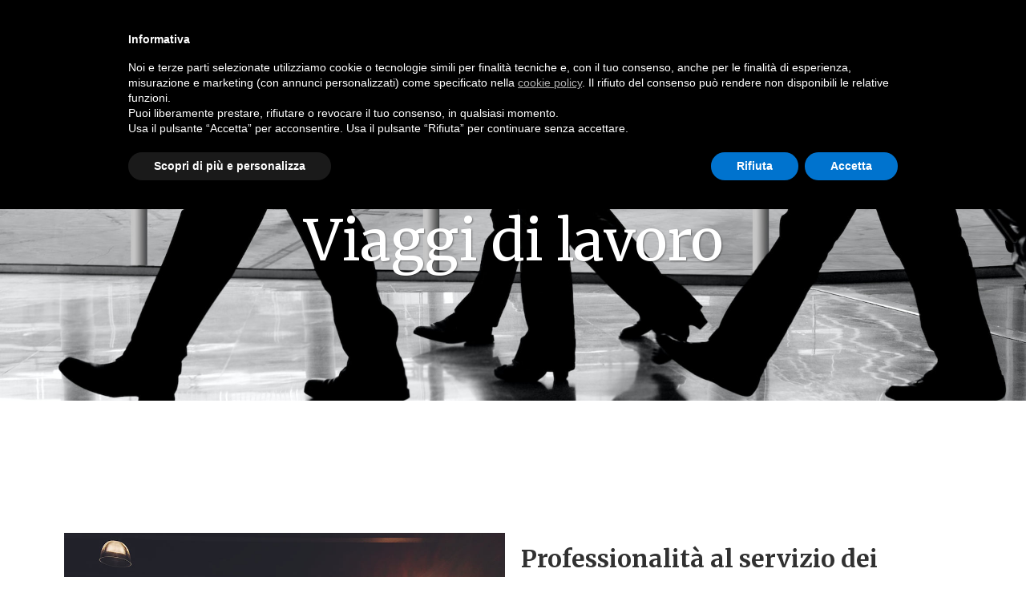

--- FILE ---
content_type: text/html; charset=UTF-8
request_url: https://www.laclassense.it/viaggi-di-lavoro-supporto-e-assistenza-per-aziende-e-per-professionisti
body_size: 23812
content:
<!DOCTYPE html>
<html lang="it-IT">
<head>
	<meta charset="UTF-8">
	
				<meta name="viewport" content="width=device-width,initial-scale=1,user-scalable=no">
		
                            <meta name="description" content="Qui trovi pi&ugrave; di 400 proposte di viaggio, idee di viaggio da cui partire per organizzare con noi, il tuo viaggio in coppia, single, in famiglia o in gruppo.">
            
                        <link rel="shortcut icon" type="image/x-icon" href="https://2022.laclassense.it/wp-content/uploads/2020/06/favicon.ico">
            <link rel="apple-touch-icon" href="https://2022.laclassense.it/wp-content/uploads/2020/06/favicon.ico">
        
	<link rel="profile" href="http://gmpg.org/xfn/11">
	<link rel="pingback" href="https://www.laclassense.it/xmlrpc.php">

	<!--IUB-COOKIE-SKIP-START-->
            

			<!--IUB-COOKIE-SKIP-END-->	
<script>
	(function() {
		document.addEventListener("MutationObserver", function(){
			
			var articleh3 = document.querySelector("article.post.type-post > div.post_text > div.post_text_inner > h5");
			
			if(articleh3 != null){
				articleh3 = changeH3toPandAddCat(articleh3);
				
			}
		});
		
		function changeH3toPandAddCat(element){
			let article = element.parentElement.parentElement.parentElement 
			
			let catIndex = searchStringInArray("category-", article.classList);
			
			
			let Y = article.classList[catIndex];
			var Z = Y.split("category-").pop();
			element.outerHTML = '<a class="appended class-'+ Z.toUpperCase() +'" itemprop="url" href="/category/' + Z + '/">' + Z.toUpperCase() + '<h4>' + 							element.innerHTML + '';
			return element;
		}

		function searchStringInArray (str, strArray) {
			for (var j=0; j<strArray.length; j++) {
				if (strArray[j].match(str)) return j;
			}
			return -1;
		}
		
		
		
		window.addEventListener('load', function(){
			
			let container = document.querySelector('article.post.type-post.status-publish div[data-elementor-type="wp-post"]');
		
			
			let alreadyExisting = document.querySelector('section.elementor-element-e73b64d[data-id="e73b4d"]');
	
			if(container != null && !alreadyExisting){
				let addSection = 
		'<!--####Add dotted list section####--><section class="elementor-section elementor-top-section elementor-element elementor-element-e73b64d elementor-section-boxed elementor-section-height-default elementor-section-height-default parallax_section_no qode_elementor_container_no" data-id="e73b4d" data-element_type="section" data-settings="{&quot;background_background&quot;:&quot;classic&quot;}"><div class="elementor-container elementor-column-gap-default"><div class="elementor-column elementor-col-100 elementor-top-column elementor-element elementor-element-cc0acd3" data-id="cc0acd3" data-element_type="column" data-settings="{&quot;background_background&quot;:&quot;classic&quot;}"><div class="elementor-widget-wrap elementor-element-populated" style="background-color: #DDDDDD7A;"><div class="elementor-element elementor-element-1852106 elementor-widget elementor-widget-text-editor" data-id="1852106" data-element_type="widget" data-widget_type="text-editor.default" style="font-family: &quot;Open Sans&quot;, sans-serif;font-size: 16px;font-weight:  400;"><div class="elementor-widget-container"><ul style="list-style-position:outside;margin-left:27px;"><li>in collaborazione con i fornitori pi&ugrave; esperti ed affidabili; programma, operativo e servizi soggetti a verifica<li>prezzo finito di massima, soggetto a disponibilit&agrave; per prenotazioni effettuate con largo anticipo e per periodi di bassa e di media stagione<li>prezzo per persona in camera doppia/matrimoniale interamente occupata; passaggi aerei in classe turistica (salvo diversamente indicato)<li>neonato 0-2 anni n.c.: gratuito; bambino 2-12 n.c.: riduzione tra il 20% ed il 60%<li>riduzione in tripla/quadrupla: su richiesta; supplemento in singola: su richiesta<li>acconto del 30% in fase di prenotazione; saldo a 40 giorni dalla partenza (salvo accordi diversi)<!--####END dotted list section####-->';
				
				let formSection = '<section class="elementor-section elementor-top-section elementor-element elementor-element-ddb46b6 elementor-section-boxed elementor-section-height-default elementor-section-height-default parallax_section_no qode_elementor_container_no" data-id="ddb46b6" data-element_type="section" data-settings="{&quot;background_background&quot;:&quot;classic&quot;}"><div class="elementor-container elementor-column-gap-default"><div class="elementor-column elementor-col-50 elementor-top-column elementor-element elementor-element-679d68c" data-id="679d68c" data-element_type="column"><div class="elementor-widget-wrap elementor-element-populated"><div class="elementor-element elementor-element-196907b elementor-widget elementor-widget-bridge_cf_7" data-id="196907b" data-element_type="widget" data-widget_type="bridge_cf_7.default"><div class="elementor-widget-container"><div class="qode-contact-form-7 qode-contact-form-7-0"><div role="form" class="wpcf7" id="wpcf7-f478-p479-o1" lang="en-US" dir="ltr"><div class="screen-reader-response"><p role="status" aria-live="polite" aria-atomic="true"><ul><form action="/contatti-la-classense-ravenna-telefono-email/#wpcf7-f478-p479-o1" method="post" class="wpcf7-form cf7_custom_style_3 init" novalidate="novalidate" data-status="init"><div style="display:none"><input type="hidden" name="_wpcf7" value="478"> <input type="hidden" name="_wpcf7_version" value="5.6.3"> <input type="hidden" name="_wpcf7_locale" value="en_US"> <input type="hidden" name="_wpcf7_unit_tag" value="wpcf7-f478-p479-o1"> <input type="hidden" name="_wpcf7_container_post" value="479"> <input type="hidden" name="_wpcf7_posted_data_hash" value=""><div><span class="wpcf7-form-control-wrap" data-name="contact-name"><input type="text" name="contact-name" value="" size="40" class="wpcf7-form-control wpcf7-text wpcf7-validates-as-required" aria-required="true" aria-invalid="false" placeholder="Nome"><div><span class="wpcf7-form-control-wrap" data-name="contact-email"><input type="text" name="contact-email" value="" size="40" class="wpcf7-form-control wpcf7-text wpcf7-validates-as-required" aria-required="true" aria-invalid="false" placeholder="Email"><div><span class="wpcf7-form-control-wrap" data-name="tel-711"><input type="text" name="telefono" value="" size="40" class="wpcf7-form-control wpcf7-text wpcf7-validates-as-required" aria-required="true" aria-invalid="false" placeholder="Telefono"><div><span class="wpcf7-form-control-wrap" data-name="contact-subject"><input type="text" name="contact-subject" value="" size="40" class="wpcf7-form-control wpcf7-text wpcf7-validates-as-required" aria-required="true" aria-invalid="false" placeholder="Oggetto"><div><span class="wpcf7-form-control-wrap" data-name="textarea-836"><textarea name="textarea-836" cols="40" rows="10" class="wpcf7-form-control wpcf7-textarea wpcf7-validates-as-required" aria-required="true" aria-invalid="false" placeholder="Messaggio"><span class="wpcf7-form-control-wrap" data-name="privacy"><span class="wpcf7-form-control wpcf7-checkbox"><span class="wpcf7-list-item first last"><input type="checkbox" name="privacy[]" value=""><span class="wpcf7-list-item-label"><label for="privacy"><a target="_blank" href="https://www.iubenda.com/privacy-policy/67096820" class="iubenda-nostyle no-brand iubenda-noiframe iubenda-embed iubenda-noiframe" title="Ho letto e autorizzo il trattamento dei miei dati personali">Ho letto e autorizzo il trattamento dei miei dati personali<div style="padding-top:10px"><input type="submit" value="Invia" class="wpcf7-form-control has-spinner wpcf7-submit"><span class="wpcf7-spinner"><div class="wpcf7-response-output" aria-hidden="true">';
					
				
				container.insertAdjacentHTML('beforeend', addSection);
				container.insertAdjacentHTML('beforeend', '');
				
			}
			
		
			
			//Change blog button text
			let buttonShowMore = document.querySelector('.blog_load_more_button_holder .blog_load_more_button a');		
			if(buttonShowMore != null){
				let buttonShowMoreLoading = document.querySelector('.blog_load_more_button_holder .blog_load_more_button_loading a');
				buttonShowMoreLoading.innerHTML = 'Caricamento...';
				buttonShowMore.innerHTML = 'Mostra Altri';	
			}
			
		});
		
	})();
</script>

<meta name="robots" content="index, follow, max-image-preview:large, max-snippet:-1, max-video-preview:-1">

	<!-- This site is optimized with the Yoast SEO plugin v19.9 - https://yoast.com/wordpress/plugins/seo/ -->
	<title>Viaggi di lavoro - La Classense</title>
<link rel="stylesheet" href="https://www.laclassense.it/wp-content/cache/min/1/37a91264acf1b2d9ccdd0489ced980d4.css" media="all" data-minify="1">
	<link rel="canonical" href="https://www.laclassense.it/servizi-di-viaggio-dedicati-ai-viaggiatori/viaggi-di-lavoro-supporto-e-assistenza-per-aziende-e-per-professionisti/">
	<meta property="og:locale" content="it_IT">
	<meta property="og:type" content="article">
	<meta property="og:title" content="Viaggi di lavoro - La Classense">
	<meta property="og:description" content="Professionalit&agrave; al servizio dei professionisti Puntiamo a fidelizzare le aziende ed i professionisti che vogliono avere un&nbsp;referente unico,&nbsp;risposte rapide e...">
	<meta property="og:url" content="https://www.laclassense.it/servizi-di-viaggio-dedicati-ai-viaggiatori/viaggi-di-lavoro-supporto-e-assistenza-per-aziende-e-per-professionisti/">
	<meta property="og:site_name" content="La Classense">
	<meta property="article:modified_time" content="2023-08-01T08:42:29+00:00">
	<meta property="og:image" content="https://www.laclassense.it/wp-content/uploads/2022/11/servizi-per-aziende.jpg">
	<meta name="twitter:card" content="summary_large_image">
	<meta name="twitter:label1" content="Tempo di lettura stimato">
	<meta name="twitter:data1" content="3 minuti">
	<script type="application/ld+json" class="yoast-schema-graph">{"@context":"https://schema.org","@graph":[{"@type":"Article","@id":"https://www.laclassense.it/servizi-di-viaggio-dedicati-ai-viaggiatori/viaggi-di-lavoro-supporto-e-assistenza-per-aziende-e-per-professionisti/#article","isPartOf":{"@id":"https://www.laclassense.it/servizi-di-viaggio-dedicati-ai-viaggiatori/viaggi-di-lavoro-supporto-e-assistenza-per-aziende-e-per-professionisti/"},"author":{"name":"admin","@id":"https://www.laclassense.it/#/schema/person/a52c52f6330e8cb223258037bc32f2d8"},"headline":"Viaggi di lavoro","datePublished":"2022-10-19T08:12:44+00:00","dateModified":"2023-08-01T08:42:29+00:00","mainEntityOfPage":{"@id":"https://www.laclassense.it/servizi-di-viaggio-dedicati-ai-viaggiatori/viaggi-di-lavoro-supporto-e-assistenza-per-aziende-e-per-professionisti/"},"wordCount":240,"publisher":{"@id":"https://www.laclassense.it/#organization"},"image":{"@id":"https://www.laclassense.it/servizi-di-viaggio-dedicati-ai-viaggiatori/viaggi-di-lavoro-supporto-e-assistenza-per-aziende-e-per-professionisti/#primaryimage"},"thumbnailUrl":"https://www.laclassense.it/wp-content/uploads/2022/11/servizi-per-aziende.jpg","inLanguage":"it-IT"},{"@type":"WebPage","@id":"https://www.laclassense.it/servizi-di-viaggio-dedicati-ai-viaggiatori/viaggi-di-lavoro-supporto-e-assistenza-per-aziende-e-per-professionisti/","url":"https://www.laclassense.it/servizi-di-viaggio-dedicati-ai-viaggiatori/viaggi-di-lavoro-supporto-e-assistenza-per-aziende-e-per-professionisti/","name":"Viaggi di lavoro - La Classense","isPartOf":{"@id":"https://www.laclassense.it/#website"},"primaryImageOfPage":{"@id":"https://www.laclassense.it/servizi-di-viaggio-dedicati-ai-viaggiatori/viaggi-di-lavoro-supporto-e-assistenza-per-aziende-e-per-professionisti/#primaryimage"},"image":{"@id":"https://www.laclassense.it/servizi-di-viaggio-dedicati-ai-viaggiatori/viaggi-di-lavoro-supporto-e-assistenza-per-aziende-e-per-professionisti/#primaryimage"},"thumbnailUrl":"https://www.laclassense.it/wp-content/uploads/2022/11/servizi-per-aziende.jpg","datePublished":"2022-10-19T08:12:44+00:00","dateModified":"2023-08-01T08:42:29+00:00","breadcrumb":{"@id":"https://www.laclassense.it/servizi-di-viaggio-dedicati-ai-viaggiatori/viaggi-di-lavoro-supporto-e-assistenza-per-aziende-e-per-professionisti/#breadcrumb"},"inLanguage":"it-IT","potentialAction":[{"@type":"ReadAction","target":["https://www.laclassense.it/servizi-di-viaggio-dedicati-ai-viaggiatori/viaggi-di-lavoro-supporto-e-assistenza-per-aziende-e-per-professionisti/"]}]},{"@type":"ImageObject","inLanguage":"it-IT","@id":"https://www.laclassense.it/servizi-di-viaggio-dedicati-ai-viaggiatori/viaggi-di-lavoro-supporto-e-assistenza-per-aziende-e-per-professionisti/#primaryimage","url":"https://www.laclassense.it/wp-content/uploads/2022/11/servizi-per-aziende.jpg","contentUrl":"https://www.laclassense.it/wp-content/uploads/2022/11/servizi-per-aziende.jpg","width":1000,"height":667},{"@type":"BreadcrumbList","@id":"https://www.laclassense.it/servizi-di-viaggio-dedicati-ai-viaggiatori/viaggi-di-lavoro-supporto-e-assistenza-per-aziende-e-per-professionisti/#breadcrumb","itemListElement":[{"@type":"ListItem","position":1,"name":"Home","item":"https://www.laclassense.it/"},{"@type":"ListItem","position":2,"name":"Servizi di viaggio","item":"https://www.laclassense.it/servizi-di-viaggio-dedicati-ai-viaggiatori/"},{"@type":"ListItem","position":3,"name":"Viaggi di lavoro"}]},{"@type":"WebSite","@id":"https://www.laclassense.it/#website","url":"https://www.laclassense.it/","name":"La Classense","description":"Consulenti di viaggio","publisher":{"@id":"https://www.laclassense.it/#organization"},"potentialAction":[{"@type":"SearchAction","target":{"@type":"EntryPoint","urlTemplate":"https://www.laclassense.it/?s={search_term_string}"},"query-input":"required name=search_term_string"}],"inLanguage":"it-IT"},{"@type":"Organization","@id":"https://www.laclassense.it/#organization","name":"La Classense","url":"https://www.laclassense.it/","logo":{"@type":"ImageObject","inLanguage":"it-IT","@id":"https://www.laclassense.it/#/schema/logo/image/","url":"https://www.laclassense.it/wp-content/uploads/2022/09/LA-CLASSENSE-logo-orizzontale-per-web-generico.jpg","contentUrl":"https://www.laclassense.it/wp-content/uploads/2022/09/LA-CLASSENSE-logo-orizzontale-per-web-generico.jpg","width":790,"height":271,"caption":"La Classense"},"image":{"@id":"https://www.laclassense.it/#/schema/logo/image/"}},{"@type":"Person","@id":"https://www.laclassense.it/#/schema/person/a52c52f6330e8cb223258037bc32f2d8","name":"admin","image":{"@type":"ImageObject","inLanguage":"it-IT","@id":"https://www.laclassense.it/#/schema/person/image/","url":"https://secure.gravatar.com/avatar/eebfb85d5d1dd2aee6d19f97bb59282d?s=96&d=mm&r=g","contentUrl":"https://secure.gravatar.com/avatar/eebfb85d5d1dd2aee6d19f97bb59282d?s=96&d=mm&r=g","caption":"admin"},"sameAs":["https://www.laclassense.it"],"url":"https://www.laclassense.it/author/prevista/"}]}</script>
	<!-- / Yoast SEO plugin. -->


<link rel="dns-prefetch" href="//www.google.com">
<link rel="dns-prefetch" href="//fonts.googleapis.com">
<link rel="alternate" type="application/rss+xml" title="La Classense &raquo; Feed" href="https://www.laclassense.it/feed/">
<link rel="alternate" type="application/rss+xml" title="La Classense &raquo; Feed dei commenti" href="https://www.laclassense.it/comments/feed/">
<style type="text/css">
img.wp-smiley,
img.emoji {
	display: inline !important;
	border: none !important;
	box-shadow: none !important;
	height: 1em !important;
	width: 1em !important;
	margin: 0 0.07em !important;
	vertical-align: -0.1em !important;
	background: none !important;
	padding: 0 !important;
}
</style>
	
<style id="global-styles-inline-css" type="text/css">
body{--wp--preset--color--black: #000000;--wp--preset--color--cyan-bluish-gray: #abb8c3;--wp--preset--color--white: #ffffff;--wp--preset--color--pale-pink: #f78da7;--wp--preset--color--vivid-red: #cf2e2e;--wp--preset--color--luminous-vivid-orange: #ff6900;--wp--preset--color--luminous-vivid-amber: #fcb900;--wp--preset--color--light-green-cyan: #7bdcb5;--wp--preset--color--vivid-green-cyan: #00d084;--wp--preset--color--pale-cyan-blue: #8ed1fc;--wp--preset--color--vivid-cyan-blue: #0693e3;--wp--preset--color--vivid-purple: #9b51e0;--wp--preset--gradient--vivid-cyan-blue-to-vivid-purple: linear-gradient(135deg,rgba(6,147,227,1) 0%,rgb(155,81,224) 100%);--wp--preset--gradient--light-green-cyan-to-vivid-green-cyan: linear-gradient(135deg,rgb(122,220,180) 0%,rgb(0,208,130) 100%);--wp--preset--gradient--luminous-vivid-amber-to-luminous-vivid-orange: linear-gradient(135deg,rgba(252,185,0,1) 0%,rgba(255,105,0,1) 100%);--wp--preset--gradient--luminous-vivid-orange-to-vivid-red: linear-gradient(135deg,rgba(255,105,0,1) 0%,rgb(207,46,46) 100%);--wp--preset--gradient--very-light-gray-to-cyan-bluish-gray: linear-gradient(135deg,rgb(238,238,238) 0%,rgb(169,184,195) 100%);--wp--preset--gradient--cool-to-warm-spectrum: linear-gradient(135deg,rgb(74,234,220) 0%,rgb(151,120,209) 20%,rgb(207,42,186) 40%,rgb(238,44,130) 60%,rgb(251,105,98) 80%,rgb(254,248,76) 100%);--wp--preset--gradient--blush-light-purple: linear-gradient(135deg,rgb(255,206,236) 0%,rgb(152,150,240) 100%);--wp--preset--gradient--blush-bordeaux: linear-gradient(135deg,rgb(254,205,165) 0%,rgb(254,45,45) 50%,rgb(107,0,62) 100%);--wp--preset--gradient--luminous-dusk: linear-gradient(135deg,rgb(255,203,112) 0%,rgb(199,81,192) 50%,rgb(65,88,208) 100%);--wp--preset--gradient--pale-ocean: linear-gradient(135deg,rgb(255,245,203) 0%,rgb(182,227,212) 50%,rgb(51,167,181) 100%);--wp--preset--gradient--electric-grass: linear-gradient(135deg,rgb(202,248,128) 0%,rgb(113,206,126) 100%);--wp--preset--gradient--midnight: linear-gradient(135deg,rgb(2,3,129) 0%,rgb(40,116,252) 100%);--wp--preset--duotone--dark-grayscale: url('#wp-duotone-dark-grayscale');--wp--preset--duotone--grayscale: url('#wp-duotone-grayscale');--wp--preset--duotone--purple-yellow: url('#wp-duotone-purple-yellow');--wp--preset--duotone--blue-red: url('#wp-duotone-blue-red');--wp--preset--duotone--midnight: url('#wp-duotone-midnight');--wp--preset--duotone--magenta-yellow: url('#wp-duotone-magenta-yellow');--wp--preset--duotone--purple-green: url('#wp-duotone-purple-green');--wp--preset--duotone--blue-orange: url('#wp-duotone-blue-orange');--wp--preset--font-size--small: 13px;--wp--preset--font-size--medium: 20px;--wp--preset--font-size--large: 36px;--wp--preset--font-size--x-large: 42px;}.has-black-color{color: var(--wp--preset--color--black) !important;}.has-cyan-bluish-gray-color{color: var(--wp--preset--color--cyan-bluish-gray) !important;}.has-white-color{color: var(--wp--preset--color--white) !important;}.has-pale-pink-color{color: var(--wp--preset--color--pale-pink) !important;}.has-vivid-red-color{color: var(--wp--preset--color--vivid-red) !important;}.has-luminous-vivid-orange-color{color: var(--wp--preset--color--luminous-vivid-orange) !important;}.has-luminous-vivid-amber-color{color: var(--wp--preset--color--luminous-vivid-amber) !important;}.has-light-green-cyan-color{color: var(--wp--preset--color--light-green-cyan) !important;}.has-vivid-green-cyan-color{color: var(--wp--preset--color--vivid-green-cyan) !important;}.has-pale-cyan-blue-color{color: var(--wp--preset--color--pale-cyan-blue) !important;}.has-vivid-cyan-blue-color{color: var(--wp--preset--color--vivid-cyan-blue) !important;}.has-vivid-purple-color{color: var(--wp--preset--color--vivid-purple) !important;}.has-black-background-color{background-color: var(--wp--preset--color--black) !important;}.has-cyan-bluish-gray-background-color{background-color: var(--wp--preset--color--cyan-bluish-gray) !important;}.has-white-background-color{background-color: var(--wp--preset--color--white) !important;}.has-pale-pink-background-color{background-color: var(--wp--preset--color--pale-pink) !important;}.has-vivid-red-background-color{background-color: var(--wp--preset--color--vivid-red) !important;}.has-luminous-vivid-orange-background-color{background-color: var(--wp--preset--color--luminous-vivid-orange) !important;}.has-luminous-vivid-amber-background-color{background-color: var(--wp--preset--color--luminous-vivid-amber) !important;}.has-light-green-cyan-background-color{background-color: var(--wp--preset--color--light-green-cyan) !important;}.has-vivid-green-cyan-background-color{background-color: var(--wp--preset--color--vivid-green-cyan) !important;}.has-pale-cyan-blue-background-color{background-color: var(--wp--preset--color--pale-cyan-blue) !important;}.has-vivid-cyan-blue-background-color{background-color: var(--wp--preset--color--vivid-cyan-blue) !important;}.has-vivid-purple-background-color{background-color: var(--wp--preset--color--vivid-purple) !important;}.has-black-border-color{border-color: var(--wp--preset--color--black) !important;}.has-cyan-bluish-gray-border-color{border-color: var(--wp--preset--color--cyan-bluish-gray) !important;}.has-white-border-color{border-color: var(--wp--preset--color--white) !important;}.has-pale-pink-border-color{border-color: var(--wp--preset--color--pale-pink) !important;}.has-vivid-red-border-color{border-color: var(--wp--preset--color--vivid-red) !important;}.has-luminous-vivid-orange-border-color{border-color: var(--wp--preset--color--luminous-vivid-orange) !important;}.has-luminous-vivid-amber-border-color{border-color: var(--wp--preset--color--luminous-vivid-amber) !important;}.has-light-green-cyan-border-color{border-color: var(--wp--preset--color--light-green-cyan) !important;}.has-vivid-green-cyan-border-color{border-color: var(--wp--preset--color--vivid-green-cyan) !important;}.has-pale-cyan-blue-border-color{border-color: var(--wp--preset--color--pale-cyan-blue) !important;}.has-vivid-cyan-blue-border-color{border-color: var(--wp--preset--color--vivid-cyan-blue) !important;}.has-vivid-purple-border-color{border-color: var(--wp--preset--color--vivid-purple) !important;}.has-vivid-cyan-blue-to-vivid-purple-gradient-background{background: var(--wp--preset--gradient--vivid-cyan-blue-to-vivid-purple) !important;}.has-light-green-cyan-to-vivid-green-cyan-gradient-background{background: var(--wp--preset--gradient--light-green-cyan-to-vivid-green-cyan) !important;}.has-luminous-vivid-amber-to-luminous-vivid-orange-gradient-background{background: var(--wp--preset--gradient--luminous-vivid-amber-to-luminous-vivid-orange) !important;}.has-luminous-vivid-orange-to-vivid-red-gradient-background{background: var(--wp--preset--gradient--luminous-vivid-orange-to-vivid-red) !important;}.has-very-light-gray-to-cyan-bluish-gray-gradient-background{background: var(--wp--preset--gradient--very-light-gray-to-cyan-bluish-gray) !important;}.has-cool-to-warm-spectrum-gradient-background{background: var(--wp--preset--gradient--cool-to-warm-spectrum) !important;}.has-blush-light-purple-gradient-background{background: var(--wp--preset--gradient--blush-light-purple) !important;}.has-blush-bordeaux-gradient-background{background: var(--wp--preset--gradient--blush-bordeaux) !important;}.has-luminous-dusk-gradient-background{background: var(--wp--preset--gradient--luminous-dusk) !important;}.has-pale-ocean-gradient-background{background: var(--wp--preset--gradient--pale-ocean) !important;}.has-electric-grass-gradient-background{background: var(--wp--preset--gradient--electric-grass) !important;}.has-midnight-gradient-background{background: var(--wp--preset--gradient--midnight) !important;}.has-small-font-size{font-size: var(--wp--preset--font-size--small) !important;}.has-medium-font-size{font-size: var(--wp--preset--font-size--medium) !important;}.has-large-font-size{font-size: var(--wp--preset--font-size--large) !important;}.has-x-large-font-size{font-size: var(--wp--preset--font-size--x-large) !important;}
</style>
















<style id="bridge-stylesheet-inline-css" type="text/css">
   .postid-5624.disabled_footer_top .footer_top_holder, .postid-5624.disabled_footer_bottom .footer_bottom_holder { display: none;}


</style>




<style id="bridge-style-dynamic-responsive-inline-css" type="text/css">
.qode-report-sheet.qode-rs-two-columns {
    padding: 0px 0px 0px;
}

.qode-report-sheet .qode-rs-table .qode-rs-table-content .qode-rs-table-row, .qode-report-sheet .qode-rs-table .qode-rs-table-header { 
border-color: #ccc5c5;
}

.testimonials_c_holder .testimonial_content_inner {
    background: transparent;
}

.qode-tour-item-single-holder .qode-tabs.qode-horizontal .qode-tabs-nav li a .qode-tour-nav-section-title {
font-family: 'Open Sans', sans-serif;
}

.qode-tour-item-single-holder .qode-tabs.qode-horizontal .qode-tabs-nav li a {
padding: 17px 43px 17px 33px;
color: #bfbfbf;
}

.qode-tour-item-single-holder article .qode-tour-item-title {
font-size: 30px;
text-transform: capitalize;
}

.qode-info-section-part.qode-tour-item-reviews {
margin-top: 5px;
}

.qode-tour-item-reviews .qode-single-rating-value {
font-family: 'Open Sans', sans-serif;
color: #bfbfbf;
}

.qode-tour-item-reviews .qode-single-rating-value:before {
content: "\e033";
font-family: 'ElegantIcons';
display: inline-block;
vertical-align: bottom;
font-size: 18px;
color: #ffce00;
}

.qode-info-section-part.qode-tour-item-title-holder {
display: flex;
align-items: center;
}


.qode-tour-item-single-holder article .qode-tour-item-price-holder {
margin-left: auto;
}

.qode-tour-item-price-holder .qode-tour-item-price-text {
font-family: 'Open Sans', sans-serif;
color: #999999;
position: relative;
top: 6px;
}

.qode-tour-item-single-holder article .qode-info-section-part.qode-tour-item-excerpt p {
padding-top: 30px;
font-size: 19px;
line-height: 30px;
font-weight: 400;
color: #000;
}

.qode-tour-item-single-holder article .qode-info-section-part.qode-tour-item-content {
margin: 20px 0 46px;
}

.qode-tour-item-single-holder article .qode-tour-item-short-info .qode-tour-cat-item-text,
.qode-tour-item-single-holder article .qode-tour-item-short-info .qode-tour-info-label {
font-family: 'Open Sans', sans-serif;
color: #bfbfbf;
}

.qode-tour-item-single-holder article .qode-tour-item-short-info .qode-tour-cat-item-icon,
.qode-tour-item-single-holder article .qode-tour-item-short-info .qode-tour-info-icon {
margin-right: 5px;
font-size: 18px;
color: #bfbfbf;
}

.qode-tour-item-single-holder article .qode-tour-item-short-info .qode-tour-destination-holder,
.qode-tour-item-single-holder article .qode-tour-item-short-info .qode-tours-single-info-item,
.qode-tour-item-single-holder article .qode-tour-item-short-info .qode-tours-tour-categories-holder,
.qode-tour-item-single-holder article .qode-tour-item-short-info .qode-tours-tour-categories-item {
margin-right: 22px;
}

.qode-tour-item-single-holder article .qode-tour-main-info-holder li .qode-info {
font-family: 'Merriweather', sans-serif;
font-size: 15px;
font-weight: 700;
color: #313131;
}

.qode-tour-item-single-holder article .qode-tour-main-info-holder li .qode-value {
font-family: 'Open Sans', sans-serif;
color: #000;
}

.qode-tour-item-single-holder article .qode-tour-main-info-holder li.qode-tours-checked-attributes .qode-tour-main-info-attr:before {
color: #fda45d;
}

.qode-tour-item-single-holder .qode-tour-item-section .qode-route-id {
height: 58px;
width: 58px;
line-height: 56px;
font-size: 30px;
background-color: #fec06d;
}

.qode-tour-item-single-holder .qode-tour-item-section span.qode-line-between-icons {
display: none;
}

.qode-tour-item-single-holder .qode-tour-item-section .qode-tour-item-plan-part-title {
font-family: 'Merriweather', sans-serif;
font-size: 15px;
font-weight: 700;
}

.qode-tour-item-single-holder .qode-tour-item-section .qode-route-top-holder {
margin-bottom: 5px;
}



.qode-tour-item-single-holder .qode-tour-item-section .qode-tour-item-plan-part-description {
padding-left: 87px;
padding-bottom: 25px;
}

.qode-tour-item-single-holder .qode-tour-item-section .qode-tour-item-plan-part-description {
font-family: 'Open Sans', sans-serif;
font-size: 15px;
line-height: 27px;
color: #000;
}

.qode-tour-item-single-holder .qode-tour-item-section .qode-tour-item-plan-part-description .q_icon_list {
margin-bottom: 16px;
}

.qode-tour-item-single-holder .qode-location-part .qode-tour-location {
font-size: 22px;
margin: 0 0 8px;
}

.qode-tour-item-single-holder .qode-location-part p.qode-location-excerpt {
font-size: 19px;
line-height: 30px;
color: #000;
}

.qode-tours-reviews-list-top .q_progress_bar .progress_title {
font-family: 'Merriweather', sans-serif;
font-size: 15px;
font-weight: 700;
}

.qode-tours-reviews-list-top .q_progress_bar .progress_content_outer {
width: calc(100% - 60px);
background-color: #f9f8f7;
}

.qode-tours-reviews-list-top .q_progress_bar .progress_number {
top: 30px;
font-size: 16px;
color: #9b9b9b;
}

.qode-reviews-per-criteria .qode-item-reviews-verbal-description {
margin-top: 8px;
}

.qode-tours-reviews-list-top .qode-item-reviews-rating-description {
font-size: 20px;
font-weight: 700;
}

.qode-tour-item-single-holder #tab-tour-item-review-id .qode-comments .qode-comment-list li {
padding: 45px 0 40px;
}

.qode-tour-item-single-holder #tab-tour-item-review-id .qode-comments .qode-comment-list li .qode-comment-image {
width: 94px;
}

.qode-tour-item-single-holder #tab-tour-item-review-id .qode-comments .qode-comment-list li .qode-comment-text {
padding: 0 0 0 112px;
}

.qode-tours-reviews-list-top .qode-comments {
margin-top: 30px;
}

.qode-tours-reviews-list-top .qode-comments-title {
display: none;
}

.qode-tour-item-single-holder .qode-comment-list .qode-comment-name {
font-family: 'Merriweather', sans-serif;
font-size: 22px;
font-weight: 700;
color: #000;
}


.qode-tour-item-single-holder .qode-comment-list .qode-comment-text .qode-text-holder p {
margin-top: 20px;
font-size: 16px;
line-height: 27px;
color: #000;
}

.qode-tour-item-single-holder #tab-tour-item-review-id .comment-reply-title {
font-size: 30px;
color: #1c1c1c;
margin-bottom: 14px;
}

.qode-tour-item-single-holder #tab-tour-item-review-id .comment-form .qode-comment-form-rating label {
display: inline-block;
font-size: 15px;
font-weight: 700;
}

.qode-tour-item-single-holder #tab-tour-item-review-id .comment-form .qode-comment-form-rating .qode-comment-rating-box .qode-comment-form-rating {
width: 30%;
}

.qode-tour-item-single-holder #tab-tour-item-review-id .qode-comment-rating-box {
margin-left: 0;
}

.qode-tour-item-single-holder #tab-tour-item-review-id .comment-form .qode-comment-form-rating .qode-comment-rating-box {
display: inline-block;
margin: 2px 0;
}

.qode-tour-item-single-holder #tab-tour-item-review-id .comment-form .qode-comment-form-rating .qode-comment-rating-box .qode-comment-form-rating .qode-comment-rating-box {
margin-left: 10px;
}

.qode-tour-item-single-holder #tab-tour-item-review-id .comment-form .qode-comment-form-rating > label {
display: none;
}

.qode-tour-item-single-holder #tab-tour-item-review-id .comment-form .qode-comment-form-rating .qode-comment-form-rating > label {
display: inline-block;
}

.qode-tour-item-single-holder .qode-comment-input-title {
margin-top: 44px;
}

.qode-tour-item-single-holder .comment-form-cookies-consent {
margin-bottom: 22px;
}

.qode-tour-item-single-holder {
    padding: 146px 0 116px;
}


.title .separator.small {
height: 6px;
margin-top: 20px;
margin-bottom: 22px;
}

.title .subtitle {
padding: 0 27%;
}


.qode-tours-filter-horizontal .qode-tours-filters-fields-holder .qode-tours-input-with-icon input[type=number],
.qode-tours-filter-horizontal .qode-tours-filters-fields-holder .qode-tours-input-with-icon input[type=text],
.qode-tours-filter-horizontal .qode-tours-filters-fields-holder .qode-tours-input-with-icon select {
font-family: 'Open Sans', sans-serif;
font-size: 15px;
color: #828080;
}

.qode-tours-filter-horizontal .qode-tours-filters-fields-holder .qode-tours-input-with-icon .qode-tours-input-icon {
color: #1e1e1e;
}




.qode-tours-standard-item .qode-tours-standard-item-content-inner {
padding: 34px 0 17px;
}

.qode-tour-item-reviews .qode-single-rating-value {
font-family: 'Open Sans', sans-serif;
color: #bfbfbf;
}

.qode-tour-item-reviews .qode-single-rating-value:before {
content: "\e033";
font-family: 'ElegantIcons';
display: inline-block;
vertical-align: bottom;
font-size: 18px;
color: #ffce00;
}

.qode-tours-standard-item .qode-tours-standard-item-price-holder {
top: 3px;
}

.qode-tours-standard-item .qode-tours-price-holder {
font-size: 25px;
font-weight: 700;
}

.qode-tours-standard-item .qode-tours-standard-item-title-price-holder .qode-tour-title {
margin: 0 0 6px;
}

.qode-tours-standard-item .qode-tours-standard-item-content-inner .qode-tours-standard-item-bottom-item {
margin-bottom: 15px;
}

.qode-tours-standard-item .qode-tours-standard-item-excerpt {
font-family: 'Open Sans', sans-serif;
line-height: 27px;
}

.qode-tours-standard-item .qode-tours-standard-item-bottom-content {
background-color: transparent;
padding: 0;
}

.qode-tours-standard-item .qode-tours-standard-item-bottom-content .qode-tour-info-icon {
color: #bfbfbf;
font-size: 18px;
}

.qode-tours-standard-item .qode-tours-standard-item-bottom-content .qode-tour-info-label {
font-family: 'Open Sans', sans-serif;
color: #bfbfbf;
}

.qode-btn.qode-btn-icon {
display: inline-flex;
flex-direction: row;
align-items: center;
}

.qode-btn.qode-btn-icon .qode-btn-text {
order: 2;
}

.qode-btn.qode-btn-icon .qode-button-v2-icon-holder {
order: 1;
font-size: 20px;
color: #7ad562;
padding: 0;
width: 57px;
height: 57px;
line-height: 57px;
border: 2px solid #7ad562;
border-radius: 50%;
}

.qode-btn.qode-btn-icon:hover .qode-button-v2-icon-holder {
border: 2px solid #7ad562;
}

.qode-btn.qode-btn-icon .qode-btn-text {
padding-right: 14px;
padding-left: 14px;
}



.qode-tours-destination-item-holder .qode-tours-destination-item-image:after {
display: none;
}

.qode-tours-destination-item-holder:hover .qode-tours-destination-item-image {
box-shadow: none;
}

.qode-tours-destination-item-holder:hover .qode-tours-destination-item-image img {
transform: none;
}

.qode-tours-destination-item-holder .qode-tours-destination-item-image {
border-radius: 50%;
background-color: transparent;
}

.qode-tours-destination-item-holder:hover .qode-tours-destination-item-image {
box-shadow: 1px 5px 27px 0px rgba(134, 134, 134, 0.4);
}

@media only screen and (min-width: 1025px) {
.qode-tours-row.qode-tours-columns-6 .qode-tours-list-grid-sizer,
.qode-tours-row.qode-tours-columns-6 .qode-tours-row-item {
width: 16.66667%;
}
}

.qode-tours-destination-item-holder .qode-tours-destination-item-image img {
margin: 0 auto;
}


.testimonials_c_holder .testimonial_content_inner .testimonial_image_holder {
margin-bottom: 28px;
}

.testimonials_c_holder .testimonial_content_inner .testimonial_author {
margin-top: 37px;
}

.testimonial_text_inner p {
font-size: 20px;
line-height: 30px;
font-family: 'Merriweather', serif;
font-style: italic;
font-weight: 700;
}

@media only screen and (min-width: 1025px) {
.testimonial_text_inner p {
padding: 0 30%;
}
}

.testimonials_c_holder .testimonial_content_inner .testimonial_author {
font-size: 18px;
font-weight: 700;
font-style: normal;
}

.testimonials_c_holder .testimonial_content_inner .testimonial_author span {
display: block;
margin-top: 4px;
font-family: 'Open Sans', sans-serif;
font-size: 11px;
font-weight: 600;
text-transform: uppercase;
color: #bfbfbf;
letter-spacing: 1px;
line-height: 1em;
}

.testimonials_c_holder .flex-control-nav {
margin-top: 0;
}

.testimonials_c_holder .flex-control-nav li a {
background-color: #efefef;
}

.testimonials_c_holder .flex-control-nav li a.flex-active {
background-color: #7ad562;
}

.testimonials_c_holder .testimonial_content_inner {
padding-bottom: 35px;
}

@media only screen and (max-width: 600px) {
form.wpcf7-form.cf7_custom_style_1 .two_columns_form_with_space {
display: block;
}

form.wpcf7-form.cf7_custom_style_1 .two_columns_form_with_space .column_left,
form.wpcf7-form.cf7_custom_style_1 .two_columns_form_with_space .column_right {
display: block;
width: 100%;
padding: 0;
}

form.wpcf7-form.cf7_custom_style_1 .two_columns_form_with_space .column_left {
margin-bottom: 20px;
}

form.wpcf7-form.cf7_custom_style_1 .two_columns_form_with_space .column_right {
text-align: center;
}
}


.qode-instagram-feed li {
padding: 0 !important;
margin: 0 !important;
}

.qode-instagram-feed li a {
display: block;
position: relative;
width: 100%;
height: 100%;
}

.qode-instagram-feed li a:after {
content: "\f16d";
font-family: FontAwesome !important;
position: absolute;
top: 50%;
left: 50%;
opacity: 0;
font-size: 36px;
color: #fff;
transition: opacity 0.3s ease;
transform: translate(-50%, -50%);
}

.qode-instagram-feed li a:hover:after {
opacity: 1;
}

.elementor-widget-sidebar .widget.widget_qode_instagram_widget {
margin-bottom: 0;
}



.footer_top .qode-instagram-feed.qode-col-3 li {
width: 78px;
padding: 0 5px!important;
margin: 0 0 10px!important;
}

.footer_top .qode-instagram-feed li a:after {
display: none;
}

@media only screen and (max-width: 480px) {
.title .separator.small,
.title .subtitle {
display: none;
}
}


.qode-tours-booking-form-holder .qode-boxed-widget {
    background-color: #e5f4f5;
    padding: 26px 30px 48px;
}

.widget.qode-tours-booking-form-holder .qode-tour-booking-title {
    font-size: 20px;
    font-weight: 400;
    margin-bottom: 21px;
}

.widget.qode-tours-booking-form-holder .qode-tours-input-with-icon input,
.widget.qode-tours-booking-form-holder .qode-tours-input-with-icon select,
.widget.qode-tours-booking-form-holder .qode-tours-input-with-icon textarea {
    font-family: 'Open Sans', sans-serif;
    font-size: 13px;
    color: #bfbfbf;
}

.widget.qode-tours-booking-form-holder .qode-tours-input-icon {
    font-size: 16px;
}

.qode-tours-booking-form-holder .qode-boxed-widget #qode-tour-booking-form .qode-tours-check-availability {
    height: 42px;
    line-height: 42px;
    background-color: #7ad562;
    font-weight: 400;
    letter-spacing: 0;
}

.qode-tours-booking-form-holder .qode-boxed-widget #qode-tour-booking-form input[type=submit] {
    font-size: 14px;
    background-color: #fda45d;
    color: #fff;
}

.qode-tours-booking-form-holder .qode-boxed-widget #qode-tour-booking-form input[type=submit]:hover {
    background-color: #fdaf71 !important;
    color: #fff !important;
}

.ui-datepicker-title {
    padding: 6px 0; 
    font-family: 'Open Sans', sans-serif;
    font-size: 12px;
    background-color: #fff;
    color: #000;
    border: 1px solid #ebebeb; 
}

#ui-datepicker-div .ui-datepicker-header a {
    font-size: 14px;
    color: #b9b9b9;
    top: 5px;
}

.ui-datepicker-calendar thead {
    font-family: 'Open Sans', sans-serif;
    font-size: 10px;
    font-weight: 400;
    background-color: #fda45d;
    color: #fff;
}

.ui-datepicker-calendar tbody {
    font-family: 'Open Sans', sans-serif;
    font-size: 10px;
    font-weight: 400;
    color: #999999;
}

.ui-datepicker-calendar tbody td {
    border: 1px solid #ebebeb;
    padding: 2px 11.5px;
}

.ui-datepicker-calendar tbody td a {
    color: #999999;
}

.ui-datepicker-calendar tbody td a:hover {
    color: #fda45d;
}

aside .widget_qode_twitter_widget h5 {
    margin-bottom: 17px;
}

.qode_twitter_widget .qode_tweet_text:before {
    content: "\e094";
    font-family: 'ElegantIcons';
    position: absolute;
    left: 0;
    top: 0;
    color: #232323;
    font-size: 18px;
}

.qode_twitter_widget li {
    padding: 13px 0 24px;
    border-bottom: 1px solid #ebebeb;
}

.qode_twitter_widget li:last-child {
    border-bottom: none;
}

.qode_twitter_widget .qode_tweet_text {
    padding-left: 40px;
    position: relative;
    font-family: 'Open Sans', sans-serif;
    color: #9e9a9a;
}


.qode-tours-filter-horizontal .qode-tours-filters-fields-holder {
box-shadow: 1px 5px 27px 0px rgba(61, 57, 57, 0.05);
}

.qode-tours-destination-grid .qode-normal-space .qode-outer-space .qode-item-space {
    margin: 0 0 60px;
}

.header_inner_right .q_social_icon_holder:hover a,
.header_inner_right .q_social_icon_holder:hover a span {
color: #7ad562 !important;
}

@media only screen and (max-width: 1024px) {
nav.main_menu > ul > li > a {
padding: 0 8px;
}

nav.main_menu > ul > li > a {
font-size: 11px;
}
}

.latest_post_holder.boxes>ul>li .latest_post {
padding: 0;
}

.latest_post_text_inner {
padding: 68px 0 30px;
position: relative;
}

.latest_post_holder .post_infos a {
display: none !important;
}

.latest_post_holder .post_infos a:hover {
color: #fff !important;
}

.latest_post_holder .post_infos a:first-of-type {
display: block !important;
margin: 30px 0 0;
padding: 0 20px;
position: absolute;
top: 0;
left: 0;
font-family: 'Open Sans', sans-serif;
font-size: 11px;
line-height: 27px;
font-weight: 600;
text-transform: uppercase;
background-color: #7ad562;
color: #fff;
}

.latest_post_holder .post_infos .dots {
display: none !important;
}

.latest_post_holder ul li:nth-of-type(3n + 1) .post_infos a {
background-color: #7ad562;
}

.latest_post_holder ul li:nth-of-type(3n + 2) .post_infos a {
background-color: #fda45d;
}

.latest_post_holder ul li:nth-of-type(3n + 3) .post_infos a {
background-color: #c3f3f5;
}

.latest_post_title.entry_title:after {
content: '';
display: block;
margin: 15px 0 0;
width: 40px;
height: 3px;
background-color: #e1e1e1;
}

.latest_post_holder.boxes>ul>li .latest_post p.excerpt {
margin: 12px 0 9px;
}

.post_infos .date {
font-family: 'Open Sans', sans-serif;
font-size: 15px;
color: #bfbfbf;
}

.post_infos .date:before {
content: "\59";
font-family: "dripicons-v2" !important;
font-size: 18px;
display: inline-block;
vertical-align: bottom;
padding-right: 8px;
}

.qode-tours-list-holder.qode-normal-space .qode-outer-space .qode-item-space.qode-tours-standard-item {
padding-bottom: 30px !important;
}

@media only screen and (max-width: 1024px) {
.qode-tours-row.qode-tours-columns-6 .qode-tours-list-grid-sizer, .qode-tours-row.qode-tours-columns-6 .qode-tours-row-item {
width: 33.33333%;
}

.qode-tours-destination-item-holder .qode-tours-destination-item-image {
max-width: 182px;
margin: 0 auto;
}
}

.qode-tour-item-single-holder .qode-tour-masonry-gallery-holder .qode-tour-gallery-item {
padding: 0 6px;
margin: 0 0 12px;
}

@media only screen and (min-width: 1025px) {
.qode-tour-item-single-holder .qode-tour-item-wrapper .qode-tour-item-excerpt,
.qode-tour-item-single-holder .qode-location-part p.qode-location-excerpt {
padding-right: 8%;
}

.qode-tour-item-single-holder .qode-tour-item-section .qode-tour-item-plan-part-description {
padding-right: 8%;
}
}

.q_team .q_team_title_holder span {
font-family: 'Open Sans', sans-serif;
font-size: 11px;
font-weight: 700;
text-transform: uppercase;
letter-spacing: 1px;
line-height: 21px;
color: #bfbfbf;
}


nav.main_menu>ul>li>a>span:first-of-type {
position: relative;
}

nav.main_menu>ul>li>a>span:first-of-type:before {
content: '';
position: absolute;
left: -15px;
top: 5px;
width: 6px;
height: 6px;
border-radius: 50%;
background-color: #7ad562;
opacity: 0;
transition: opacity 0.3s ease-in-out;
}

nav.main_menu>ul>li>a:hover>span:first-of-type:before,
nav.main_menu>ul>li.active>a>span:first-of-type:before{
opacity: 1;
}


.qode-location-content {
font-family: 'Open Sans', sans-serif;
font-size: 15px;
line-height: 27px;
color: #000;
}

.qode-tour-item-single-holder .qode-location-part .qode-tour-location {
font-size: 30px;
text-transform: lowercase;
}

.qode-tour-item-single-holder .qode-location-part .qode-tour-location:first-letter {
text-transform: uppercase;
}

.qode-location-content h3 {
font-size: 22px;
}

.qode-tour-item-single-holder .qode-tour-item-section .qode-tour-item-plan-part-description {
padding-right: 8%;
}
}

header:not(.with_hover_bg_color) nav.main_menu>ul>li:hover>a {
opacity: 1;
}

@media only screen and (max-width: 1024px) {
nav.main_menu>ul>li>a>span:first-of-type:before {
left: -10px;
}
}

.qode-tour-item-single-holder article .qode-tour-main-info-holder li .qode-info {
width: 34%;
}

.qode-location-content {
padding-right: 8%;
}



button.qbutton.default.qode-tours-button.qode-button-shadow.qode-rating-form-trigger {
display: none;
}

.qode-tour-item-single-holder #tab-tour-item-review-id .qode-comment-form .comment-respond {
display: block !important;
}

.qode-tour-item-single-holder .qode-comment-list .qode-comment-text .qode-text-holder p {
padding-right: 8%;
}


@media only screen and (max-width: 1024px) {
.single-tour-item .qode-tour-item-single-holder > .qode-grid-row-medium-gutter > .qode-grid-col-3 {
padding-left: 0;
}

.single-tour-item .qode-tour-item-single-holder > .qode-grid-row-medium-gutter > .qode-grid-col-9 {
padding-right: 0;
}
}


@media only screen and (max-width: 480px) {
.qode-tour-item-single-holder article .qode-tour-main-info-holder li .qode-value .qode-tour-main-info-attr {
width: 100%;
}
}

#respond input[type=text], #respond input[type=email], #respond textarea {
padding: 12px 12px 12px 0;
margin-bottom: 10px;
border-bottom: 1px solid #bfbfbf;
font-family: Open Sans;
font-size: 12px;
font-style: normal;
font-weight: 400;
background-color: transparent;
color: #bfbfbf;
}

#respond input[type=text]::placeholder,
#respond input[type=email]::placeholder,
#respond textarea::placeholder {
color: #bfbfbf;
}

.qode-tours-reviews-list-top form {
display: flex;
flex-direction: column;
}

.qode-tours-reviews-list-top .qode-rating-form-title-holder {
order: 1;
}

.qode-tours-reviews-list-top .qode-comment-input-title {
order: 2;
}

.qode-tours-reviews-list-top form input#author {
order: 3;
}

.qode-tours-reviews-list-top form input#email {
order: 4;
}

.qode-tours-reviews-list-top form textarea {
order: 5;
}

.qode-tours-reviews-list-top .comment-form-cookies-consent {
order: 6;
margin-top: 10px;
}

.qode-tours-reviews-list-top .form-submit {
order: 7;
}

.qode-tours-standard-item .qode-tours-standard-item-image-holder>a:after {
background-color: transparent;
}

.qode-tours-standard-item-image-holder {
overflow: hidden;
}

.qode-tours-standard-item-image-holder img {
transition: transform 1s cubic-bezier(0.25, 0.46, 0.45, 0.94);
}

.qode-tours-standard-item-image-holder a:hover img {
transform: scale(1.05);
}
</style>
<link rel="stylesheet" id="bridge-style-handle-google-fonts-css" href="https://fonts.googleapis.com/css?family=Raleway%3A100%2C200%2C300%2C400%2C500%2C600%2C700%2C800%2C900%2C100italic%2C300italic%2C400italic%2C700italic%7COpen+Sans%3A100%2C200%2C300%2C400%2C500%2C600%2C700%2C800%2C900%2C100italic%2C300italic%2C400italic%2C700italic%7CMerriweather%3A100%2C200%2C300%2C400%2C500%2C600%2C700%2C800%2C900%2C100italic%2C300italic%2C400italic%2C700italic%7CMontserrat%3A100%2C200%2C300%2C400%2C500%2C600%2C700%2C800%2C900%2C100italic%2C300italic%2C400italic%2C700italic&amp;subset=latin%2Clatin-ext&amp;ver=1.0.0" type="text/css" media="all">



<link rel="stylesheet" id="elementor-post-7-css" href="https://www.laclassense.it/wp-content/uploads/elementor/css/post-7.css?ver=1675959903" type="text/css" media="all">
<link rel="stylesheet" id="elementor-global-css" href="https://www.laclassense.it/wp-content/uploads/elementor/css/global.css?ver=1675959903" type="text/css" media="all">
<link rel="stylesheet" id="elementor-post-5624-css" href="https://www.laclassense.it/wp-content/uploads/elementor/css/post-5624.css?ver=1690879382" type="text/css" media="all">

<link rel="stylesheet" id="google-fonts-1-css" href="https://fonts.googleapis.com/css?family=Roboto%3A100%2C100italic%2C200%2C200italic%2C300%2C300italic%2C400%2C400italic%2C500%2C500italic%2C600%2C600italic%2C700%2C700italic%2C800%2C800italic%2C900%2C900italic%7CRoboto+Slab%3A100%2C100italic%2C200%2C200italic%2C300%2C300italic%2C400%2C400italic%2C500%2C500italic%2C600%2C600italic%2C700%2C700italic%2C800%2C800italic%2C900%2C900italic%7COpen+Sans%3A100%2C100italic%2C200%2C200italic%2C300%2C300italic%2C400%2C400italic%2C500%2C500italic%2C600%2C600italic%2C700%2C700italic%2C800%2C800italic%2C900%2C900italic%7CMerriweather%3A100%2C100italic%2C200%2C200italic%2C300%2C300italic%2C400%2C400italic%2C500%2C500italic%2C600%2C600italic%2C700%2C700italic%2C800%2C800italic%2C900%2C900italic&amp;display=auto&amp;ver=6.0.2" type="text/css" media="all">


<script type="text/javascript" src="https://www.laclassense.it/wp-includes/js/jquery/jquery.min.js?ver=3.6.0" id="jquery-core-js"></script>
<script type="text/javascript" src="https://www.laclassense.it/wp-includes/js/jquery/jquery-migrate.min.js?ver=3.3.2" id="jquery-migrate-js"></script>


<script type="text/javascript" src="https://www.google.com/recaptcha/api.js?onload=agrV3&amp;render=6LdphpInAAAAAFYhdumCYDx1yoHhOlT7VRanykWM&amp;ver=1.0.15" id="advanced-google-recaptcha-api-js"></script>
<link rel="https://api.w.org/" href="https://www.laclassense.it/wp-json/">
<link rel="alternate" type="application/json" href="https://www.laclassense.it/wp-json/wp/v2/pages/5624">
<link rel="EditURI" type="application/rsd+xml" title="RSD" href="https://www.laclassense.it/xmlrpc.php?rsd">
<link rel="wlwmanifest" type="application/wlwmanifest+xml" href="https://www.laclassense.it/wp-includes/wlwmanifest.xml"> 
<meta name="generator" content="WordPress 6.0.2">
<link rel="shortlink" href="https://www.laclassense.it/?p=5624">
<link rel="alternate" type="application/json+oembed" href="https://www.laclassense.it/wp-json/oembed/1.0/embed?url=https%3A%2F%2Fwww.laclassense.it%2Fservizi-di-viaggio-dedicati-ai-viaggiatori%2Fviaggi-di-lavoro-supporto-e-assistenza-per-aziende-e-per-professionisti%2F">
<link rel="alternate" type="text/xml+oembed" href="https://www.laclassense.it/wp-json/oembed/1.0/embed?url=https%3A%2F%2Fwww.laclassense.it%2Fservizi-di-viaggio-dedicati-ai-viaggiatori%2Fviaggi-di-lavoro-supporto-e-assistenza-per-aziende-e-per-professionisti%2F&amp;format=xml">
	<!-- Google tag (gtag.js) -->
	<script async src="https://www.googletagmanager.com/gtag/js?id=G-XTQ2YNCTWS" type="text/plain" class=" _iub_cs_activate" data-iub-purposes="4"></script>
	<script>
	  window.dataLayer = window.dataLayer || [];
	  function gtag(){dataLayer.push(arguments);}
	  gtag('js', new Date());

	  gtag('config', 'G-XTQ2YNCTWS');
	</script>
	<!-- Google Tag Manager -->
	<script>(function(w,d,s,l,i){w[l]=w[l]||[];w[l].push({'gtm.start':
	new Date().getTime(),event:'gtm.js'});var f=d.getElementsByTagName(s)[0],
	j=d.createElement(s),dl=l!='dataLayer'?'&l='+l:'';j.async=true;j.src=
	'https://www.googletagmanager.com/gtm.js?id='+i+dl;f.parentNode.insertBefore(j,f);
	})(window,document,'script','dataLayer','GTM-5JDJ2ZB');</script>
	<!-- End Google Tag Manager -->
<style type="text/css">.recentcomments a{display:inline !important;padding:0 !important;margin:0 !important;}</style>
<meta name="generator" content="Powered by Slider Revolution 6.5.31 - responsive, Mobile-Friendly Slider Plugin for WordPress with comfortable drag and drop interface.">
<script>function setREVStartSize(e){
			//window.requestAnimationFrame(function() {
				window.RSIW = window.RSIW===undefined ? window.innerWidth : window.RSIW;
				window.RSIH = window.RSIH===undefined ? window.innerHeight : window.RSIH;
				try {
					var pw = document.getElementById(e.c).parentNode.offsetWidth,
						newh;
					pw = pw===0 || isNaN(pw) || (e.l=="fullwidth" || e.layout=="fullwidth") ? window.RSIW : pw;
					e.tabw = e.tabw===undefined ? 0 : parseInt(e.tabw);
					e.thumbw = e.thumbw===undefined ? 0 : parseInt(e.thumbw);
					e.tabh = e.tabh===undefined ? 0 : parseInt(e.tabh);
					e.thumbh = e.thumbh===undefined ? 0 : parseInt(e.thumbh);
					e.tabhide = e.tabhide===undefined ? 0 : parseInt(e.tabhide);
					e.thumbhide = e.thumbhide===undefined ? 0 : parseInt(e.thumbhide);
					e.mh = e.mh===undefined || e.mh=="" || e.mh==="auto" ? 0 : parseInt(e.mh,0);
					if(e.layout==="fullscreen" || e.l==="fullscreen")
						newh = Math.max(e.mh,window.RSIH);
					else{
						e.gw = Array.isArray(e.gw) ? e.gw : [e.gw];
						for (var i in e.rl) if (e.gw[i]===undefined || e.gw[i]===0) e.gw[i] = e.gw[i-1];
						e.gh = e.el===undefined || e.el==="" || (Array.isArray(e.el) && e.el.length==0)? e.gh : e.el;
						e.gh = Array.isArray(e.gh) ? e.gh : [e.gh];
						for (var i in e.rl) if (e.gh[i]===undefined || e.gh[i]===0) e.gh[i] = e.gh[i-1];
											
						var nl = new Array(e.rl.length),
							ix = 0,
							sl;
						e.tabw = e.tabhide>=pw ? 0 : e.tabw;
						e.thumbw = e.thumbhide>=pw ? 0 : e.thumbw;
						e.tabh = e.tabhide>=pw ? 0 : e.tabh;
						e.thumbh = e.thumbhide>=pw ? 0 : e.thumbh;
						for (var i in e.rl) nl[i] = e.rl[i]<window.RSIW ? 0 : e.rl[i];
						sl = nl[0];
						for (var i in nl) if (sl>nl[i] && nl[i]>0) { sl = nl[i]; ix=i;}
						var m = pw>(e.gw[ix]+e.tabw+e.thumbw) ? 1 : (pw-(e.tabw+e.thumbw)) / (e.gw[ix]);
						newh =  (e.gh[ix] * m) + (e.tabh + e.thumbh);
					}
					var el = document.getElementById(e.c);
					if (el!==null && el) el.style.height = newh+"px";
					el = document.getElementById(e.c+"_wrapper");
					if (el!==null && el) {
						el.style.height = newh+"px";
						el.style.display = "block";
					}
				} catch(e){
					console.log("Failure at Presize of Slider:" + e)
				}
			//});
		  };</script>
		<style type="text/css" id="wp-custom-css">
			nav.main_menu span, nav.mobile_menu span {
	color:white;
}

.header_inner_right span {
	color:white!important;
}

nav.main_menu span:first-of-type:before {
	background-color: #FDAF71!important;
}

nav.main_menu span:hover, nav.mobile_menu span:hover {
	color: #FDAF71!important;
}

/*Hides double title in travels*/

.single_top_part {
	display: none!important;
}

div.breadcrumb, span.separator.small.center {
	display:none!important;
}

div.boxes_image img.wp-post-image, .blog div.post_image img.wp-post-image, .category div.post_image img.wp-post-image {
	height:300px!important;
} 

article span.time.entry_date.updated {
	display:none;
}

a.appended {
	display: block !important;
    margin: 30px 0 0;
    padding: 0 20px;
    position: absolute;
    top: 0;
    left: 0;
    font-family: 'Open Sans', sans-serif;
    font-size: 11px;
    line-height: 27px;
    font-weight: 600;
    text-transform: uppercase;
    color: #fff;
}
/*#7ad562verde
 * #103464blu
 * #DD9933giallo
 * #fda45darancione*/
.class-AFRICA, div.latest_post_text_inner span.post_infos > a[href="https://www.laclassense.it/category/africa/"] {
	background-color: #000000!important;
}

.class-EUROPA, div.latest_post_text_inner span.post_infos > a[href="https://www.laclassense.it/category/europa/"] {
	background-color: #7ad562!important;
}

.class-AMERICA, div.latest_post_text_inner span.post_infos > a[href="https://www.laclassense.it/category/america/"]  {
	background-color: #FF0000!important;
}

.class-ASIA, div.latest_post_text_inner span.post_infos > a[href="https://www.laclassense.it/category/asia/"] {
	background-color: #DD9933!important;
}

.class-OCEANIA, div.latest_post_text_inner span.post_infos > a[href="https://www.laclassense.it/category/oceania/"] {
	background-color: #103464!important;
}

article .post_text_inner{
	padding-left: 0px!important;
}

/*Title show in blog and category*/
.blog .title_outer.title_without_animation.with_image h1,
.category .title_outer.title_without_animation.with_image h1{
	color: black;
}

/*BLOG - Add spacing after title */
.filter_outer, .container_inner.default_template_holder.clearfix .blog_holder {
	margin-top: 50px!important;  
}

@media screen and (max-width:1000px) {
	.filter_outer, .container_inner.default_template_holder.clearfix .blog_holder 	{
		margin-top: 60px!important;
	}
}
@media screen and (max-width:480px) {
	.filter_outer {
		margin-top: 110px!important;
	}
}

/*Menu fixes*/
nav.main_menu {
	width: max-content;
	left: 60%;
}

.home	.content .container .container_inner.default_template_holder, .content .container .container_inner.page_container_inner {
    padding-top: 0px!important;
}



/*Top image in article*/
.single-post .blog_holder article .post_image, .single-post .blog_holder article .post_image img, .single-post .blog_holder article .post_image>a, .page-template div.content div.content_inner div.title_size_large div.image img {
  height: 400px;
	object-fit:cover;
}

content .content_top_margin_none
{
	max-height: 580px!important;
}
.title img{
	height:400px !important;
	object-fit:cover !important;
}


  
  .filter_holder {
    position: relative;
  }
  
  .dropdown-toggle {
    cursor: pointer;
    background-color: #f9f9f9;
    border: 1px solid #ddd;
    padding: 10px;
  }
  
  .filter-dropdown {
    display: none;
    position: relative;
    top: 100%;
    left: 0;
    z-index: 1;
    background-color: #f9f9f9;
    border: 1px solid #ddd;
    list-style: none;
    padding: 0;
  }
  
  .filter-dropdown li {
    padding: 10px;
    cursor: pointer;
  }
  
  .filter-dropdown li:hover {
    background-color: #e0e0e0;
  }
  .filter_holder ul li{
      float:none !important;
      text-align:none !important;
  }
.filter_holder ul {
    display: none ;
   
}
.side-by-side {
    display: flex;
    justify-content: space-between;
}

.field-container {
    width: calc(50% - 5px); /* Adjust spacing as needed */
}

.field-container input[type="text"],
.field-container input[type="email"] {
    width: 100%;
   
}

.blog_holder.blog_large_image .qode-outer-space .post_image a img{
	height:300px ;
}
.post_text_inner .entry_title a{
    font-size:22px ;
	line-height:32px ;
   
}
.date.entry_date.updated{
    display:none;
   
}
.post_more{
    display:none;
   
}
.post_text_inner .post_info span.time{
    display:none !important;
   
}
.post_info{
	color: #ffffff !important;
	margin:0px !important;
}
.qode-outer-space .post_content_holder{
    position: relative;
}

/*searchbar fix do not delete*/
.post_info
a[href="https://www.laclassense.it/category/africa/"] {
    display: block !important;
    margin: 30px 0 0;
    padding: 0 20px;
    position: absolute;
    top: 0;
    left: 0;
    font-family: 'Open Sans', sans-serif;
    font-size: 11px;
    line-height: 27px;
    font-weight: 600;
    text-transform: uppercase;
    color: #ffffff !important;
    background-color: #000000;
}

.post_info
a[href="https://www.laclassense.it/category/europa/"] {
    display: block !important;
    margin: 30px 0 0;
    padding: 0 20px;
    position: absolute;
    top: 0;
    left: 0;
    font-family: 'Open Sans', sans-serif;
    font-size: 11px;
    line-height: 27px;
    font-weight: 600;
    text-transform: uppercase;
    color: #ffffff !important;
    background-color: #7ad562;
}

.post_info
a[href="https://www.laclassense.it/category/america/"] {
    display: block !important;
    margin: 30px 0 0;
    padding: 0 20px;
    position: absolute;
    top: 0;
    left: 0;
    font-family: 'Open Sans', sans-serif;
    font-size: 11px;
    line-height: 27px;
    font-weight: 600;
    text-transform: uppercase;
    color: #ffffff !important;
    background-color: #FF0000;
}

.post_info
a[href="https://www.laclassense.it/category/asia/"] {
    display: block !important;
    margin: 30px 0 0;
    padding: 0 20px;
    position: absolute;
    top: 0;
    left: 0;
    font-family: 'Open Sans', sans-serif;
    font-size: 11px;
    line-height: 27px;
    font-weight: 600;
    text-transform: uppercase;
    color: #ffffff !important;
    background-color: #DD9933;
}

.post_info
a[href="https://www.laclassense.it/category/oceania/"] {
    display: block !important;
    margin: 30px 0 0;
    padding: 0 20px;
    position: absolute;
    top: 0;
    left: 0;
    font-family: 'Open Sans', sans-serif;
    font-size: 11px;
    line-height: 27px;
    font-weight: 600;
    text-transform: uppercase;
    color: #ffffff !important;
    background-color: #103464;
}
.wpcf7-list-item{
	margin:0px !important;
	
}
input[type="checkbox"]{
	margin-left:0px;
}
.check-box {
	  font-size:14px;
    display: block;
    margin: 10px 0px;
		line-height:10px;
}
.check-box.news a {
	  font-size:14px;
    display: block;
    margin: 10px 0px;
	color:#fff;
	line-height:10px;
}
.wpcf7-list-item-label{
	font-size:14px !important;
}
		</style>
		</head>

<body class="page-template-default single single-page postid-5624 wp-custom-logo bridge-core-3.0.3 qodef-qi--no-touch qi-addons-for-elementor-1.5.4  qode_grid_1300 footer_responsive_adv qode-child-theme-ver-1.0.0 qode-theme-ver-28.9 qode-theme-bridge qode_header_in_grid elementor-default elementor-kit-7 elementor-page elementor-page-5624" itemscope itemtype="http://schema.org/WebPage">


<svg xmlns="http://www.w3.org/2000/svg" viewbox="0 0 0 0" width="0" height="0" focusable="false" role="none" style="visibility: hidden; position: absolute; left: -9999px; overflow: hidden;"><defs><filter id="wp-duotone-dark-grayscale"><fecolormatrix color-interpolation-filters="sRGB" type="matrix" values=" .299 .587 .114 0 0 .299 .587 .114 0 0 .299 .587 .114 0 0 .299 .587 .114 0 0 "></fecolormatrix><fecomponenttransfer color-interpolation-filters="sRGB"><fefuncr type="table" tablevalues="0 0.49803921568627"></fefuncr><fefuncg type="table" tablevalues="0 0.49803921568627"></fefuncg><fefuncb type="table" tablevalues="0 0.49803921568627"></fefuncb><fefunca type="table" tablevalues="1 1"></fefunca></fecomponenttransfer><fecomposite in2="SourceGraphic" operator="in"></fecomposite></filter></defs></svg><svg xmlns="http://www.w3.org/2000/svg" viewbox="0 0 0 0" width="0" height="0" focusable="false" role="none" style="visibility: hidden; position: absolute; left: -9999px; overflow: hidden;"><defs><filter id="wp-duotone-grayscale"><fecolormatrix color-interpolation-filters="sRGB" type="matrix" values=" .299 .587 .114 0 0 .299 .587 .114 0 0 .299 .587 .114 0 0 .299 .587 .114 0 0 "></fecolormatrix><fecomponenttransfer color-interpolation-filters="sRGB"><fefuncr type="table" tablevalues="0 1"></fefuncr><fefuncg type="table" tablevalues="0 1"></fefuncg><fefuncb type="table" tablevalues="0 1"></fefuncb><fefunca type="table" tablevalues="1 1"></fefunca></fecomponenttransfer><fecomposite in2="SourceGraphic" operator="in"></fecomposite></filter></defs></svg><svg xmlns="http://www.w3.org/2000/svg" viewbox="0 0 0 0" width="0" height="0" focusable="false" role="none" style="visibility: hidden; position: absolute; left: -9999px; overflow: hidden;"><defs><filter id="wp-duotone-purple-yellow"><fecolormatrix color-interpolation-filters="sRGB" type="matrix" values=" .299 .587 .114 0 0 .299 .587 .114 0 0 .299 .587 .114 0 0 .299 .587 .114 0 0 "></fecolormatrix><fecomponenttransfer color-interpolation-filters="sRGB"><fefuncr type="table" tablevalues="0.54901960784314 0.98823529411765"></fefuncr><fefuncg type="table" tablevalues="0 1"></fefuncg><fefuncb type="table" tablevalues="0.71764705882353 0.25490196078431"></fefuncb><fefunca type="table" tablevalues="1 1"></fefunca></fecomponenttransfer><fecomposite in2="SourceGraphic" operator="in"></fecomposite></filter></defs></svg><svg xmlns="http://www.w3.org/2000/svg" viewbox="0 0 0 0" width="0" height="0" focusable="false" role="none" style="visibility: hidden; position: absolute; left: -9999px; overflow: hidden;"><defs><filter id="wp-duotone-blue-red"><fecolormatrix color-interpolation-filters="sRGB" type="matrix" values=" .299 .587 .114 0 0 .299 .587 .114 0 0 .299 .587 .114 0 0 .299 .587 .114 0 0 "></fecolormatrix><fecomponenttransfer color-interpolation-filters="sRGB"><fefuncr type="table" tablevalues="0 1"></fefuncr><fefuncg type="table" tablevalues="0 0.27843137254902"></fefuncg><fefuncb type="table" tablevalues="0.5921568627451 0.27843137254902"></fefuncb><fefunca type="table" tablevalues="1 1"></fefunca></fecomponenttransfer><fecomposite in2="SourceGraphic" operator="in"></fecomposite></filter></defs></svg><svg xmlns="http://www.w3.org/2000/svg" viewbox="0 0 0 0" width="0" height="0" focusable="false" role="none" style="visibility: hidden; position: absolute; left: -9999px; overflow: hidden;"><defs><filter id="wp-duotone-midnight"><fecolormatrix color-interpolation-filters="sRGB" type="matrix" values=" .299 .587 .114 0 0 .299 .587 .114 0 0 .299 .587 .114 0 0 .299 .587 .114 0 0 "></fecolormatrix><fecomponenttransfer color-interpolation-filters="sRGB"><fefuncr type="table" tablevalues="0 0"></fefuncr><fefuncg type="table" tablevalues="0 0.64705882352941"></fefuncg><fefuncb type="table" tablevalues="0 1"></fefuncb><fefunca type="table" tablevalues="1 1"></fefunca></fecomponenttransfer><fecomposite in2="SourceGraphic" operator="in"></fecomposite></filter></defs></svg><svg xmlns="http://www.w3.org/2000/svg" viewbox="0 0 0 0" width="0" height="0" focusable="false" role="none" style="visibility: hidden; position: absolute; left: -9999px; overflow: hidden;"><defs><filter id="wp-duotone-magenta-yellow"><fecolormatrix color-interpolation-filters="sRGB" type="matrix" values=" .299 .587 .114 0 0 .299 .587 .114 0 0 .299 .587 .114 0 0 .299 .587 .114 0 0 "></fecolormatrix><fecomponenttransfer color-interpolation-filters="sRGB"><fefuncr type="table" tablevalues="0.78039215686275 1"></fefuncr><fefuncg type="table" tablevalues="0 0.94901960784314"></fefuncg><fefuncb type="table" tablevalues="0.35294117647059 0.47058823529412"></fefuncb><fefunca type="table" tablevalues="1 1"></fefunca></fecomponenttransfer><fecomposite in2="SourceGraphic" operator="in"></fecomposite></filter></defs></svg><svg xmlns="http://www.w3.org/2000/svg" viewbox="0 0 0 0" width="0" height="0" focusable="false" role="none" style="visibility: hidden; position: absolute; left: -9999px; overflow: hidden;"><defs><filter id="wp-duotone-purple-green"><fecolormatrix color-interpolation-filters="sRGB" type="matrix" values=" .299 .587 .114 0 0 .299 .587 .114 0 0 .299 .587 .114 0 0 .299 .587 .114 0 0 "></fecolormatrix><fecomponenttransfer color-interpolation-filters="sRGB"><fefuncr type="table" tablevalues="0.65098039215686 0.40392156862745"></fefuncr><fefuncg type="table" tablevalues="0 1"></fefuncg><fefuncb type="table" tablevalues="0.44705882352941 0.4"></fefuncb><fefunca type="table" tablevalues="1 1"></fefunca></fecomponenttransfer><fecomposite in2="SourceGraphic" operator="in"></fecomposite></filter></defs></svg><svg xmlns="http://www.w3.org/2000/svg" viewbox="0 0 0 0" width="0" height="0" focusable="false" role="none" style="visibility: hidden; position: absolute; left: -9999px; overflow: hidden;"><defs><filter id="wp-duotone-blue-orange"><fecolormatrix color-interpolation-filters="sRGB" type="matrix" values=" .299 .587 .114 0 0 .299 .587 .114 0 0 .299 .587 .114 0 0 .299 .587 .114 0 0 "></fecolormatrix><fecomponenttransfer color-interpolation-filters="sRGB"><fefuncr type="table" tablevalues="0.098039215686275 1"></fefuncr><fefuncg type="table" tablevalues="0 0.66274509803922"></fefuncg><fefuncb type="table" tablevalues="0.84705882352941 0.41960784313725"></fefuncb><fefunca type="table" tablevalues="1 1"></fefunca></fecomponenttransfer><fecomposite in2="SourceGraphic" operator="in"></fecomposite></filter></defs></svg>	<!-- Google Tag Manager (noscript) -->
	<noscript><iframe src="//cdn.iubenda.com/cookie_solution/empty.html" height="0" width="0" style="display:none;visibility:hidden" suppressedsrc="https://www.googletagmanager.com/ns.html?id=GTM-5JDJ2ZB" class=" _iub_cs_activate" data-iub-purposes="2"></iframe></noscript>
	<!-- End Google Tag Manager (noscript) -->



<div class="wrapper">
	<div class="wrapper_inner">

    
		<!-- Google Analytics start -->
				<!-- Google Analytics end -->

		
	<header class=" scroll_header_top_area  regular header_style_on_scroll page_header">
    <div class="header_inner clearfix">
        <form role="search" action="https://www.laclassense.it/" class="qode_search_form_2" method="get">
	    <div class="container">
        <div class="container_inner clearfix">
							                <div class="form_holder_outer">
                    <div class="form_holder">
                        <input type="text" placeholder="Search" name="s" class="qode_search_field" autocomplete="off">
                        <a class="qode_search_submit" href="javascript:void(0)">
							<i class="qodef-icon-dripicons dripicon dripicons-search "></i>                        </a>
                    </div>
                </div>
								        </div>
    </div>
</form>        <div class="header_top_bottom_holder">
            
            <div class="header_bottom clearfix" style="">
                                <div class="container">
                    <div class="container_inner clearfix">
                                                    
                            <div class="header_inner_left">
                                									<div class="mobile_menu_button">
		<span>
			<i class="qodef-icon-dripicons dripicon dripicons-menu "></i>		</span>
	</div>
                                <div class="logo_wrapper">
	<div class="q_logo">
		<a itemprop="url" href="https://www.laclassense.it/">
             <img itemprop="image" class="normal" src="https://2022.laclassense.it/wp-content/uploads/2023/02/se-logo-orizzontale-per-web-generico.webp" alt="Logo"> 			 <img itemprop="image" class="light" src="https://2022.laclassense.it/wp-content/uploads/2023/02/se-logo-orizzontale-per-web-generico.webp" alt="Logo"> 			 <img itemprop="image" class="dark" src="https://2022.laclassense.it/wp-content/uploads/2023/02/se-logo-orizzontale-per-web-generico.webp" alt="Logo"> 			 <img itemprop="image" class="sticky" src="https://2022.laclassense.it/wp-content/uploads/2023/02/logo-classense-footer-e1648230124544.webp" alt="Logo"> 			 <img itemprop="image" class="mobile" src="https://2022.laclassense.it/wp-content/uploads/2023/02/logo-classense-footer-e1648230124544.webp" alt="Logo"> 					</a>
	</div>
	</div>                                                            </div>
                                                                    <div class="header_inner_right">
                                        <div class="side_menu_button_wrapper right">
                                                                                                                                    <div class="side_menu_button">
                                                	<a class="search_button search_slides_from_header_bottom medium" href="javascript:void(0)">
		<i class="qodef-icon-dripicons dripicon dripicons-search "></i>	</a>

	                                                                                                
                                            </div>
                                        </div>
                                    </div>
                                
                                
                                <nav class="main_menu drop_down center">
                                    <ul id="menu-menu" class="">
<li id="nav-menu-item-538" class="menu-item menu-item-type-post_type menu-item-object-page menu-item-home  narrow"><a href="https://www.laclassense.it/" class=""><i class="menu_icon blank fa"></i><span>Home</span><span class="plus"></span></a></li>
<li id="nav-menu-item-541" class="menu-item menu-item-type-post_type menu-item-object-page  narrow"><a href="https://www.laclassense.it/la-piu-vecchia-agenzia-viaggi-di-ravenna-per-viaggiatori-dal-1970/" class=""><i class="menu_icon blank fa"></i><span>Chi siamo</span><span class="plus"></span></a></li>
<li id="nav-menu-item-5338" class="menu-item menu-item-type-post_type menu-item-object-page current_page_parent menu-item-has-children  has_sub narrow">
<a href="https://www.laclassense.it/idee-di-viaggio-viaggi-e-vacanze-in-italia-in-europa-e-nel-mondo/" class=""><i class="menu_icon blank fa"></i><span>Idee di viaggio</span><span class="plus"></span></a>
<div class="second"><div class="inner"><ul>
	<li id="nav-menu-item-5601" class="menu-item menu-item-type-taxonomy menu-item-object-category "><a href="https://www.laclassense.it/category/europa/" class=""><i class="menu_icon blank fa"></i><span>Europa</span><span class="plus"></span></a></li>
	<li id="nav-menu-item-5602" class="menu-item menu-item-type-taxonomy menu-item-object-category "><a href="https://www.laclassense.it/category/america/" class=""><i class="menu_icon blank fa"></i><span>America</span><span class="plus"></span></a></li>
	<li id="nav-menu-item-5603" class="menu-item menu-item-type-taxonomy menu-item-object-category "><a href="https://www.laclassense.it/category/asia/" class=""><i class="menu_icon blank fa"></i><span>Asia</span><span class="plus"></span></a></li>
	<li id="nav-menu-item-5604" class="menu-item menu-item-type-taxonomy menu-item-object-category "><a href="https://www.laclassense.it/category/africa/" class=""><i class="menu_icon blank fa"></i><span>Africa</span><span class="plus"></span></a></li>
	<li id="nav-menu-item-5605" class="menu-item menu-item-type-taxonomy menu-item-object-category "><a href="https://www.laclassense.it/category/oceania/" class=""><i class="menu_icon blank fa"></i><span>Oceania</span><span class="plus"></span></a></li>
</ul></div></div>
</li>
<li id="nav-menu-item-5637" class="menu-item menu-item-type-post_type menu-item-object-page current-page-ancestor current-menu-ancestor current-menu-parent current-page-parent current_page_parent current_page_ancestor menu-item-has-children active has_sub narrow">
<a href="https://www.laclassense.it/servizi-di-viaggio-dedicati-ai-viaggiatori/" class=" current "><i class="menu_icon blank fa"></i><span>Servizi di viaggio</span><span class="plus"></span></a>
<div class="second"><div class="inner"><ul>
	<li id="nav-menu-item-5636" class="menu-item menu-item-type-post_type menu-item-object-page "><a href="https://www.laclassense.it/servizi-di-viaggio-dedicati-ai-viaggiatori/assicurazioni-di-viaggio-viaggi-organizzati-su-misura-biglietterie/" class=""><i class="menu_icon blank fa"></i><span>Viaggi e vacanze</span><span class="plus"></span></a></li>
	<li id="nav-menu-item-5634" class="menu-item menu-item-type-post_type menu-item-object-page "><a href="https://www.laclassense.it/servizi-di-viaggio-dedicati-ai-viaggiatori/viaggi-di-nozze-a-ravenna-mete-da-sogno-per-la-luna-di-miele/" class=""><i class="menu_icon blank fa"></i><span>Liste nozze</span><span class="plus"></span></a></li>
	<li id="nav-menu-item-8684" class="menu-item menu-item-type-custom menu-item-object-custom "><a href="https://www.reteviaggi.com/siti/_virtual/retemiele/index.php?id_widget=9884&amp;id_frame=frame1&amp;id_agenzia=12013&amp;&amp;rnd_param=191392&amp;tipologia_lista=1" class=""><i class="menu_icon blank fa"></i><span>Lista nozze &ndash; area invitati</span><span class="plus"></span></a></li>
	<li id="nav-menu-item-5635" class="menu-item menu-item-type-post_type menu-item-object-page current-menu-item page_item page-item-5624 current_page_item "><a href="https://www.laclassense.it/servizi-di-viaggio-dedicati-ai-viaggiatori/viaggi-di-lavoro-supporto-e-assistenza-per-aziende-e-per-professionisti/" class=""><i class="menu_icon blank fa"></i><span>Viaggi di lavoro</span><span class="plus"></span></a></li>
</ul></div></div>
</li>
<li id="nav-menu-item-547" class="menu-item menu-item-type-post_type menu-item-object-page  narrow"><a href="https://www.laclassense.it/contatti-la-classense-ravenna-telefono-email/" class=""><i class="menu_icon blank fa"></i><span>Contatti</span><span class="plus"></span></a></li>
</ul>                                </nav>
                                							    <nav class="mobile_menu">
	<ul id="menu-menu-1" class="">
<li id="mobile-menu-item-538" class="menu-item menu-item-type-post_type menu-item-object-page menu-item-home ">
<a href="https://www.laclassense.it/" class=""><span>Home</span></a><span class="mobile_arrow"><i class="fa fa-angle-right"></i><i class="fa fa-angle-down"></i></span>
</li>
<li id="mobile-menu-item-541" class="menu-item menu-item-type-post_type menu-item-object-page ">
<a href="https://www.laclassense.it/la-piu-vecchia-agenzia-viaggi-di-ravenna-per-viaggiatori-dal-1970/" class=""><span>Chi siamo</span></a><span class="mobile_arrow"><i class="fa fa-angle-right"></i><i class="fa fa-angle-down"></i></span>
</li>
<li id="mobile-menu-item-5338" class="menu-item menu-item-type-post_type menu-item-object-page current_page_parent menu-item-has-children  has_sub">
<a href="https://www.laclassense.it/idee-di-viaggio-viaggi-e-vacanze-in-italia-in-europa-e-nel-mondo/" class=""><span>Idee di viaggio</span></a><span class="mobile_arrow"><i class="fa fa-angle-right"></i><i class="fa fa-angle-down"></i></span>
<ul class="sub_menu">
	<li id="mobile-menu-item-5601" class="menu-item menu-item-type-taxonomy menu-item-object-category ">
<a href="https://www.laclassense.it/category/europa/" class=""><span>Europa</span></a><span class="mobile_arrow"><i class="fa fa-angle-right"></i><i class="fa fa-angle-down"></i></span>
</li>
	<li id="mobile-menu-item-5602" class="menu-item menu-item-type-taxonomy menu-item-object-category ">
<a href="https://www.laclassense.it/category/america/" class=""><span>America</span></a><span class="mobile_arrow"><i class="fa fa-angle-right"></i><i class="fa fa-angle-down"></i></span>
</li>
	<li id="mobile-menu-item-5603" class="menu-item menu-item-type-taxonomy menu-item-object-category ">
<a href="https://www.laclassense.it/category/asia/" class=""><span>Asia</span></a><span class="mobile_arrow"><i class="fa fa-angle-right"></i><i class="fa fa-angle-down"></i></span>
</li>
	<li id="mobile-menu-item-5604" class="menu-item menu-item-type-taxonomy menu-item-object-category ">
<a href="https://www.laclassense.it/category/africa/" class=""><span>Africa</span></a><span class="mobile_arrow"><i class="fa fa-angle-right"></i><i class="fa fa-angle-down"></i></span>
</li>
	<li id="mobile-menu-item-5605" class="menu-item menu-item-type-taxonomy menu-item-object-category ">
<a href="https://www.laclassense.it/category/oceania/" class=""><span>Oceania</span></a><span class="mobile_arrow"><i class="fa fa-angle-right"></i><i class="fa fa-angle-down"></i></span>
</li>
</ul>
</li>
<li id="mobile-menu-item-5637" class="menu-item menu-item-type-post_type menu-item-object-page current-page-ancestor current-menu-ancestor current-menu-parent current-page-parent current_page_parent current_page_ancestor menu-item-has-children active has_sub">
<a href="https://www.laclassense.it/servizi-di-viaggio-dedicati-ai-viaggiatori/" class=" current "><span>Servizi di viaggio</span></a><span class="mobile_arrow"><i class="fa fa-angle-right"></i><i class="fa fa-angle-down"></i></span>
<ul class="sub_menu">
	<li id="mobile-menu-item-5636" class="menu-item menu-item-type-post_type menu-item-object-page ">
<a href="https://www.laclassense.it/servizi-di-viaggio-dedicati-ai-viaggiatori/assicurazioni-di-viaggio-viaggi-organizzati-su-misura-biglietterie/" class=""><span>Viaggi e vacanze</span></a><span class="mobile_arrow"><i class="fa fa-angle-right"></i><i class="fa fa-angle-down"></i></span>
</li>
	<li id="mobile-menu-item-5634" class="menu-item menu-item-type-post_type menu-item-object-page ">
<a href="https://www.laclassense.it/servizi-di-viaggio-dedicati-ai-viaggiatori/viaggi-di-nozze-a-ravenna-mete-da-sogno-per-la-luna-di-miele/" class=""><span>Liste nozze</span></a><span class="mobile_arrow"><i class="fa fa-angle-right"></i><i class="fa fa-angle-down"></i></span>
</li>
	<li id="mobile-menu-item-8684" class="menu-item menu-item-type-custom menu-item-object-custom ">
<a href="https://www.reteviaggi.com/siti/_virtual/retemiele/index.php?id_widget=9884&amp;id_frame=frame1&amp;id_agenzia=12013&amp;&amp;rnd_param=191392&amp;tipologia_lista=1" class=""><span>Lista nozze &ndash; area invitati</span></a><span class="mobile_arrow"><i class="fa fa-angle-right"></i><i class="fa fa-angle-down"></i></span>
</li>
	<li id="mobile-menu-item-5635" class="menu-item menu-item-type-post_type menu-item-object-page current-menu-item page_item page-item-5624 current_page_item ">
<a href="https://www.laclassense.it/servizi-di-viaggio-dedicati-ai-viaggiatori/viaggi-di-lavoro-supporto-e-assistenza-per-aziende-e-per-professionisti/" class=""><span>Viaggi di lavoro</span></a><span class="mobile_arrow"><i class="fa fa-angle-right"></i><i class="fa fa-angle-down"></i></span>
</li>
</ul>
</li>
<li id="mobile-menu-item-547" class="menu-item menu-item-type-post_type menu-item-object-page ">
<a href="https://www.laclassense.it/contatti-la-classense-ravenna-telefono-email/" class=""><span>Contatti</span></a><span class="mobile_arrow"><i class="fa fa-angle-right"></i><i class="fa fa-angle-down"></i></span>
</li>
</ul></nav>                                                                                        </div>
                    </div>
                                    </div>
            </div>
        </div>
</header>	
	
    
    	
    
    <div class="content content_top_margin_none">
        <div class="content_inner  ">
    
		<div class="title_outer title_without_animation title_text_shadow with_image" data-height="400">
		<div class="title title_size_large  position_center " style="height:400px;">
			<div class="image responsive">
<img width="1920" height="1245" itemprop="image" src="https://www.laclassense.it/wp-content/uploads/2023/07/Persone-che-camminano-home-viaggi-di-lavoro-1.jpg" alt="&nbsp;"> </div>
										<div class="title_holder">
					<div class="container">
						<div class="container_inner clearfix">
								<div class="title_subtitle_holder" style="padding-top:0;">
                                                                									<div class="title_subtitle_holder_inner">
																										<h1 style="color:#ffffff"><span>Viaggi di lavoro</span></h1>
																			<span class="separator small center"></span>
																	
																																			</div>
								                                                            </div>
						</div>
					</div>
				</div>
								</div>
			</div>
										<div class="full_width">
												<div class="full_width_inner">
															<div class="blog_single blog_holder single_image_title_post">
						<article id="post-5624" class="post-5624 page type-page status-publish hentry">
	<div class="post_content_holder">
				<div class="itp_post_text">
			<div class="post_text_inner">
						<div data-elementor-type="wp-page" data-elementor-id="5624" class="elementor elementor-5624">
									<section class="elementor-section elementor-top-section elementor-element elementor-element-a641b55 elementor-section-boxed elementor-section-height-default elementor-section-height-default parallax_section_no qode_elementor_container_no" data-id="a641b55" data-element_type="section">
						<div class="elementor-container elementor-column-gap-default">
					<div class="elementor-column elementor-col-50 elementor-top-column elementor-element elementor-element-04c9cab" data-id="04c9cab" data-element_type="column">
			<div class="elementor-widget-wrap elementor-element-populated">
								<div class="elementor-element elementor-element-f11c75f elementor-widget elementor-widget-image" data-id="f11c75f" data-element_type="widget" data-widget_type="image.default">
				<div class="elementor-widget-container">
			<style>/*! elementor - v3.8.0 - 30-10-2022 */
.elementor-widget-image{text-align:center}.elementor-widget-image a{display:inline-block}.elementor-widget-image a img[src$=".svg"]{width:48px}.elementor-widget-image img{vertical-align:middle;display:inline-block}</style>												<img width="1000" height="667" src="https://www.laclassense.it/wp-content/uploads/2022/11/servizi-per-aziende.jpg" class="attachment-large size-large" alt="" loading="lazy" srcset="https://www.laclassense.it/wp-content/uploads/2022/11/servizi-per-aziende.jpg 1000w, https://www.laclassense.it/wp-content/uploads/2022/11/servizi-per-aziende-300x200.jpg 300w, https://www.laclassense.it/wp-content/uploads/2022/11/servizi-per-aziende-768x512.jpg 768w, https://www.laclassense.it/wp-content/uploads/2022/11/servizi-per-aziende-700x467.jpg 700w" sizes="(max-width: 1000px) 100vw, 1000px">															</div>
				</div>
					</div>
		</div>
				<div class="elementor-column elementor-col-50 elementor-top-column elementor-element elementor-element-e9fb08f" data-id="e9fb08f" data-element_type="column">
			<div class="elementor-widget-wrap elementor-element-populated">
								<div class="elementor-element elementor-element-6eb63545 elementor-widget elementor-widget-text-editor" data-id="6eb63545" data-element_type="widget" data-widget_type="text-editor.default">
				<div class="elementor-widget-container">
			<style>/*! elementor - v3.8.0 - 30-10-2022 */
.elementor-widget-text-editor.elementor-drop-cap-view-stacked .elementor-drop-cap{background-color:#818a91;color:#fff}.elementor-widget-text-editor.elementor-drop-cap-view-framed .elementor-drop-cap{color:#818a91;border:3px solid;background-color:transparent}.elementor-widget-text-editor:not(.elementor-drop-cap-view-default) .elementor-drop-cap{margin-top:8px}.elementor-widget-text-editor:not(.elementor-drop-cap-view-default) .elementor-drop-cap-letter{width:1em;height:1em}.elementor-widget-text-editor .elementor-drop-cap{float:left;text-align:center;line-height:1;font-size:50px}.elementor-widget-text-editor .elementor-drop-cap-letter{display:inline-block}</style>				<div>
<div>
<div>
<div>
<div>
<h2 style="background-color: #ffffff; letter-spacing: normal;">Professionalit&agrave; al servizio dei professionisti</h2>
<p></p>
<p>Puntiamo a fidelizzare le aziende ed i professionisti che vogliono avere un&nbsp;referente unico,&nbsp;risposte rapide e che desiderano un supporto esclusive e completo.</p>
</div>
</div>
</div>
</div>
</div>						</div>
				</div>
					</div>
		</div>
							</div>
		</section>
				<section class="elementor-section elementor-top-section elementor-element elementor-element-1ae1711 elementor-section-full_width elementor-section-stretched elementor-section-height-default elementor-section-height-default parallax_section_no qode_elementor_container_no" data-id="1ae1711" data-element_type="section" data-settings='{"background_background":"classic","stretch_section":"section-stretched"}'>
						<div class="elementor-container elementor-column-gap-default">
					<div class="elementor-column elementor-col-25 elementor-top-column elementor-element elementor-element-a4edee6" data-id="a4edee6" data-element_type="column">
			<div class="elementor-widget-wrap elementor-element-populated">
								<div class="elementor-element elementor-element-91b47ac elementor-view-default elementor-mobile-position-top elementor-vertical-align-top elementor-widget elementor-widget-icon-box" data-id="91b47ac" data-element_type="widget" data-widget_type="icon-box.default">
				<div class="elementor-widget-container">
					<div class="elementor-icon-box-wrapper">
						<div class="elementor-icon-box-icon">
				<span class="elementor-icon elementor-animation-">
				<i aria-hidden="true" class="fas fa-comments"></i>				</span>
			</div>
						<div class="elementor-icon-box-content">
				<h3 class="elementor-icon-box-title">
					<span>
						Consulenza					</span>
				</h3>
									<p class="elementor-icon-box-description">
						<b>Comprensione della richiesta-esigenza,</b> ricerca e selezione dei fornitori, rapida comunicazione della <b>proposta pi&ugrave; adatta </b>e dell&rsquo;eventuale alternativa pi&ugrave; vantaggiosa.

					</p>
							</div>
		</div>
				</div>
				</div>
					</div>
		</div>
				<div class="elementor-column elementor-col-25 elementor-top-column elementor-element elementor-element-ff5d792" data-id="ff5d792" data-element_type="column">
			<div class="elementor-widget-wrap elementor-element-populated">
								<div class="elementor-element elementor-element-28888ff elementor-view-default elementor-mobile-position-top elementor-vertical-align-top elementor-widget elementor-widget-icon-box" data-id="28888ff" data-element_type="widget" data-widget_type="icon-box.default">
				<div class="elementor-widget-container">
					<div class="elementor-icon-box-wrapper">
						<div class="elementor-icon-box-icon">
				<span class="elementor-icon elementor-animation-">
				<i aria-hidden="true" class="fas fa-info-circle"></i>				</span>
			</div>
						<div class="elementor-icon-box-content">
				<h3 class="elementor-icon-box-title">
					<span>
						Informazioni					</span>
				</h3>
									<p class="elementor-icon-box-description">
						<b>Verifica in tempo reale di orari e disponibilit&agrave; di posti</b> sulla totalit&agrave; dei voli, sulle linee ferroviarie e quelle marittime; informazioni sulle diverse tariffe e relative normative.
Informazioni sulla disponibilit&agrave; di camere e dei servizi offerti negli alberghi.
Controllo della documentazione necessaria per l&rsquo;entrata o il transito in un determinato paese.
					</p>
							</div>
		</div>
				</div>
				</div>
					</div>
		</div>
				<div class="elementor-column elementor-col-25 elementor-top-column elementor-element elementor-element-3847f85" data-id="3847f85" data-element_type="column">
			<div class="elementor-widget-wrap elementor-element-populated">
								<div class="elementor-element elementor-element-d14992e elementor-view-default elementor-mobile-position-top elementor-vertical-align-top elementor-widget elementor-widget-icon-box" data-id="d14992e" data-element_type="widget" data-widget_type="icon-box.default">
				<div class="elementor-widget-container">
					<div class="elementor-icon-box-wrapper">
						<div class="elementor-icon-box-icon">
				<span class="elementor-icon elementor-animation-">
				<i aria-hidden="true" class="fas fa-piggy-bank"></i>				</span>
			</div>
						<div class="elementor-icon-box-content">
				<h3 class="elementor-icon-box-title">
					<span>
						Risparmio					</span>
				</h3>
									<p class="elementor-icon-box-description">
						Individuazione del <b>migliore prezzo di mercato</b> relazionato alle esigenze del cliente.
<b>Intermediazione tra azienda e fornitori</b> per ampliare il ventaglio di soluzioni-prezzi-scelta e ridurre i tempi di ricerca.
Possibilit&agrave; di <b>pianificare accordi commerciali</b> con i principali fornitori per ottimizzare i costi di produzione dei servizi.
Generare per l&rsquo;azienda <b>convenienza economica, amministrativa e funzionale</b> mantenendo un elevato standard qualitativo a favore del fruitore reale.

					</p>
							</div>
		</div>
				</div>
				</div>
					</div>
		</div>
				<div class="elementor-column elementor-col-25 elementor-top-column elementor-element elementor-element-2089d61" data-id="2089d61" data-element_type="column">
			<div class="elementor-widget-wrap elementor-element-populated">
								<div class="elementor-element elementor-element-3ac9863 elementor-view-default elementor-mobile-position-top elementor-vertical-align-top elementor-widget elementor-widget-icon-box" data-id="3ac9863" data-element_type="widget" data-widget_type="icon-box.default">
				<div class="elementor-widget-container">
					<div class="elementor-icon-box-wrapper">
						<div class="elementor-icon-box-icon">
				<span class="elementor-icon elementor-animation-">
				<i aria-hidden="true" class="fas fa-smile"></i>				</span>
			</div>
						<div class="elementor-icon-box-content">
				<h3 class="elementor-icon-box-title">
					<span>
						Assistenza					</span>
				</h3>
									<p class="elementor-icon-box-description">
						Prima del viaggio: piena <b>collaborazione con il cliente</b> per poter apportare tempestivamente le variazioni che si possono rendere necessarie.
Durante il viaggio: a rapporto consolidato, <b>reperibilit&agrave; per emergenze</b> 24 ore su 24, 7 giorni su 7. Costante monitoraggio dei servizi erogati dai fornitori.
Dopo il viaggio: capacit&agrave; di <b>gestire eventuali disservizi </b>occorsi.
					</p>
							</div>
		</div>
				</div>
				</div>
					</div>
		</div>
							</div>
		</section>
				<section class="elementor-section elementor-top-section elementor-element elementor-element-e3ab613 elementor-section-stretched elementor-section-boxed elementor-section-height-default elementor-section-height-default parallax_section_no qode_elementor_container_no" data-id="e3ab613" data-element_type="section" data-settings='{"background_background":"classic","stretch_section":"section-stretched"}'>
						<div class="elementor-container elementor-column-gap-default">
					<div class="elementor-column elementor-col-50 elementor-top-column elementor-element elementor-element-ec31179" data-id="ec31179" data-element_type="column">
			<div class="elementor-widget-wrap elementor-element-populated">
								<div class="elementor-element elementor-element-1dd3b22 elementor-widget elementor-widget-heading" data-id="1dd3b22" data-element_type="widget" data-widget_type="heading.default">
				<div class="elementor-widget-container">
			<style>/*! elementor - v3.8.0 - 30-10-2022 */
.elementor-heading-title{padding:0;margin:0;line-height:1}.elementor-widget-heading .elementor-heading-title[class*=elementor-size-]>a{color:inherit;font-size:inherit;line-height:inherit}.elementor-widget-heading .elementor-heading-title.elementor-size-small{font-size:15px}.elementor-widget-heading .elementor-heading-title.elementor-size-medium{font-size:19px}.elementor-widget-heading .elementor-heading-title.elementor-size-large{font-size:29px}.elementor-widget-heading .elementor-heading-title.elementor-size-xl{font-size:39px}.elementor-widget-heading .elementor-heading-title.elementor-size-xxl{font-size:59px}</style>
<h3 class="elementor-heading-title elementor-size-default">Mettiti in contatto con noi, cercheremo di aiutarti</h3>		</div>
				</div>
					</div>
		</div>
				<div class="elementor-column elementor-col-50 elementor-top-column elementor-element elementor-element-fcb12c1" data-id="fcb12c1" data-element_type="column">
			<div class="elementor-widget-wrap elementor-element-populated">
								<div class="elementor-element elementor-element-67cc950 elementor-widget elementor-widget-bridge_cf_7" data-id="67cc950" data-element_type="widget" data-widget_type="bridge_cf_7.default">
				<div class="elementor-widget-container">
			    <div class="qode-contact-form-7 qode-contact-form-7-0">
    <div role="form" class="wpcf7" id="wpcf7-f478-p5624-o2" lang="en-US" dir="ltr">
<div class="screen-reader-response">
<p role="status" aria-live="polite" aria-atomic="true"></p> <ul></ul>
</div>
<form action="/viaggi-di-lavoro-supporto-e-assistenza-per-aziende-e-per-professionisti/#wpcf7-f478-p5624-o2" method="post" class="wpcf7-form init cf7_custom_style_3 wpcf7-acceptance-as-validation" novalidate="novalidate" data-status="init">
<div style="display: none;">
<input type="hidden" name="_wpcf7" value="478">
<input type="hidden" name="_wpcf7_version" value="5.6.3">
<input type="hidden" name="_wpcf7_locale" value="en_US">
<input type="hidden" name="_wpcf7_unit_tag" value="wpcf7-f478-p5624-o2">
<input type="hidden" name="_wpcf7_container_post" value="5624">
<input type="hidden" name="_wpcf7_posted_data_hash" value="">
<input type="hidden" name="_wpcf7_recaptcha_response" value="">
</div>
<div class="side-by-side">
<div class="field-container">
<span class="wpcf7-form-control-wrap" data-name="contact-name"><input type="text" name="contact-name" value="" size="40" class="wpcf7-form-control wpcf7-text wpcf7-validates-as-required" aria-required="true" aria-invalid="false" placeholder="Nome"></span>
</div>
<div class="field-container">
<span class="wpcf7-form-control-wrap" data-name="cog-name"><input type="text" name="cog-name" value="" size="40" class="wpcf7-form-control wpcf7-text wpcf7-validates-as-required" aria-required="true" aria-invalid="false" placeholder="Cognome"></span>
</div>
</div>
<div class="side-by-side">
<div class="field-container"><span class="wpcf7-form-control-wrap" data-name="contact-email"><input type="email" name="contact-email" value="" size="40" class="wpcf7-form-control wpcf7-text wpcf7-email wpcf7-validates-as-required wpcf7-validates-as-email" aria-required="true" aria-invalid="false" placeholder="Email"></span></div>
<div class="field-container"><span class="wpcf7-form-control-wrap" data-name="tel-711"><input type="tel" name="tel-711" value="" size="40" class="wpcf7-form-control wpcf7-text wpcf7-tel wpcf7-validates-as-required wpcf7-validates-as-tel" aria-required="true" aria-invalid="false" placeholder="Telefono"></span></div>
</div>
<div><span class="wpcf7-form-control-wrap" data-name="contact-subject"><input type="text" name="contact-subject" value="" size="40" class="wpcf7-form-control wpcf7-text wpcf7-validates-as-required" aria-required="true" aria-invalid="false" placeholder="Oggetto"></span></div>
<div><span class="wpcf7-form-control-wrap" data-name="textarea-836"><textarea name="textarea-836" cols="40" rows="10" class="wpcf7-form-control wpcf7-textarea wpcf7-validates-as-required" aria-required="true" aria-invalid="false" placeholder="Messaggio"></textarea></span></div>

<div class="check-box">
<a style="color:#000; display:block; margin:15px 0px;" href="https://www.iubenda.com/privacy-policy/67096820" class="iubenda-nostyle no-brand iubenda-noiframe iubenda-embed iubenda-noiframe " title="Privacy Policy ">Letta l'informativa ai sensi dell'art 13 Reg. Ue 679/16 e succ.mod.di legge.</a>
</div>

<div class="privacy">
<label for="privacy" style="margin-left:0px;">Ho letto e autorizzo il trattamento dei miei dati personali</label>
</div>
 [/acceptance]
<div style="padding-top: 10px;"><input type="submit" value="Invia" class="wpcf7-form-control has-spinner wpcf7-submit"></div>
<div class="wpcf7-response-output" aria-hidden="true"></div>
</form>
</div>    </div>
		</div>
				</div>
					</div>
		</div>
							</div>
		</section>
				<section class="elementor-section elementor-top-section elementor-element elementor-element-9c2f485 elementor-section-full_width elementor-section-stretched elementor-section-height-default elementor-section-height-default parallax_section_no qode_elementor_container_no" data-id="9c2f485" data-element_type="section" data-settings='{"stretch_section":"section-stretched"}'>
						<div class="elementor-container elementor-column-gap-no">
					<div class="elementor-column elementor-col-100 elementor-top-column elementor-element elementor-element-540c2cc4" data-id="540c2cc4" data-element_type="column">
			<div class="elementor-widget-wrap elementor-element-populated">
								<div class="elementor-element elementor-element-6b9fc959 elementor-widget elementor-widget-sidebar" data-id="6b9fc959" data-element_type="widget" data-widget_type="sidebar.default">
				<div class="elementor-widget-container">
			<div id="qode_instagram_widget-2" class="widget widget_qode_instagram_widget"><h5></h5></div>		</div>
				</div>
					</div>
		</div>
							</div>
		</section>
							</div>
					</div>
		</div>
	</div>
			<div class="grid_section">
				<div class="section_inner">
					<div class="single_bottom_part">
						<div class="single_bottom_part_left">
													</div>
						<div class="single_bottom_part_right">
													</div>
					</div>

														</div>
			</div>


</article>													<div class="grid_section">
								<div class="section_inner">
													<br><br>														</div>
							</div>
						                        </div>

                    					</div>
                                 </div>

<section class="elementor-section elementor-top-section elementor-element elementor-element-ddb46b6 elementor-section-boxed elementor-section-height-default elementor-section-height-default parallax_section_no qode_elementor_container_no" data-id="ddb46b6" data-element_type="section" data-settings='{"background_background":"classic"}'><div class="elementor-container elementor-column-gap-default" style="background-color: #7A7A7A14">
					<div class="elementor-column elementor-col-50 elementor-top-column elementor-element elementor-element-a786d38" data-id="a786d38" data-element_type="column">
			<div class="elementor-widget-wrap elementor-element-populated">
								<div class="elementor-element elementor-element-a0bde3b elementor-widget elementor-widget-heading" data-id="a0bde3b" data-element_type="widget" data-widget_type="heading.default">
				<div class="elementor-widget-container">
			<style>/*! elementor - v3.8.0 - 30-10-2022 */
.elementor-heading-title{padding:0;margin:0;line-height:1}.elementor-widget-heading .elementor-heading-title[class*=elementor-size-]>a{color:inherit;font-size:inherit;line-height:inherit}.elementor-widget-heading .elementor-heading-title.elementor-size-small{font-size:15px}.elementor-widget-heading .elementor-heading-title.elementor-size-medium{font-size:19px}.elementor-widget-heading .elementor-heading-title.elementor-size-large{font-size:29px}.elementor-widget-heading .elementor-heading-title.elementor-size-xl{font-size:39px}.elementor-widget-heading .elementor-heading-title.elementor-size-xxl{font-size:59px}</style>
<h3 class="elementor-heading-title elementor-size-default">Mettiti in contatto con noi, cercheremo di aiutarti.</h3>		</div>
				</div>
					</div>
		</div>
				<div class="elementor-column elementor-col-50 elementor-top-column elementor-element elementor-element-679d68c" data-id="679d68c" data-element_type="column">
			<div class="elementor-widget-wrap elementor-element-populated">
								<div class="elementor-element elementor-element-196907b elementor-widget elementor-widget-bridge_cf_7" data-id="196907b" data-element_type="widget" data-widget_type="bridge_cf_7.default">
				<div class="elementor-widget-container">
			    <div class="qode-contact-form-7 qode-contact-form-7-0">
    <div role="form" class="wpcf7" id="wpcf7-f478-p479-o1" lang="en-US" dir="ltr">
<div class="screen-reader-response">
<p role="status" aria-live="polite" aria-atomic="true"></p> <ul></ul>
</div>

<form action="/contatti-la-classense-ravenna-telefono-email/#wpcf7-f478-p479-o1" method="post" class="wpcf7-form cf7_custom_style_3 init" novalidate="novalidate" data-status="init">
<div style="display: none;">
<input type="hidden" name="_wpcf7" value="478"><input type="hidden" name="_wpcf7_version" value="5.6.3"><input type="hidden" name="_wpcf7_locale" value="en_US"><input type="hidden" name="_wpcf7_unit_tag" value="wpcf7-f478-p479-o1"><input type="hidden" name="_wpcf7_container_post" value="479"><input type="hidden" name="_wpcf7_posted_data_hash" value="">
</div>
<div class="side-by-side">
	<div class="wpcf7-form-control-wrap field-container" data-name="contact-name">
		<input type="text" name="contact-name" value="" size="40" class="wpcf7-form-control wpcf7-text wpcf7-validates-as-required" aria-required="true" aria-invalid="false" placeholder="Nome">
	</div>
	<div class="wpcf7-form-control-wrap field-container" data-name="cog-name">
		<input type="text" name="cog-name" value="" size="40" class="wpcf7-form-control wpcf7-text wpcf7-validates-as-required" aria-required="true" aria-invalid="false" placeholder="Cognome">
	</div>
</div>
<div class="side-by-side">
	<div class="wpcf7-form-control-wrap field-container" data-name="contact-email">
		<input type="text" name="contact-email" value="" size="40" class="wpcf7-form-control wpcf7-text wpcf7-validates-as-required" aria-required="true" aria-invalid="false" placeholder="Email">
	</div>
	<div class="wpcf7-form-control-wrap field-container" data-name="tel-711">
		<input type="tel" name="tel-711" value="" size="40" class="wpcf7-form-control wpcf7-text wpcf7-validates-as-required" aria-required="true" aria-invalid="false" placeholder="Telefono">
	</div>
</div>
<div>
	<span class="wpcf7-form-control-wrap" data-name="contact-subject">
		<input type="text" name="contact-subject" value="" size="40" class="wpcf7-form-control wpcf7-text wpcf7-validates-as-required" aria-required="true" aria-invalid="false" placeholder="Oggetto">
	</span>
</div>
<div>
	<span class="wpcf7-form-control-wrap" data-name="textarea-836">
		<textarea name="textarea-836" cols="40" rows="10" class="wpcf7-form-control wpcf7-textarea wpcf7-validates-as-required" aria-required="true" aria-invalid="false" placeholder="Messaggio">
	</textarea>
	</span>
</div>



<div class="check-box">
    <a href="https://www.iubenda.com/privacy-policy/67096820" class="iubenda-nostyle no-brand iubenda-noiframe iubenda-embed iubenda-noiframe" title="Privacy Policy">Letta l informativa ai sensi dell art 13 Reg. Ue 679/16 e succ.mod.di legge.</a>
</div>



<span class="wpcf7-form-control-wrap" data-name="privacy">
	<span class="wpcf7-form-control wpcf7-checkbox"><span class="wpcf7-list-item first last">
		<input type="checkbox" name="privacy[]" value="" style="margin-left:0px;">
		<span class="wpcf7-list-item-label">
		</span>
	</span>
</span></span>
<label style="font-size:14px;" for="privacy">Ho letto e autorizzo il trattamento dei miei dati personali</label>

<div style="padding-top: 10px;">
<input type="submit" value="Invia" class="wpcf7-form-control has-spinner wpcf7-submit"><span class="wpcf7-spinner"></span>
</div>
<div class="wpcf7-response-output" aria-hidden="true"></div>
</form>
</div>    </div>
		</div>
				</div>
					</div>
		</div>
							</div>
		</section>
		
	</div>
</div>



	<footer>
		<div class="footer_inner clearfix">
				<div class="footer_top_holder">
            			<div class="footer_top">
								<div class="container">
					<div class="container_inner">
																	<div class="four_columns clearfix">
								<div class="column1 footer_col1">
									<div class="column_inner">
										<div id="media_image-3" class="widget widget_media_image"><img width="197" height="68" src="https://www.laclassense.it/wp-content/uploads/2021/01/cropped-logo-classense-footer-e1648230124544.png" class="image wp-image-4707  attachment-full size-full" alt="" loading="lazy" style="max-width: 100%; height: auto;"></div>
<div class="widget qode_separator_widget" style="margin-bottom: 1px;"></div>
<div id="text-3" class="widget widget_text">			<div class="textwidget">
<p style="font-weight: 400;">Via Maggiore, 131</p>
<p style="font-weight: 400;">48121 Ravenna (Italy)</p>
<p style="font-weight: 400;">tel.: +39 054433347</p>
<p style="font-weight: 400;">email: <a href="mailto:agenzia@laclassense.it">agenzia@laclassense.it</a></p>
<p style="font-weight: 400;">P.I. 0267467399 | C.F. BLDMRC76L28H199V REA: RA-222463</p>
</div>
		</div>
<div class="widget qode_separator_widget" style="margin-bottom: 150px;"></div>
<span class="q_social_icon_holder normal_social" data-color="#fff" data-hover-color="#fda45d"><a itemprop="url" href="https://www.facebook.com/LaClassense1970" target="_blank"><i class="qode_icon_font_awesome fa fa-facebook  simple_social" style="color: #fff;margin: 0 14px 0 0;font-size: 15px;"></i></a></span><span class="q_social_icon_holder normal_social" data-color="#fff" data-hover-color="#fda45d"><a itemprop="url" href="https://www.instagram.com/laclassense1970" target="_blank"><i class="qode_icon_font_awesome fa fa-instagram  simple_social" style="color: #fff;margin: 0 14px 0 0;font-size: 15px;"></i></a></span>									</div>
								</div>
								<div class="column2 footer_col2">
									<div class="column_inner">
										<div id="text-4" class="widget widget_text">
<h5>Scegli la tua meta</h5>			<div class="textwidget"></div>
		</div>
<div class="widget qode_separator_widget" style="margin-bottom: 27px;"></div>
<div id="nav_menu-2" class="widget widget_nav_menu"><div class="menu-footer-column-2-container"><ul id="menu-footer-column-2" class="menu">
<li id="menu-item-5985" class="menu-item menu-item-type-taxonomy menu-item-object-category menu-item-5985"><a href="https://www.laclassense.it/category/europa/">Europa</a></li>
<li id="menu-item-5986" class="menu-item menu-item-type-taxonomy menu-item-object-category menu-item-5986"><a href="https://www.laclassense.it/category/america/">America</a></li>
<li id="menu-item-5987" class="menu-item menu-item-type-taxonomy menu-item-object-category menu-item-5987"><a href="https://www.laclassense.it/category/asia/">Asia</a></li>
<li id="menu-item-5988" class="menu-item menu-item-type-taxonomy menu-item-object-category menu-item-5988"><a href="https://www.laclassense.it/category/africa/">Africa</a></li>
<li id="menu-item-5989" class="menu-item menu-item-type-taxonomy menu-item-object-category menu-item-5989"><a href="https://www.laclassense.it/category/oceania/">Oceania</a></li>
</ul></div></div>									</div>
								</div>
								<div class="column3 footer_col3">
									<div class="column_inner">
										<div id="text-5" class="widget widget_text">
<h5>Instagram</h5>			<div class="textwidget"></div>
		</div>
<div class="widget qode_separator_widget" style="margin-bottom: 35px;"></div>
<div id="qode_instagram_widget-3" class="widget widget_qode_instagram_widget"><h5></h5></div>									</div>
								</div>
								<div class="column4 footer_col4">
									<div class="column_inner">
										<div id="text-6" class="widget widget_text">
<h5>Termini e condizioni</h5>			<div class="textwidget"></div>
		</div>
<div class="widget qode_separator_widget" style="margin-bottom: 35px;"></div>
<div id="nav_menu-3" class="widget widget_nav_menu"><div class="menu-footer-column-4-container"><ul id="menu-footer-column-4" class="menu">
<li id="menu-item-5991" class="iubenda-nostyle no-brand iubenda-noiframe iubenda-embed menu-item menu-item-type-custom menu-item-object-custom menu-item-5991"><a href="https://www.iubenda.com/privacy-policy/67096820">Privacy policy</a></li>
<li id="menu-item-5992" class="menu-item menu-item-type-custom menu-item-object-custom menu-item-5992"><a href="https://www.iubenda.com/privacy-policy/67096820/cookie-policy">Cookie policy</a></li>
<li id="menu-item-5993" class="menu-item menu-item-type-custom menu-item-object-custom menu-item-5993"><a href="#">Note legali</a></li>
</ul></div></div>
<div id="block-8" class="widget widget_block"></div>									</div>
								</div>
							</div>
															</div>
				</div>
							</div>
					</div>
							<div class="footer_bottom_holder">
                									<div class="footer_bottom">
							<div class="textwidget">
<p>Designed by&nbsp;<a href="https://www.vista.it/" target="_blank" rel="noopener">Vista Tecnologie</a></p>
</div>
					</div>
								</div>
				</div>
	</footer>
		
</div>
</div>

		
		
<style id="rs-plugin-settings-inline-css" type="text/css">
#rs-demo-id {}
</style>








<script type="text/javascript" id="rocket-browser-checker-js-after">
"use strict";var _createClass=function(){function defineProperties(target,props){for(var i=0;i<props.length;i++){var descriptor=props[i];descriptor.enumerable=descriptor.enumerable||!1,descriptor.configurable=!0,"value"in descriptor&&(descriptor.writable=!0),Object.defineProperty(target,descriptor.key,descriptor)}}return function(Constructor,protoProps,staticProps){return protoProps&&defineProperties(Constructor.prototype,protoProps),staticProps&&defineProperties(Constructor,staticProps),Constructor}}();function _classCallCheck(instance,Constructor){if(!(instance instanceof Constructor))throw new TypeError("Cannot call a class as a function")}var RocketBrowserCompatibilityChecker=function(){function RocketBrowserCompatibilityChecker(options){_classCallCheck(this,RocketBrowserCompatibilityChecker),this.passiveSupported=!1,this._checkPassiveOption(this),this.options=!!this.passiveSupported&&options}return _createClass(RocketBrowserCompatibilityChecker,[{key:"_checkPassiveOption",value:function(self){try{var options={get passive(){return!(self.passiveSupported=!0)}};window.addEventListener("test",null,options),window.removeEventListener("test",null,options)}catch(err){self.passiveSupported=!1}}},{key:"initRequestIdleCallback",value:function(){!1 in window&&(window.requestIdleCallback=function(cb){var start=Date.now();return setTimeout(function(){cb({didTimeout:!1,timeRemaining:function(){return Math.max(0,50-(Date.now()-start))}})},1)}),!1 in window&&(window.cancelIdleCallback=function(id){return clearTimeout(id)})}},{key:"isDataSaverModeOn",value:function(){return"connection"in navigator&&!0===navigator.connection.saveData}},{key:"supportsLinkPrefetch",value:function(){var elem=document.createElement("link");return elem.relList&&elem.relList.supports&&elem.relList.supports("prefetch")&&window.IntersectionObserver&&"isIntersecting"in IntersectionObserverEntry.prototype}},{key:"isSlowConnection",value:function(){return"connection"in navigator&&"effectiveType"in navigator.connection&&("2g"===navigator.connection.effectiveType||"slow-2g"===navigator.connection.effectiveType)}}]),RocketBrowserCompatibilityChecker}();
</script>
<script type="text/javascript" id="rocket-preload-links-js-extra">
/* <![CDATA[ */
var RocketPreloadLinksConfig = {"excludeUris":"\/(?:.+\/)?feed(?:\/(?:.+\/?)?)?$|\/(?:.+\/)?embed\/|\/(index\\.php\/)?(.*)wp\\-json(\/.*|$)|\/refer\/|\/go\/|\/recommend\/|\/recommends\/","usesTrailingSlash":"1","imageExt":"jpg|jpeg|gif|png|tiff|bmp|webp|avif|pdf|doc|docx|xls|xlsx|php","fileExt":"jpg|jpeg|gif|png|tiff|bmp|webp|avif|pdf|doc|docx|xls|xlsx|php|html|htm","siteUrl":"https:\/\/www.laclassense.it","onHoverDelay":"100","rateThrottle":"3"};
/* ]]> */
</script>
<script type="text/javascript" id="rocket-preload-links-js-after">
(function() {
"use strict";var r="function"==typeof Symbol&&"symbol"==typeof Symbol.iterator?function(e){return typeof e}:function(e){return e&&"function"==typeof Symbol&&e.constructor===Symbol&&e!==Symbol.prototype?"symbol":typeof e},e=function(){function i(e,t){for(var n=0;n<t.length;n++){var i=t[n];i.enumerable=i.enumerable||!1,i.configurable=!0,"value"in i&&(i.writable=!0),Object.defineProperty(e,i.key,i)}}return function(e,t,n){return t&&i(e.prototype,t),n&&i(e,n),e}}();function i(e,t){if(!(e instanceof t))throw new TypeError("Cannot call a class as a function")}var t=function(){function n(e,t){i(this,n),this.browser=e,this.config=t,this.options=this.browser.options,this.prefetched=new Set,this.eventTime=null,this.threshold=1111,this.numOnHover=0}return e(n,[{key:"init",value:function(){!this.browser.supportsLinkPrefetch()||this.browser.isDataSaverModeOn()||this.browser.isSlowConnection()||(this.regex={excludeUris:RegExp(this.config.excludeUris,"i"),images:RegExp(".("+this.config.imageExt+")$","i"),fileExt:RegExp(".("+this.config.fileExt+")$","i")},this._initListeners(this))}},{key:"_initListeners",value:function(e){-1<this.config.onHoverDelay&&document.addEventListener("mouseover",e.listener.bind(e),e.listenerOptions),document.addEventListener("mousedown",e.listener.bind(e),e.listenerOptions),document.addEventListener("touchstart",e.listener.bind(e),e.listenerOptions)}},{key:"listener",value:function(e){var t=e.target.closest("a"),n=this._prepareUrl(t);if(null!==n)switch(e.type){case"mousedown":case"touchstart":this._addPrefetchLink(n);break;case"mouseover":this._earlyPrefetch(t,n,"mouseout")}}},{key:"_earlyPrefetch",value:function(t,e,n){var i=this,r=setTimeout(function(){if(r=null,0===i.numOnHover)setTimeout(function(){return i.numOnHover=0},1e3);else if(i.numOnHover>i.config.rateThrottle)return;i.numOnHover++,i._addPrefetchLink(e)},this.config.onHoverDelay);t.addEventListener(n,function e(){t.removeEventListener(n,e,{passive:!0}),null!==r&&(clearTimeout(r),r=null)},{passive:!0})}},{key:"_addPrefetchLink",value:function(i){return this.prefetched.add(i.href),new Promise(function(e,t){var n=document.createElement("link");n.rel="prefetch",n.href=i.href,n.onload=e,n.onerror=t,document.head.appendChild(n)}).catch(function(){})}},{key:"_prepareUrl",value:function(e){if(null===e||"object"!==(void 0===e?"undefined":r(e))||!1 in e||-1===["http:","https:"].indexOf(e.protocol))return null;var t=e.href.substring(0,this.config.siteUrl.length),n=this._getPathname(e.href,t),i={original:e.href,protocol:e.protocol,origin:t,pathname:n,href:t+n};return this._isLinkOk(i)?i:null}},{key:"_getPathname",value:function(e,t){var n=t?e.substring(this.config.siteUrl.length):e;return n.startsWith("/")||(n="/"+n),this._shouldAddTrailingSlash(n)?n+"/":n}},{key:"_shouldAddTrailingSlash",value:function(e){return this.config.usesTrailingSlash&&!e.endsWith("/")&&!this.regex.fileExt.test(e)}},{key:"_isLinkOk",value:function(e){return null!==e&&"object"===(void 0===e?"undefined":r(e))&&(!this.prefetched.has(e.href)&&e.origin===this.config.siteUrl&&-1===e.href.indexOf("?")&&-1===e.href.indexOf("#")&&!this.regex.excludeUris.test(e.href)&&!this.regex.images.test(e.href))}}],[{key:"run",value:function(){"undefined"!=typeof RocketPreloadLinksConfig&&new n(new RocketBrowserCompatibilityChecker({capture:!0,passive:!0}),RocketPreloadLinksConfig).init()}}]),n}();t.run();
}());
</script>

























































<script type="text/javascript" src="https://www.google.com/recaptcha/api.js?onload=qodeRecaptchaCallback&amp;render=explicit&amp;ver=6.0.2" id="recaptcha-js"></script>


<script type="text/javascript" src="https://www.google.com/recaptcha/api.js?render=6LdphpInAAAAAFYhdumCYDx1yoHhOlT7VRanykWM&amp;ver=3.0" id="google-recaptcha-js"></script>

<script type="text/javascript" src="https://www.laclassense.it/wp-includes/js/dist/vendor/wp-polyfill.min.js?ver=3.15.0" id="wp-polyfill-js"></script>





<script type="text/javascript" id="elementor-frontend-js-before">
var elementorFrontendConfig = {"environmentMode":{"edit":false,"wpPreview":false,"isScriptDebug":false},"i18n":{"shareOnFacebook":"Condividi su Facebook","shareOnTwitter":"Condividi su Twitter","pinIt":"Pinterest","download":"Download","downloadImage":"Scarica immagine","fullscreen":"Schermo intero","zoom":"Zoom","share":"Condividi","playVideo":"Riproduci video","previous":"Precedente","next":"Successivo","close":"Chiudi"},"is_rtl":false,"breakpoints":{"xs":0,"sm":480,"md":768,"lg":1025,"xl":1440,"xxl":1600},"responsive":{"breakpoints":{"mobile":{"label":"Mobile","value":767,"default_value":767,"direction":"max","is_enabled":true},"mobile_extra":{"label":"Mobile Extra","value":880,"default_value":880,"direction":"max","is_enabled":false},"tablet":{"label":"Tablet","value":1024,"default_value":1024,"direction":"max","is_enabled":true},"tablet_extra":{"label":"Tablet Extra","value":1200,"default_value":1200,"direction":"max","is_enabled":false},"laptop":{"label":"Laptop","value":1366,"default_value":1366,"direction":"max","is_enabled":false},"widescreen":{"label":"Widescreen","value":2400,"default_value":2400,"direction":"min","is_enabled":false}}},"version":"3.8.0","is_static":false,"experimentalFeatures":{"e_dom_optimization":true,"e_optimized_assets_loading":true,"e_optimized_css_loading":true,"a11y_improvements":true,"additional_custom_breakpoints":true,"e_import_export":true,"e_hidden_wordpress_widgets":true,"landing-pages":true,"elements-color-picker":true,"favorite-widgets":true,"admin-top-bar":true},"urls":{"assets":"https:\/\/www.laclassense.it\/wp-content\/plugins\/elementor\/assets\/"},"settings":{"page":[],"editorPreferences":[]},"kit":{"active_breakpoints":["viewport_mobile","viewport_tablet"],"global_image_lightbox":"yes","lightbox_enable_counter":"yes","lightbox_enable_fullscreen":"yes","lightbox_enable_zoom":"yes","lightbox_enable_share":"yes","lightbox_title_src":"title","lightbox_description_src":"description"},"post":{"id":5624,"title":"Viaggi%20di%20lavoro%20-%20La%20Classense","excerpt":"","featuredImage":false}};
</script>

<script type="text/javascript" src="https://www.laclassense.it/wp-includes/js/dist/hooks.min.js?ver=c6d64f2cb8f5c6bb49caca37f8828ce3" id="wp-hooks-js"></script>
<script type="text/javascript" src="https://www.laclassense.it/wp-includes/js/dist/i18n.min.js?ver=ebee46757c6a411e38fd079a7ac71d94" id="wp-i18n-js"></script>


<script src="https://www.laclassense.it/wp-content/cache/min/1/3a63368549936a4a311b067af6d2a4c4.js" data-minify="1" defer></script>
</body>
</html>
<!-- Parsed with iubenda experimental class in 0.0076 sec. -->
<!-- This website is like a Rocket, isn't it? Performance optimized by WP Rocket. Learn more: https://wp-rocket.me - Debug: cached@1769109841 -->

--- FILE ---
content_type: text/html; charset=utf-8
request_url: https://www.google.com/recaptcha/api2/anchor?ar=1&k=6LdphpInAAAAAFYhdumCYDx1yoHhOlT7VRanykWM&co=aHR0cHM6Ly93d3cubGFjbGFzc2Vuc2UuaXQ6NDQz&hl=en&v=PoyoqOPhxBO7pBk68S4YbpHZ&size=invisible&anchor-ms=20000&execute-ms=30000&cb=ygcahgcxh9v6
body_size: 48689
content:
<!DOCTYPE HTML><html dir="ltr" lang="en"><head><meta http-equiv="Content-Type" content="text/html; charset=UTF-8">
<meta http-equiv="X-UA-Compatible" content="IE=edge">
<title>reCAPTCHA</title>
<style type="text/css">
/* cyrillic-ext */
@font-face {
  font-family: 'Roboto';
  font-style: normal;
  font-weight: 400;
  font-stretch: 100%;
  src: url(//fonts.gstatic.com/s/roboto/v48/KFO7CnqEu92Fr1ME7kSn66aGLdTylUAMa3GUBHMdazTgWw.woff2) format('woff2');
  unicode-range: U+0460-052F, U+1C80-1C8A, U+20B4, U+2DE0-2DFF, U+A640-A69F, U+FE2E-FE2F;
}
/* cyrillic */
@font-face {
  font-family: 'Roboto';
  font-style: normal;
  font-weight: 400;
  font-stretch: 100%;
  src: url(//fonts.gstatic.com/s/roboto/v48/KFO7CnqEu92Fr1ME7kSn66aGLdTylUAMa3iUBHMdazTgWw.woff2) format('woff2');
  unicode-range: U+0301, U+0400-045F, U+0490-0491, U+04B0-04B1, U+2116;
}
/* greek-ext */
@font-face {
  font-family: 'Roboto';
  font-style: normal;
  font-weight: 400;
  font-stretch: 100%;
  src: url(//fonts.gstatic.com/s/roboto/v48/KFO7CnqEu92Fr1ME7kSn66aGLdTylUAMa3CUBHMdazTgWw.woff2) format('woff2');
  unicode-range: U+1F00-1FFF;
}
/* greek */
@font-face {
  font-family: 'Roboto';
  font-style: normal;
  font-weight: 400;
  font-stretch: 100%;
  src: url(//fonts.gstatic.com/s/roboto/v48/KFO7CnqEu92Fr1ME7kSn66aGLdTylUAMa3-UBHMdazTgWw.woff2) format('woff2');
  unicode-range: U+0370-0377, U+037A-037F, U+0384-038A, U+038C, U+038E-03A1, U+03A3-03FF;
}
/* math */
@font-face {
  font-family: 'Roboto';
  font-style: normal;
  font-weight: 400;
  font-stretch: 100%;
  src: url(//fonts.gstatic.com/s/roboto/v48/KFO7CnqEu92Fr1ME7kSn66aGLdTylUAMawCUBHMdazTgWw.woff2) format('woff2');
  unicode-range: U+0302-0303, U+0305, U+0307-0308, U+0310, U+0312, U+0315, U+031A, U+0326-0327, U+032C, U+032F-0330, U+0332-0333, U+0338, U+033A, U+0346, U+034D, U+0391-03A1, U+03A3-03A9, U+03B1-03C9, U+03D1, U+03D5-03D6, U+03F0-03F1, U+03F4-03F5, U+2016-2017, U+2034-2038, U+203C, U+2040, U+2043, U+2047, U+2050, U+2057, U+205F, U+2070-2071, U+2074-208E, U+2090-209C, U+20D0-20DC, U+20E1, U+20E5-20EF, U+2100-2112, U+2114-2115, U+2117-2121, U+2123-214F, U+2190, U+2192, U+2194-21AE, U+21B0-21E5, U+21F1-21F2, U+21F4-2211, U+2213-2214, U+2216-22FF, U+2308-230B, U+2310, U+2319, U+231C-2321, U+2336-237A, U+237C, U+2395, U+239B-23B7, U+23D0, U+23DC-23E1, U+2474-2475, U+25AF, U+25B3, U+25B7, U+25BD, U+25C1, U+25CA, U+25CC, U+25FB, U+266D-266F, U+27C0-27FF, U+2900-2AFF, U+2B0E-2B11, U+2B30-2B4C, U+2BFE, U+3030, U+FF5B, U+FF5D, U+1D400-1D7FF, U+1EE00-1EEFF;
}
/* symbols */
@font-face {
  font-family: 'Roboto';
  font-style: normal;
  font-weight: 400;
  font-stretch: 100%;
  src: url(//fonts.gstatic.com/s/roboto/v48/KFO7CnqEu92Fr1ME7kSn66aGLdTylUAMaxKUBHMdazTgWw.woff2) format('woff2');
  unicode-range: U+0001-000C, U+000E-001F, U+007F-009F, U+20DD-20E0, U+20E2-20E4, U+2150-218F, U+2190, U+2192, U+2194-2199, U+21AF, U+21E6-21F0, U+21F3, U+2218-2219, U+2299, U+22C4-22C6, U+2300-243F, U+2440-244A, U+2460-24FF, U+25A0-27BF, U+2800-28FF, U+2921-2922, U+2981, U+29BF, U+29EB, U+2B00-2BFF, U+4DC0-4DFF, U+FFF9-FFFB, U+10140-1018E, U+10190-1019C, U+101A0, U+101D0-101FD, U+102E0-102FB, U+10E60-10E7E, U+1D2C0-1D2D3, U+1D2E0-1D37F, U+1F000-1F0FF, U+1F100-1F1AD, U+1F1E6-1F1FF, U+1F30D-1F30F, U+1F315, U+1F31C, U+1F31E, U+1F320-1F32C, U+1F336, U+1F378, U+1F37D, U+1F382, U+1F393-1F39F, U+1F3A7-1F3A8, U+1F3AC-1F3AF, U+1F3C2, U+1F3C4-1F3C6, U+1F3CA-1F3CE, U+1F3D4-1F3E0, U+1F3ED, U+1F3F1-1F3F3, U+1F3F5-1F3F7, U+1F408, U+1F415, U+1F41F, U+1F426, U+1F43F, U+1F441-1F442, U+1F444, U+1F446-1F449, U+1F44C-1F44E, U+1F453, U+1F46A, U+1F47D, U+1F4A3, U+1F4B0, U+1F4B3, U+1F4B9, U+1F4BB, U+1F4BF, U+1F4C8-1F4CB, U+1F4D6, U+1F4DA, U+1F4DF, U+1F4E3-1F4E6, U+1F4EA-1F4ED, U+1F4F7, U+1F4F9-1F4FB, U+1F4FD-1F4FE, U+1F503, U+1F507-1F50B, U+1F50D, U+1F512-1F513, U+1F53E-1F54A, U+1F54F-1F5FA, U+1F610, U+1F650-1F67F, U+1F687, U+1F68D, U+1F691, U+1F694, U+1F698, U+1F6AD, U+1F6B2, U+1F6B9-1F6BA, U+1F6BC, U+1F6C6-1F6CF, U+1F6D3-1F6D7, U+1F6E0-1F6EA, U+1F6F0-1F6F3, U+1F6F7-1F6FC, U+1F700-1F7FF, U+1F800-1F80B, U+1F810-1F847, U+1F850-1F859, U+1F860-1F887, U+1F890-1F8AD, U+1F8B0-1F8BB, U+1F8C0-1F8C1, U+1F900-1F90B, U+1F93B, U+1F946, U+1F984, U+1F996, U+1F9E9, U+1FA00-1FA6F, U+1FA70-1FA7C, U+1FA80-1FA89, U+1FA8F-1FAC6, U+1FACE-1FADC, U+1FADF-1FAE9, U+1FAF0-1FAF8, U+1FB00-1FBFF;
}
/* vietnamese */
@font-face {
  font-family: 'Roboto';
  font-style: normal;
  font-weight: 400;
  font-stretch: 100%;
  src: url(//fonts.gstatic.com/s/roboto/v48/KFO7CnqEu92Fr1ME7kSn66aGLdTylUAMa3OUBHMdazTgWw.woff2) format('woff2');
  unicode-range: U+0102-0103, U+0110-0111, U+0128-0129, U+0168-0169, U+01A0-01A1, U+01AF-01B0, U+0300-0301, U+0303-0304, U+0308-0309, U+0323, U+0329, U+1EA0-1EF9, U+20AB;
}
/* latin-ext */
@font-face {
  font-family: 'Roboto';
  font-style: normal;
  font-weight: 400;
  font-stretch: 100%;
  src: url(//fonts.gstatic.com/s/roboto/v48/KFO7CnqEu92Fr1ME7kSn66aGLdTylUAMa3KUBHMdazTgWw.woff2) format('woff2');
  unicode-range: U+0100-02BA, U+02BD-02C5, U+02C7-02CC, U+02CE-02D7, U+02DD-02FF, U+0304, U+0308, U+0329, U+1D00-1DBF, U+1E00-1E9F, U+1EF2-1EFF, U+2020, U+20A0-20AB, U+20AD-20C0, U+2113, U+2C60-2C7F, U+A720-A7FF;
}
/* latin */
@font-face {
  font-family: 'Roboto';
  font-style: normal;
  font-weight: 400;
  font-stretch: 100%;
  src: url(//fonts.gstatic.com/s/roboto/v48/KFO7CnqEu92Fr1ME7kSn66aGLdTylUAMa3yUBHMdazQ.woff2) format('woff2');
  unicode-range: U+0000-00FF, U+0131, U+0152-0153, U+02BB-02BC, U+02C6, U+02DA, U+02DC, U+0304, U+0308, U+0329, U+2000-206F, U+20AC, U+2122, U+2191, U+2193, U+2212, U+2215, U+FEFF, U+FFFD;
}
/* cyrillic-ext */
@font-face {
  font-family: 'Roboto';
  font-style: normal;
  font-weight: 500;
  font-stretch: 100%;
  src: url(//fonts.gstatic.com/s/roboto/v48/KFO7CnqEu92Fr1ME7kSn66aGLdTylUAMa3GUBHMdazTgWw.woff2) format('woff2');
  unicode-range: U+0460-052F, U+1C80-1C8A, U+20B4, U+2DE0-2DFF, U+A640-A69F, U+FE2E-FE2F;
}
/* cyrillic */
@font-face {
  font-family: 'Roboto';
  font-style: normal;
  font-weight: 500;
  font-stretch: 100%;
  src: url(//fonts.gstatic.com/s/roboto/v48/KFO7CnqEu92Fr1ME7kSn66aGLdTylUAMa3iUBHMdazTgWw.woff2) format('woff2');
  unicode-range: U+0301, U+0400-045F, U+0490-0491, U+04B0-04B1, U+2116;
}
/* greek-ext */
@font-face {
  font-family: 'Roboto';
  font-style: normal;
  font-weight: 500;
  font-stretch: 100%;
  src: url(//fonts.gstatic.com/s/roboto/v48/KFO7CnqEu92Fr1ME7kSn66aGLdTylUAMa3CUBHMdazTgWw.woff2) format('woff2');
  unicode-range: U+1F00-1FFF;
}
/* greek */
@font-face {
  font-family: 'Roboto';
  font-style: normal;
  font-weight: 500;
  font-stretch: 100%;
  src: url(//fonts.gstatic.com/s/roboto/v48/KFO7CnqEu92Fr1ME7kSn66aGLdTylUAMa3-UBHMdazTgWw.woff2) format('woff2');
  unicode-range: U+0370-0377, U+037A-037F, U+0384-038A, U+038C, U+038E-03A1, U+03A3-03FF;
}
/* math */
@font-face {
  font-family: 'Roboto';
  font-style: normal;
  font-weight: 500;
  font-stretch: 100%;
  src: url(//fonts.gstatic.com/s/roboto/v48/KFO7CnqEu92Fr1ME7kSn66aGLdTylUAMawCUBHMdazTgWw.woff2) format('woff2');
  unicode-range: U+0302-0303, U+0305, U+0307-0308, U+0310, U+0312, U+0315, U+031A, U+0326-0327, U+032C, U+032F-0330, U+0332-0333, U+0338, U+033A, U+0346, U+034D, U+0391-03A1, U+03A3-03A9, U+03B1-03C9, U+03D1, U+03D5-03D6, U+03F0-03F1, U+03F4-03F5, U+2016-2017, U+2034-2038, U+203C, U+2040, U+2043, U+2047, U+2050, U+2057, U+205F, U+2070-2071, U+2074-208E, U+2090-209C, U+20D0-20DC, U+20E1, U+20E5-20EF, U+2100-2112, U+2114-2115, U+2117-2121, U+2123-214F, U+2190, U+2192, U+2194-21AE, U+21B0-21E5, U+21F1-21F2, U+21F4-2211, U+2213-2214, U+2216-22FF, U+2308-230B, U+2310, U+2319, U+231C-2321, U+2336-237A, U+237C, U+2395, U+239B-23B7, U+23D0, U+23DC-23E1, U+2474-2475, U+25AF, U+25B3, U+25B7, U+25BD, U+25C1, U+25CA, U+25CC, U+25FB, U+266D-266F, U+27C0-27FF, U+2900-2AFF, U+2B0E-2B11, U+2B30-2B4C, U+2BFE, U+3030, U+FF5B, U+FF5D, U+1D400-1D7FF, U+1EE00-1EEFF;
}
/* symbols */
@font-face {
  font-family: 'Roboto';
  font-style: normal;
  font-weight: 500;
  font-stretch: 100%;
  src: url(//fonts.gstatic.com/s/roboto/v48/KFO7CnqEu92Fr1ME7kSn66aGLdTylUAMaxKUBHMdazTgWw.woff2) format('woff2');
  unicode-range: U+0001-000C, U+000E-001F, U+007F-009F, U+20DD-20E0, U+20E2-20E4, U+2150-218F, U+2190, U+2192, U+2194-2199, U+21AF, U+21E6-21F0, U+21F3, U+2218-2219, U+2299, U+22C4-22C6, U+2300-243F, U+2440-244A, U+2460-24FF, U+25A0-27BF, U+2800-28FF, U+2921-2922, U+2981, U+29BF, U+29EB, U+2B00-2BFF, U+4DC0-4DFF, U+FFF9-FFFB, U+10140-1018E, U+10190-1019C, U+101A0, U+101D0-101FD, U+102E0-102FB, U+10E60-10E7E, U+1D2C0-1D2D3, U+1D2E0-1D37F, U+1F000-1F0FF, U+1F100-1F1AD, U+1F1E6-1F1FF, U+1F30D-1F30F, U+1F315, U+1F31C, U+1F31E, U+1F320-1F32C, U+1F336, U+1F378, U+1F37D, U+1F382, U+1F393-1F39F, U+1F3A7-1F3A8, U+1F3AC-1F3AF, U+1F3C2, U+1F3C4-1F3C6, U+1F3CA-1F3CE, U+1F3D4-1F3E0, U+1F3ED, U+1F3F1-1F3F3, U+1F3F5-1F3F7, U+1F408, U+1F415, U+1F41F, U+1F426, U+1F43F, U+1F441-1F442, U+1F444, U+1F446-1F449, U+1F44C-1F44E, U+1F453, U+1F46A, U+1F47D, U+1F4A3, U+1F4B0, U+1F4B3, U+1F4B9, U+1F4BB, U+1F4BF, U+1F4C8-1F4CB, U+1F4D6, U+1F4DA, U+1F4DF, U+1F4E3-1F4E6, U+1F4EA-1F4ED, U+1F4F7, U+1F4F9-1F4FB, U+1F4FD-1F4FE, U+1F503, U+1F507-1F50B, U+1F50D, U+1F512-1F513, U+1F53E-1F54A, U+1F54F-1F5FA, U+1F610, U+1F650-1F67F, U+1F687, U+1F68D, U+1F691, U+1F694, U+1F698, U+1F6AD, U+1F6B2, U+1F6B9-1F6BA, U+1F6BC, U+1F6C6-1F6CF, U+1F6D3-1F6D7, U+1F6E0-1F6EA, U+1F6F0-1F6F3, U+1F6F7-1F6FC, U+1F700-1F7FF, U+1F800-1F80B, U+1F810-1F847, U+1F850-1F859, U+1F860-1F887, U+1F890-1F8AD, U+1F8B0-1F8BB, U+1F8C0-1F8C1, U+1F900-1F90B, U+1F93B, U+1F946, U+1F984, U+1F996, U+1F9E9, U+1FA00-1FA6F, U+1FA70-1FA7C, U+1FA80-1FA89, U+1FA8F-1FAC6, U+1FACE-1FADC, U+1FADF-1FAE9, U+1FAF0-1FAF8, U+1FB00-1FBFF;
}
/* vietnamese */
@font-face {
  font-family: 'Roboto';
  font-style: normal;
  font-weight: 500;
  font-stretch: 100%;
  src: url(//fonts.gstatic.com/s/roboto/v48/KFO7CnqEu92Fr1ME7kSn66aGLdTylUAMa3OUBHMdazTgWw.woff2) format('woff2');
  unicode-range: U+0102-0103, U+0110-0111, U+0128-0129, U+0168-0169, U+01A0-01A1, U+01AF-01B0, U+0300-0301, U+0303-0304, U+0308-0309, U+0323, U+0329, U+1EA0-1EF9, U+20AB;
}
/* latin-ext */
@font-face {
  font-family: 'Roboto';
  font-style: normal;
  font-weight: 500;
  font-stretch: 100%;
  src: url(//fonts.gstatic.com/s/roboto/v48/KFO7CnqEu92Fr1ME7kSn66aGLdTylUAMa3KUBHMdazTgWw.woff2) format('woff2');
  unicode-range: U+0100-02BA, U+02BD-02C5, U+02C7-02CC, U+02CE-02D7, U+02DD-02FF, U+0304, U+0308, U+0329, U+1D00-1DBF, U+1E00-1E9F, U+1EF2-1EFF, U+2020, U+20A0-20AB, U+20AD-20C0, U+2113, U+2C60-2C7F, U+A720-A7FF;
}
/* latin */
@font-face {
  font-family: 'Roboto';
  font-style: normal;
  font-weight: 500;
  font-stretch: 100%;
  src: url(//fonts.gstatic.com/s/roboto/v48/KFO7CnqEu92Fr1ME7kSn66aGLdTylUAMa3yUBHMdazQ.woff2) format('woff2');
  unicode-range: U+0000-00FF, U+0131, U+0152-0153, U+02BB-02BC, U+02C6, U+02DA, U+02DC, U+0304, U+0308, U+0329, U+2000-206F, U+20AC, U+2122, U+2191, U+2193, U+2212, U+2215, U+FEFF, U+FFFD;
}
/* cyrillic-ext */
@font-face {
  font-family: 'Roboto';
  font-style: normal;
  font-weight: 900;
  font-stretch: 100%;
  src: url(//fonts.gstatic.com/s/roboto/v48/KFO7CnqEu92Fr1ME7kSn66aGLdTylUAMa3GUBHMdazTgWw.woff2) format('woff2');
  unicode-range: U+0460-052F, U+1C80-1C8A, U+20B4, U+2DE0-2DFF, U+A640-A69F, U+FE2E-FE2F;
}
/* cyrillic */
@font-face {
  font-family: 'Roboto';
  font-style: normal;
  font-weight: 900;
  font-stretch: 100%;
  src: url(//fonts.gstatic.com/s/roboto/v48/KFO7CnqEu92Fr1ME7kSn66aGLdTylUAMa3iUBHMdazTgWw.woff2) format('woff2');
  unicode-range: U+0301, U+0400-045F, U+0490-0491, U+04B0-04B1, U+2116;
}
/* greek-ext */
@font-face {
  font-family: 'Roboto';
  font-style: normal;
  font-weight: 900;
  font-stretch: 100%;
  src: url(//fonts.gstatic.com/s/roboto/v48/KFO7CnqEu92Fr1ME7kSn66aGLdTylUAMa3CUBHMdazTgWw.woff2) format('woff2');
  unicode-range: U+1F00-1FFF;
}
/* greek */
@font-face {
  font-family: 'Roboto';
  font-style: normal;
  font-weight: 900;
  font-stretch: 100%;
  src: url(//fonts.gstatic.com/s/roboto/v48/KFO7CnqEu92Fr1ME7kSn66aGLdTylUAMa3-UBHMdazTgWw.woff2) format('woff2');
  unicode-range: U+0370-0377, U+037A-037F, U+0384-038A, U+038C, U+038E-03A1, U+03A3-03FF;
}
/* math */
@font-face {
  font-family: 'Roboto';
  font-style: normal;
  font-weight: 900;
  font-stretch: 100%;
  src: url(//fonts.gstatic.com/s/roboto/v48/KFO7CnqEu92Fr1ME7kSn66aGLdTylUAMawCUBHMdazTgWw.woff2) format('woff2');
  unicode-range: U+0302-0303, U+0305, U+0307-0308, U+0310, U+0312, U+0315, U+031A, U+0326-0327, U+032C, U+032F-0330, U+0332-0333, U+0338, U+033A, U+0346, U+034D, U+0391-03A1, U+03A3-03A9, U+03B1-03C9, U+03D1, U+03D5-03D6, U+03F0-03F1, U+03F4-03F5, U+2016-2017, U+2034-2038, U+203C, U+2040, U+2043, U+2047, U+2050, U+2057, U+205F, U+2070-2071, U+2074-208E, U+2090-209C, U+20D0-20DC, U+20E1, U+20E5-20EF, U+2100-2112, U+2114-2115, U+2117-2121, U+2123-214F, U+2190, U+2192, U+2194-21AE, U+21B0-21E5, U+21F1-21F2, U+21F4-2211, U+2213-2214, U+2216-22FF, U+2308-230B, U+2310, U+2319, U+231C-2321, U+2336-237A, U+237C, U+2395, U+239B-23B7, U+23D0, U+23DC-23E1, U+2474-2475, U+25AF, U+25B3, U+25B7, U+25BD, U+25C1, U+25CA, U+25CC, U+25FB, U+266D-266F, U+27C0-27FF, U+2900-2AFF, U+2B0E-2B11, U+2B30-2B4C, U+2BFE, U+3030, U+FF5B, U+FF5D, U+1D400-1D7FF, U+1EE00-1EEFF;
}
/* symbols */
@font-face {
  font-family: 'Roboto';
  font-style: normal;
  font-weight: 900;
  font-stretch: 100%;
  src: url(//fonts.gstatic.com/s/roboto/v48/KFO7CnqEu92Fr1ME7kSn66aGLdTylUAMaxKUBHMdazTgWw.woff2) format('woff2');
  unicode-range: U+0001-000C, U+000E-001F, U+007F-009F, U+20DD-20E0, U+20E2-20E4, U+2150-218F, U+2190, U+2192, U+2194-2199, U+21AF, U+21E6-21F0, U+21F3, U+2218-2219, U+2299, U+22C4-22C6, U+2300-243F, U+2440-244A, U+2460-24FF, U+25A0-27BF, U+2800-28FF, U+2921-2922, U+2981, U+29BF, U+29EB, U+2B00-2BFF, U+4DC0-4DFF, U+FFF9-FFFB, U+10140-1018E, U+10190-1019C, U+101A0, U+101D0-101FD, U+102E0-102FB, U+10E60-10E7E, U+1D2C0-1D2D3, U+1D2E0-1D37F, U+1F000-1F0FF, U+1F100-1F1AD, U+1F1E6-1F1FF, U+1F30D-1F30F, U+1F315, U+1F31C, U+1F31E, U+1F320-1F32C, U+1F336, U+1F378, U+1F37D, U+1F382, U+1F393-1F39F, U+1F3A7-1F3A8, U+1F3AC-1F3AF, U+1F3C2, U+1F3C4-1F3C6, U+1F3CA-1F3CE, U+1F3D4-1F3E0, U+1F3ED, U+1F3F1-1F3F3, U+1F3F5-1F3F7, U+1F408, U+1F415, U+1F41F, U+1F426, U+1F43F, U+1F441-1F442, U+1F444, U+1F446-1F449, U+1F44C-1F44E, U+1F453, U+1F46A, U+1F47D, U+1F4A3, U+1F4B0, U+1F4B3, U+1F4B9, U+1F4BB, U+1F4BF, U+1F4C8-1F4CB, U+1F4D6, U+1F4DA, U+1F4DF, U+1F4E3-1F4E6, U+1F4EA-1F4ED, U+1F4F7, U+1F4F9-1F4FB, U+1F4FD-1F4FE, U+1F503, U+1F507-1F50B, U+1F50D, U+1F512-1F513, U+1F53E-1F54A, U+1F54F-1F5FA, U+1F610, U+1F650-1F67F, U+1F687, U+1F68D, U+1F691, U+1F694, U+1F698, U+1F6AD, U+1F6B2, U+1F6B9-1F6BA, U+1F6BC, U+1F6C6-1F6CF, U+1F6D3-1F6D7, U+1F6E0-1F6EA, U+1F6F0-1F6F3, U+1F6F7-1F6FC, U+1F700-1F7FF, U+1F800-1F80B, U+1F810-1F847, U+1F850-1F859, U+1F860-1F887, U+1F890-1F8AD, U+1F8B0-1F8BB, U+1F8C0-1F8C1, U+1F900-1F90B, U+1F93B, U+1F946, U+1F984, U+1F996, U+1F9E9, U+1FA00-1FA6F, U+1FA70-1FA7C, U+1FA80-1FA89, U+1FA8F-1FAC6, U+1FACE-1FADC, U+1FADF-1FAE9, U+1FAF0-1FAF8, U+1FB00-1FBFF;
}
/* vietnamese */
@font-face {
  font-family: 'Roboto';
  font-style: normal;
  font-weight: 900;
  font-stretch: 100%;
  src: url(//fonts.gstatic.com/s/roboto/v48/KFO7CnqEu92Fr1ME7kSn66aGLdTylUAMa3OUBHMdazTgWw.woff2) format('woff2');
  unicode-range: U+0102-0103, U+0110-0111, U+0128-0129, U+0168-0169, U+01A0-01A1, U+01AF-01B0, U+0300-0301, U+0303-0304, U+0308-0309, U+0323, U+0329, U+1EA0-1EF9, U+20AB;
}
/* latin-ext */
@font-face {
  font-family: 'Roboto';
  font-style: normal;
  font-weight: 900;
  font-stretch: 100%;
  src: url(//fonts.gstatic.com/s/roboto/v48/KFO7CnqEu92Fr1ME7kSn66aGLdTylUAMa3KUBHMdazTgWw.woff2) format('woff2');
  unicode-range: U+0100-02BA, U+02BD-02C5, U+02C7-02CC, U+02CE-02D7, U+02DD-02FF, U+0304, U+0308, U+0329, U+1D00-1DBF, U+1E00-1E9F, U+1EF2-1EFF, U+2020, U+20A0-20AB, U+20AD-20C0, U+2113, U+2C60-2C7F, U+A720-A7FF;
}
/* latin */
@font-face {
  font-family: 'Roboto';
  font-style: normal;
  font-weight: 900;
  font-stretch: 100%;
  src: url(//fonts.gstatic.com/s/roboto/v48/KFO7CnqEu92Fr1ME7kSn66aGLdTylUAMa3yUBHMdazQ.woff2) format('woff2');
  unicode-range: U+0000-00FF, U+0131, U+0152-0153, U+02BB-02BC, U+02C6, U+02DA, U+02DC, U+0304, U+0308, U+0329, U+2000-206F, U+20AC, U+2122, U+2191, U+2193, U+2212, U+2215, U+FEFF, U+FFFD;
}

</style>
<link rel="stylesheet" type="text/css" href="https://www.gstatic.com/recaptcha/releases/PoyoqOPhxBO7pBk68S4YbpHZ/styles__ltr.css">
<script nonce="OlWBYq2epEV4D5tCBsjrag" type="text/javascript">window['__recaptcha_api'] = 'https://www.google.com/recaptcha/api2/';</script>
<script type="text/javascript" src="https://www.gstatic.com/recaptcha/releases/PoyoqOPhxBO7pBk68S4YbpHZ/recaptcha__en.js" nonce="OlWBYq2epEV4D5tCBsjrag">
      
    </script></head>
<body><div id="rc-anchor-alert" class="rc-anchor-alert"></div>
<input type="hidden" id="recaptcha-token" value="[base64]">
<script type="text/javascript" nonce="OlWBYq2epEV4D5tCBsjrag">
      recaptcha.anchor.Main.init("[\x22ainput\x22,[\x22bgdata\x22,\x22\x22,\[base64]/[base64]/[base64]/[base64]/[base64]/UltsKytdPUU6KEU8MjA0OD9SW2wrK109RT4+NnwxOTI6KChFJjY0NTEyKT09NTUyOTYmJk0rMTxjLmxlbmd0aCYmKGMuY2hhckNvZGVBdChNKzEpJjY0NTEyKT09NTYzMjA/[base64]/[base64]/[base64]/[base64]/[base64]/[base64]/[base64]\x22,\[base64]\x22,\x22SMK2w5TDs1tIw6J1bsOpw4EMHsKGNiBOw7QGasO9KggJw7Itw7hjwpFPczJhAgbDqcOxZhzChS4Ww7nDhcKow7/Dq07Dg03CmcK3w6UOw53DjFBqHMOvw4Eww4bCmyvDqgTDhsOWw4DCmRvCscOnwoPDrUjDs8O5wr/[base64]/CncOew7QnZxEzLcKMOUnDgsKYwpY9WQzCungTw6jDlMKtUcOzJSTDvA8Mw7c6wpg+IsOHH8OKw6vCtsOhwoVyLBpEfnjDtgTDrxXDkcO6w5UtTsK/wojDkmcrM3bDrl7DiMKgw6/DpjwUw5HChsOUD8OkMEsVw4DCkG0KwrByQMOIwr7CsH3Cn8KQwoNPEcOcw5HClgzDvTLDiMK+OTRpwqI5K2d9RsKAwr0nNz7CkMOHwr4mw4DDv8KGKh8ywrZ/wovDicKSbgJ4XMKXMERewrgfwrrDiU0rOMKKw74YLkVBCE94Iksdw4EhbcOXG8OqTQnCmMOIeFHDv0LCrcKvdcOOJ14LeMOsw4lsfsOFSxPDncOVNsKtw4Newp0ZGnfDksOcUsKyQ3TCp8Kvw7ICw5MEw63CmMO/[base64]/DsKKUMK/wq1swobCpRkxwocALHPDpEtZw64BJk7DqMOSazZRSHvDiMOKUD7CshDDiyVQDCZrwqfDlk3DpTRWwoXDoDMOwpYqw6Q+LsO/w5xgEQjDmcKAwqdHNzYFBMKmw4bDnF0nCiHDvBrCoMOqwrB1w77DuT3Dj8OYHcOWwp/CqsORw4kLw6x2w4XDrsO8w75WwqViwoLCu8OCPcOmQMKlXGMMH8ORw6nCgcKBH8KYw6/CoGTCusKJRgjDscO7CR8iwrZyRcOcWsO9CMO4HcKTwoLDmS5/wpt6wrlMwq0Rw63CqcKnwrnDvB3DnlDDgWVqfMOlN8OnwqFtw7DDrCbDnsODc8Ojw4gyXzI2w4opw60dUMKFw6kOEBkcw4DCmHU8csOgTBXCoEAqwoYMQh/Dt8OPfcOjw5PCpkUiw73CgMKUWSLDpE18wqQGBsK1c8OiczM6LsKEw5bDosO6EgJ5WTE8wonCmTjCu1/DncOjaiwFJMKhGcKywr5EM8O2w4/CsDXDsCHChCjCjVoAw4ZPTnIvw7vDrsOiN0HDpcOBwrXCpjVow4oDw4nDp1LDvsKsFsOCwqrDhcK+woPCs2fDgsK0woxRAw3DicOewr7Ciyldw7MUPzPDnTQxNMOPw5PDrQdcw6d/[base64]/CmDTDvMKtJsK6w7XCpw/Dn8OrwonCnmzCpSJSwro8wpwsEn7CkcOZw4vDkMODXsO4HgfCr8O6TBIPw7ABaCTDlyzCv1k/A8OMUXbDlFrChcKywpvCsMKJV0MZworDncKJwq41w4wRw5nDpDLCuMKKw7dLw6BLw5RAwptYP8KzOmrDtsOQwr3DkMO+FsK7w6/DiWEEWsO2U1rDhUdKcsKrBMObw5R0UFZVwqEKwqjCusOMe1LDtsK3HcO6L8Omw5TCrz1ZYcKZwoxOK3XChxnCrBzDosKzwr14PHDCtsOxwrrDmAxvV8O4w4/DvMKwak3DkcOhwp41Pm9Tw5g6w4TDr8OrG8OTw7zCkcKNw50ww49pwpAmw7HDrcKUYMOfanfCtcKiaFsLC1zChn53US/CgsKcaMOcwoY1w71ew75Kw5fCisK9wq5Aw7HCjsKZw75Nw4fDi8O0wokJO8OJBsODd8OlBVBOJyLCl8OzJ8Kyw6HDsMKRw4DCilkYwqbCmV9AGHHCuVPDmnjCh8O1cTjCs8K/PCQ0w7/[base64]/DswkpSMK/G0DChUcOw7VzUCvCuMKuw40vwrrCucKSJWQIwqYDdBpvwpMCB8OHw4h5JcOFw5fCqENrwoPDqcO1w7EPZyJLAsOvahtkw4ZuGsOOw7nCgcKKwoo2wqzDmmFAwrJVwr11fg8hHMO4N03DgRfChcOFw7EKw4NLw7VhZVJeI8KmLi/Cg8KLSsOPB21SazXDvWd+wpzDlhl7IcKQw7hPwqRRw6UcwpNfZBlbK8ODZsOfw4NWwrp1w5LDu8KdTMOOwpJqE0tTcsKAw75ODANlSA4Gw4/Dt8O1KsOvC8ObDm/Ckj7CvMKdBcOVbB5kw5vDgMKtTsOywqJuO8KNITPChsKbw6HDlmHCnScGw6fDlsOxwqwsTwk1bsKUL0rCmg/CmAYGwrnDscK0worDtQ7DkRZzHjRIQMKBwpUiQMOCw6MBw4ZdLsKywprDicOswoo2w4zCnQxyCxXDtcOHw4JZdsKcw7TDg8KFw5/ClgkRwodmXhh7Q2wuw6hfwr9Sw7xSFsKlQMOmw4/DqU5desKVw6fDj8KkHUNdwpjCiW3DolLDgC/[base64]/Cr8OTw4TDssKNeMOuwrcmwrTDoMKOwq8idsOpwpDCsMOKK8KWU0DDi8OEA1nDqkdgNcKVwpLCmMOHacKyasKcwpbCrk/[base64]/[base64]/DoMK3csO0w4cvIsO4wo/Cq0o8wprCrcOCRMKLwrzCmRHDpnBdwronw5QzwpN4wq0Cw51eTcOwZsKfw6fDvcOJKsK2JR3Dmw05fsOhwq7DvcOZw5ExbsO6GMKfwrDDjMKaLG9fwqrDjgrDmsKGf8OKwo/CpUnCgWpJOsOlOTMMO8OIw6ATw6EVwo3CrMK1Oyl6w5vCuynDvMK7fzl+w5vClT3Cg8KDworDtVLCniU8CxLDgyo3UMKQwqHCiBXDlMOkBnrCiR5IPXddV8K7HmPCusKnwrFowp8DwrhSCsK8wobDp8O1wrzDiULCiEMeI8K/CcOeKnzCl8O/OTsBRsOYcUEIMR7DhsKOwrHDglHDvsKWw60sw7RIwqQswqYESXDCqsOeJMKUPcORKMKLbMKDwpMuw5ZcWzEtclY8woXDjRzDh3hgworClcOaRw8qHwDDncKVPQFeF8KfDDvCpcKhAh9JwpJ1wr3ClcOiHRbCp23DpMKMwo/CjcKgOxHCmlTDrkPCi8O4An/DnxoAJjPCtzQZwpTDjcODZjvCvxInw4fCj8Kow6HCr8Kje1hCf1IPXcKAwr0iD8O0GkFJw7w+w5/CqjzDhcO0w4oERFFMwoN/w4F1w4TDoS3Cm8Kgw40VwrEew57Dll1eInHDpijCok94OghBaMKrwqJZQcOVwr/CoMOpFcO4w7vDkcO1GUsINwHDsMObwrM9ZhLDv2o+BBkbBMO+FjvCq8KKw58DBhNYdEvDgsK8EsKKMsKowoPDj8OQB1fDs0LDtzcCwrzDgsO/V0fCv3U1d0jCgA0Nw655CcOnXBzCtTXDu8KNWEptEB7CsiEVw7Y1IUQiwrVnwrQkT2/[base64]/CgsO1C8KGOX7DtMOAHFgNAUdqejnDhWwMTBN5QsKuw7PCuMOrSMOAZMOOGsKvW2wKcnFHwpfDhMOEb2pcw77DhWbCocOmw6bDlk7CiEIaw6JcwrQ8DMKgwpbDgEYfworDmlTCrcKOMsONw4wKPsKMeQ5IIcK7w6BKwo/DohLDsMODw7PDosKFwrYzwp/CglrDnsK7MsK3w6jDlcOTwpbChjLColFJc1PCuwkOw6saw53CiDXDtMKFwovCvyIjA8Ocw4/Dh8KIXcOiwoEJwojDs8Orw5LCl8O/wrXDjsKdLz0hGiUvw7oyMcOsK8ONBihvA2JOw5fChsOJwptMw63DvjkHw4ZEwp3Cj3DCg0s7w5LDnjTCjMO/QRIDID/DoMOvL8OJwoANLMKGw7TCsSvDi8KiD8OYLWXDjBQkw4vCnjrDlxo+YcKMwoXDvS7CtMOcfcKbeFAYRcOkw4QsAzDCpR/CtnhBGsOCNcOKw4rDvS7DncKbRxPDmibCn1szecKZwqfCqAfCnybCu1TDi2rDq2/CrhZKJz3CncKFXcO2wp/CssKxTSw3w7XDjMKBwogCTjA9KsKTw5lGLMOjw7lCw43CtcK9D2dYwovClj5dw6DDs28SwotNwooAZXPCrsKSw7DCs8OQDgrCuEvDosKjM8OVw51WV3DCknTDp0dcOcO/w7UtaMKqNBDChmrDsQNHw6thKjXDpMKtwrYSwovDqUXDiEFKNA9SPMOsUSoKwrVVD8OdwpR5woV1CzADw7tTwpjDqcOmG8Ojw4bCgBfDo0M6ZF/[base64]/Ds8OWw7HDuGLDrcKrw4vCpsOmwp8qAsOAZ8KqM8OnfcKswrZtWMOTdzVNw5nDhic8w4ZAw6XDnhzDkMOTVsOUGT/Dh8KBw57DgyxWwq0xah4+wpMXYsKnG8O+w6c1fBggw552IVnChFFMR8Oadz5qc8O7w6rCjQJXQMKkV8ODYsOnLR/DgxHDm8OGwqjCscKvw6vDn8KnSMKnwoIpV8KBw5IEwr3Crws5wpFOw5DDrCjDig82F8OGLMOtSWNPwocDN8KeHcK+fBd0EXvDqALDkhTCqxDDvsOqVsOWwpDDhh5/wo0of8KJCg/[base64]/Cvk4MOcOIITc3Q8OMB8OsLVbClzwpBWhXFQ80FMOrwos3w7RAw4fCgcOdOcO/DsOKw6jCv8O2SUzDv8Khw6TDuwAnwqJ7w6DCssKeD8KuF8O6Bwh+w7dlVcO9THoXwrTDhw/Dt1o7w61LGgXDv8KZFWhdAjnCjcOAwpt4N8Kqw7rDm8Odw4bDqUAcA2nDj8K6w7jCgwMDwonDosK0wpIxw73CqcK0wp3CksKuRxIWwqbCvnXDplUawo/[base64]/QUwTwr7DoFYzMy3CpsKuFsKnNXPDvMOyDcOZTsK8Q3fDlxfChMO3Q3spTMOQQMObwpXCtXnDsUkmwrXDrMO7ccOjw4/Co1/Dj8OBw4PDjcKGCMOcwoDDkzRJw6JGPcKNw6rCmnJCRC7Dn15JwqzCpcK6RMODw6rDscKoScKCw4J5d8O/TsKnL8KGNWI4w4h0wr94woxVwpnDgEl6wrdUVGfChE5iw57DlMOMJxEfZFx0VyDDksODwrPDuBBxw6gwIilzBnhzwoI6SERxYmFQFgzDlzRyw5/DkQLCn8Oqw43CrHRIIGscw5PDo0XDtcKow5hlw7Aew4jDgcKRw4B9fCrCscKBwqAdwpBCwqLCuMK4w4XDg29MfQhzw7NoKHAiBRDDpMK0wq1GVDRQU1Z8wqjDlmDCtHnDtjzDuznDi8KGaAwnw7PDqQJcwqDCtcOFDzvDnMOrbcKxwotyX8Kzw6oVPR/DqHvCjX/[base64]/CoClKLkw7MzjCicKswo9gw6RCwrMRNcKHLsKKw5PDoBfCuwkMwrZ/CnvDm8KRwqtDVXl3JcKNwqgWY8O6UUF7w5shwoJ9JQfCr8Onw7rCncOPHzlcw5nDr8KOwo3DoBfDlHXDon/[base64]/wpg0YhE9w6PDjyLDsMOYw5fCosOuScOOwqrChMK+woPCmAtlwoJ2YsOfwq9hwqpow7DDicOVKGDCtFLCpwpXwrcIDsKTw4/DqsK8ccOHw5bCicOPw6hNTS3CkcOnw4jChsOPQHPDnnFLwo3DmAEqw5nCiFLDpUgGcVt4AsOpPVtEd3zDrWzCl8OVwrHCrcO2EE/Cj3XChE43FQLCncOJwqlaw5ADwrt2wqlUWBbCl2HDg8OfWMOLHsKzcht5wpnCo2wCw4DCpCvCmcONScOEcAbClcKCwpHDkMKJw4wQw67CkcOqwp3CmndHwpRLMTDDo8Kow4rCvcK8KQcKFwUawqsJOsKOw51aeMKOwrLCq8ODw6HCm8K9w7oQw7vDq8O9w6RPwrJewo/[base64]/[base64]/Ckz3DksK3wpjCu13Co8K0MRt3ZwHCkznDlcOuK8KFQFvCncKUBG4JB8ONU3rCkMK1LMOxw7RBfUAyw77Ds8KNwrvDpDsjwoTDssKwEMKBJMKgfB3DuGFHRSfDpkXClAbDhyU3w61gFcOKwoJpVMODMMKUHMOdw6dBKh/CpMKcw6RHZ8Ovw4ZjwoLCnzNyw4PDgWlFf19SDgTCr8K6w6VgwofDhcOTw6Agw4jDlUkxw78zUMKvT8OLZcKOwrbCtsKAWhLCqhpLwr4rw7klwoAaw5cAKsOBw5HCuBp3TcOeIU7CrsOTbiDCqhlcVRPDkg/DghvCrcKwwrs/w7dsaVTDrx0owrfDncKXw6F3VsKJYhLDowzDgMOnw5gZc8OJw4BGWcOowqPDosKuw7vDnMKewoNVw6keWMOTwpVRwr7CjWR7HsOXwrDCniBnw6rCnMO5ARVuwrFhw7rCncKMwokdA8KPwq84wqDDssKNE8OFHcOZw6g/OAPCq8OKw5lFIzXDgzbCnx0vwpnCp2Iuw5LCrsODA8OaFnkvw5nDkcOpPBTDuMO7ezjDlg/Dq2/Dmw0ZAcOiOcK5GcODw5VFwqpMwp7Dr8OIworChQXCocOXwpQvw43DvnPDkX11FSh/AybCs8Kdw5wRBsOgw5hhwqAUwqAGQMK+w4nCvsOXbxRTAsOWwrxzw7nCoQNuH8OFREnCn8OYKsKCesOFw5hlwpdJDMKAMsOgG8OMw4DDicKKw6jCjsOyLwrCjcOpw4Ynw7/Dl1tzwqJxwpPDjTEEwp/ChWV8wqrDn8K4Gy8EN8KBw6lCNX7CqXnDoMKFw7sfwo3Cu3/DjsKgw5gFWw8Lw50rw4vCgMKpcMKNwqbDj8KAw5oUw5bDm8Oawp1FC8KHw6cDwpbCgl4CA1tFw6LClloPw4jCocKBM8OXw4lMJcOUUsOcw48EwobDssK/wrTCj0LClhzDsQbCgRbDhMKaCkPDn8OGwoZkIXnCnTfCnU3DpQzDp14uwp/CvsKwBF9Cwrwhw7PDocOUwpYUBsKTX8K9w7IVwoJkcsK/w7zDlMOWw6BePMOXQwvCphPDsMKEH3zCkyoBJ8O+wpwcw7jCr8KlHy/[base64]/LcKdw4fDu8OGwoDDgwzCocOHfMO0wpsmHF/DgAHCqcOWwrPCusODw77CoX/Cv8OWwosoQsKRSsK5d3o6w51SwocbT14dUsOJeRvDoC7DqMOZbRHCkx/Dl2csP8ObwoPCocODw6Vjw6ATw5RLG8OMa8KDb8KOwr8tdsK3wp0ULSHCscK8dsK3w7vCnsOkEMOQJwXCglRNw6JAUibCogYkPcKmwq3Dpj7DiwslcsOxUGrDjwjChMOONsOOwqDDqw4zBsKwZcK/wowWw4TDo27Dv0Yiw4/DmsOZWMOLWMKyw55kw7kXbMKDKnU7w507Uy7DjsOlwqJPIcOVwrjDpWx6P8Olwp/DtsOqw5DDpGhHZsKsCMKEwrARP1NIw7wdwqXDkcK7wpQHEQ3Cmh7CnMK8w69dwoxwwp/Cvz5UDcOQcjVowpjDqljDh8Ksw6tAwoTDu8OcBE0CYsOKwrPCpcKvB8OiwqU7w4Eow5gcJMOow6zCiMOew7vChcOywoUPF8KrF1/CliZAw6Y2w4JoCMKHAgpQMC3CgsK8ZwFtHk1iwoBSwp/CgBfCuXF8woI4NcO3asOywplDb8OjCUE3wpzCm8KFWsOQwo3Dg2lxM8KIw4jChMOQUgbCo8OteMO0w7vDicKqDMKEScKYwqbDlG8Nw64uwrDDhkNoU8ObYy1vw67CmhfCoMKNVcOPW8O9w7fCoMOJRsKHwqXDn8OBwqNmVGoNwqjCusK7wrdKTcO+VcOjwo5/WMKTwqVyw47DqMOvOcO5wq3Dr8KzIFXDqCbCosKhw4jCs8Kxa3dyFsOLRcO5woYewokiJXAhThZ+wq7ChXvDocK7WS3DtlbChmMMUl3DmA8eI8K+UcOaEk3Cl1HDosKMw758wpsvBgbCn8K3w6ZAGljCrSTDjlhBYMO/w7fDkzB7w5nCmMKTPHw/wpjCqsOndw7CkUYnwpxVU8K3bMKbw5/DmFjDucKawqXCucKawq9ycMO9wpfCtRkFw6rDjMOcIDLCnQk9OyPCiwDDisOMw69aNDnDhjLDtcONwoBHwrbDk3rDhn8owr3Cnw3ClMOkJFodOGXCqzjDgcOYwr7CrcKwdn3Cq27DncObSsO8w4/CrR9Qw6oNE8KgVCRyWsObw5Aewo/DjlxdZsKNGxRRw6bDhsKswp7DvsKcwpbCocKiw5FxCsKgwq91wrLCtMKjGkI3w7LDr8KxwoPCncKXa8KKw5cSDAFmw4NIw7h+ezF1wr0cXMKGwosUVy3DnyIhU2jChsOfw6vDn8Otw5hJNk/CujvCpTzDhsOGFgvCnETCl8K9w4wAwofCj8KRHMK7wpo9ESY+wpTClcKlRQFBA8OWY8O/BwjCiMOywrNPPsOaSRsiw7XCjMOyYsKZw77CvlzDpW8tRggPIFLDssKvwrbCqWcwbsOjAcO8w4XDgMOoBcOdw5giIsOPwph/wq1DwrTDpsKBIMKxwrHDq8KxAsOZw7PDv8Ozw77Cr0/CqHRkw5EXMsOawpHDg8KqcsKCw6/[base64]/DhjjDgsOaI2UbT8KUPiY3I8KNwrjCvMOYw6/[base64]/Ds1hSwpDCo0TDvMKoVsKiwrrCsMKKeBTDsVjCocKFD8K2wqTCtWV5w57CrsO5w7xuDsKIABzCv8K5YUR/w6vCvCNrccOiwqReYcKUw7lgwpYUwpdGwrolecO6wr3Dn8ONwprCh8O4N0PDpDvDi0vChUhWwpDDqHR5Z8KmwoZBWcKjQDodAGN/VcOPwqDDvMKUw4LCg8KwaMOTLUkfdcObfWUWw4jDmcKJw4fDjcO/w4w+wq1xOMO6wqzDsibDiWcWwqVVw4lWwpTCuFwGNkZ2w4R1wqrCqcK8RWUhasOSwpohFkRZwqg7w70/[base64]/DrcObwoFWcyLDqsK3w4/CrEPDrzbDpmIQCMOTSsOAwo7CkMOYwrzDuQXCssK/XsK+KG/CoMKawoZffD/DrUHDgsOOeCltwp12w6tEwpB9w4zCpMKpZsOXwrTCpMKvRhI1wrgjw78aXcOtBnRFwrVVwr3CosOVfgVDJMOMwrHCmcOUwq7CmAseCMOfK8K3XAQMc2XChnRGw73DsMKvwpjCv8KAw4DDvcKLwrkpwrbDgRAgwoksGVxnScKmwo/DtA7CnSDCgTZiw4jCqsO0CWDCihJreE/DrxLCskIFw5pLw6rDsMOWw7DDt03CgcKYw7nCtcOow7wWNsOgM8O/MTNWEF8AYcKZwpphwoJSwp8Lw4Qfw497wrYFw4jDlcKYK39NwoNOSxzDtMK7M8KJw5HCl8KfOMO5Oz/DmiPCosKARyPCjsOjw6TCh8ODXcKCfMOZLcKLbCPDiMKbGk4ww7BRFcKRwrdfwpTDssOWPBYBwrIYfcKkeMKYAgnDlnLDiMOzOMO8XMO9CcKlF3ERw7M4wqR8w6phWMKSw7zCv2jChcOjw7vCtMKtwq/[base64]/Dn3HDljzDoMKtfsKOG344OipUJsKEMMOAQsOfH3BCw4TCinXCusKKesKvw4rCs8KywrQ/b8KuwoPDoCDCosKqw77Cqg93w4gCw5jDu8Oiw6nCqmzCiBQYwrXDvsKww7o4w4bDuRkPw6PCjm5xZcO3CMOywpExw7xpw5TCgcOPHhgCwq96w5vCmErDrX7DqknDo0Ivw7pydsODZmDDnUcXX3gWacObwoDClD4xw4PDhsOLw7/DiFd7EV4cw47Dh2rDvEUDKgocQMK0wqA8WMOqwqDDtDMXcsOsw6zCo8KuT8KOGsOXwqpvRcOPHTwaScOmw7vCqMKHwoFow4cNa2rCugDDg8OSw7HDi8OZBhhdVToANWXCnlbCqh/DmhNUwqbCo0vCm3HCtMK2w58awpg6F0MdPcO2w5nClQxKwq/CqCBcwpLCgVEhw7VYw4ZXw5VQwqHCgsOrecO/wp90XXN9w6PCmGfCh8KbV3p+wrrCuhQbHsK4I2MQBA9bHsOawqHDhMKmXcKfwr3DpTXDhB7CgjI0wpXCkwTDngXDjcONYRwPw7rDol7DvRTCuMKgbS00XsKXwqJNaTvCg8Kuw4jCqcK/XcOJwrISTg0kTQbCqgDCkcOnVcKzR3vCvkZVccK/wr5Cw4RfwoDCkMOHwpnCmsKcKcOWRi7DvMOiwr3CoFx7wptsVMKBw5R6csOZCXLDmlXDoSgmK8KZKWXCoMKSwrbCvijCuyPDuMKcSVIawo/CsH7DnQHCoRp1IMKoTsOoY2bDncKCwpLDt8KlYi/CgUAcPsOhEMOjwot6w6/CvcOcLcK9w7bCmxDCvQHDimQOUsO9aC0vw53CkAJKbMOFwrjCikzDhSITwrZJwqMmAUjCqU3DoXLDggzDs3LDpT7CjMOWwqIMw6Rww4LClURuwowEwojCllnCjcKlw7zDoMO3SMOSwqtCCD96w6nCiMOmw75qwo/CkMK/RXbDhQHDsG7CqMONZ8Olw6Zww7F8wpRuw5gZw6c6w7jDpcKGd8O5wrXDqMOiVsKcZcKOHcK6DcOTw6DCiFIUw4wWwrsEwp7DqlTDql/ClyTCmHbDvBjCuGkedWlVwqrCrTrDtsKWJSo2LwXDrsKGQxXDiCDDkFTCncOIw5HDrMOMHWnDqA8+wrESw7ZPwogkwoMUW8KTMBp9In7DucK9w4t4woUqFcKWw7dMw5LDsF3CocKBT8Kbw4/CmcK8P8KOwrTCmsKPRsKJYsOVw7TCgcODw4Ykw7gVwoDDsGA5wpfDnBDDhcKHwod8w5/CrsONVVbCgsOhCA3DgirCgMKLFzbCr8ODw47DlngmwqlZw5NzHsKOKn97YRcaw5s5wp/DigQ9bcO1CcKZZcOtwrjCn8KTBlvCtsOeUsOnH8K/wrMAw71twpnCnsOAw5sIwqrDhcKWw7oNwpvDrkjCuSgHwpo1w5BKw6TDlQhdRcKXw6/DlcOpQQooQ8KIw75Aw6HCgj8cwoPDgMOywpbCqsKywozCi8K9D8K/wphtw4MTwp54w67ChhA+w43CvyrDuk/[base64]/DqMO0wrMjwrPCokvDlj5SwpXDpi0fP2c4wrwPwprCsMONw68kw7NFZcOeWlQdBSYAdTPCl8KQw7kfwqAQw5jDvcKwHMKuccONAEDCg0XDrsOnfSk/C252w4FJB0bDr8KNDcKLwo/[base64]/Ct8Orw587U8KhR8OxIMKmP8K2wrZrwpHCokQnwqZEwrHDvRJKwq/CvF1Awq/[base64]/[base64]/b8OEwrloFMK2ScKOTB1ew6PDuRHDmsKxwoDDkn/[base64]/OD4FC2ggw6TDkRZEUwfCtHdBw7DCo8O9w61hHMOhwovDhBwhG8K6Pz3Cj17CnEM9w4TCv8KuKzFxw4bDjwPCpcOTOMKxw4UWwqcVw6kgDMKiGcKKwonDtMK4RHMrw7TDmMOUw5pJacK5w77CjSbDm8OQw7wQwpHCu8Kuwq/DpsKkwpbDrsOow4FTw6TCrMODRERhf8KewojCl8Oqw58HZSBowoEhSkTCvirCusONw5jCtMKleMKlTi7Dp1Esw5ALw7pEwonCqwHDqsK7RwvDqV7DjsKzwqzDgjrCkl7CtMOYwoxcESzDsDABwqZ9wqxhw59ld8ObIToMwqDCicKPw7nDrR/CphrCsk3Cl27CpzAjX8OUIXNVAcKgwqHDiGkVw5PCpQTDhcKnKcOqcEbCisK9w4zCtnjDuQgbworCplkOURZKwpJMDsORGsKmw7LCgEzDnjfCm8KrC8KlTgANSEMXwrzCvsK9w6TDvkhqQlfDtzZ6UcOccB0oTz/DhRvDkn4uwq96wqgyf8KXwoJnwpYywrd6XsO/f1dqFi/Ct3/ClhUWBH1mAkHDlcKowoxow6vDkcKfwo4twonCn8K/CSxFwojCuwzCqlJpR8OWesKswqvChMKJwozCs8O9Sw7Du8O9fmzDtTFEfk1fwrBpwqgcw7LDgcKKw6/[base64]/[base64]/CncObFsKVw4ZyPsOgw4MCN1HCuWfCj1HCmi7DrMOiDyTDuMOLQsKyw607GMK2AjDDq8KTCAdkeMKmOXNdw4pZcMKmUxPCjsOcwqzCkDBreMK1AB4lwoRIwq3CpMOGV8KEAcOXwrsHworDssKzw53Dl0dBD8OWwqxrwr/DimN3wp/Dtx/DqcKewpg/w4zDgyfDm2Z4w4glE8KlwqvChBDDosO7wpjDpsOBw6s4I8O7wqQwPsK6VsKkaMKLwrzDtCp8w6BXfWFxCmNnETLDmsOiEgXDrsO/b8Oow6XCoQ/DlMKoUEsmGMOEZDoXfsOYGR3DrywIG8K6w5XCsMKVMm/DqWbDncKHwoHCn8KMdMKsw5XDuVvCvcK5w6g4wpwoTCvDgSwCwqZ7wo5wfk5owpnDi8KqD8OnS1TDgVQIworDrcKFw77DrFt+w4XDvMKve8OBVDpTcBnDi0M6YsKzwqjDhm4zEGRQXA3CuWHDmjg3woAyMGvCvBfDg0J8P8OEw5XCjm/DhsOiZ3UEw48/Ykdqw6bDjcOGw4IFwoAaw61BwojDizkrKk7CvEMOf8KzJsOgwo/DnmHDgBHCj3V8YMKCwpgqVBPCi8KHwq/CpTbDisO1w6PDjhp4PifDsCTDsMKRw6Jcw7/Cp15/wpLDmxZ6w57DjRcoCcOeGMK9KMKkw49lw5nDlcKMNHzDukrDimvClR/Dg17Dg07CgyXCisO0JsK8MMKXDsKjAgXCpW9aw63CmmIkZXMHBl/DlknDskLCp8KdZB0xwrpNwqcAwofDo8ObJXc3w7HCg8KawrnDk8ORwp3DksOmZULCsWIgEMKQw4jDt1cowqB/VmrCsnpaw4HCksKVeSTCtsO8UcOfw4XCqjoXK8O1wp7CqSUYCsOUw4kMw4VPw6/[base64]/DsXPCtsOSw77DlcO0woZzTRMNw7TCrsKjOcKOw4RDw6TCgMOXw5rDo8KeOcO5w7/DiUwtw48jYw05wrgjWMOWb2JSw78uwrzCsXo5w4zCicKWRBd7BFjDjjTCv8Orw7vCqcOzwpBrC2Vmwq7DnH/CpMK1UWNgwq3CoMKywrk5GkcIw47DrHTCpcKOwr0BQMKVQsKgwpjDiVrDssONwq0HwpduXsOKwpsKTcK8wobCgsKVwrfDqUzDh8K/wqNGwo9Iwp5jUMKbw5Iwwp3Cmx5eIGLDvcKOw74/[base64]/[base64]/RcO7ZkTCg208XTtOYSbCmgbCo8OiZnwxwpLDuEN/wp7DgcKIw4nCusOTUhHCn3LCsgXDsG4XB8OoLTYLw7LCj8KXScO9RnoWGMO+w5wUw7nCmMKfSMKzKkrDjgzDvMKfGcORXsK/w6YuwqPCjB0KbMKrw4Avw4NUwrhXw71ow5Qaw6DDuMKJfivDqAhvFgfCoA3DgQUad3k3w5IHwrXDmsOawoxxTcKiORROesOJS8KpC8O/wqxawrtvA8ODMEtDwpvCt8O/w4LCoTZ4Bj7CtzIkeMKtWVbCnXvDj2PCgMKUXcOaw5/Cr8O+ccOBXWXCpsOGw6d7w4MwSMOqwpzDgBnCiMKkcx9SwqkDwpHCsBnDmArCkh0hwpFvFxDCh8OjwpbDpsK6T8O0w7zClh/DlRh3UlnCuU4uNl1UwqPDgsOROsK6w546w5vCunfCksKOFGvCpcOowrHDgU41w5wewo/CpEDCk8OUwrAbw78cAFHCkwzCjcOHwrYbw6DCt8OawpDCi8KcID4UwqDDiAJLLETCocKTN8KlJ8Knw6ALY8K+AcOOwqlOEA1nHgNWwrjDgEfCumQmBcOQUk/[base64]/DkcOxHT91wqfDhywDJcOuVGTCucKdw5Ubwo0Ww4bCnUIQwrPDt8O4wqfDt2Buw4zDq8O5OjtKwr3Co8OJYMKGwpAKZkJ7woIJwpDDkCgfwpnCgXBZcjDCqA/CjyLDqcKzKsOKwpweJi7CrB3DkljDmwbDq0YfwrZpwrNNw7nCpDrDkx/ClcOjbzDCom/DtMK6D8K/OSN6E2XDmVkbwo7CmMKYwr/CjcOGwpTDjiTCnkLClnXDgxvDjcKPHsKywrQswrxFUXxpwozCs2Bnw4ggCkRAw5RyLcKnOSbCgmhvwo0kfsK/A8KgwphAw73Dh8OYWMOoa8O4O2IMw53Do8KvZFVrc8KfwqU2worDrQzDsHjCu8K6wqEVXDdce3gRwqJZw4AIw4tWw6B0FG9IHTrCnRsRwq9PwqtFw5PCu8OYw4bDvwfDocKUDT/[base64]/DtlNZdsO3bz/DhcOLw50rw6PDvsOJJcKGYBDCgw7CnElMw6LCj8Kuw6FKMEwSPcOZa1nCjcOhw6LDliFwX8OqEj7CjVVjwrzCqsOFQkPDh3RmwpfCojPCmSRPeUHCkDYbGAQFAsKKw67CgCTDlMKNBm8Iwr1/wrvCt1ZcEcKNIF/DqSUGw7HCr1QYZMOxw57CmhNScSjCrMKlVTYPZwbCukFLwqdWw5RqXlVbw4J9ecOJfMKEIDcyBgZlw67Dt8O2FGDDrXtZSRLDvn9EY8O6AMKCw45rAVFow5UFw5rCgz7Ci8KPwq5jMGjDgsKCYi3CvlkDw6Z2F2BRCT16w7DDhcOAwqbCi8Kaw7/DqmrCmV1CLcO5wp00WMKRMVrCrGVqwqHCvcKRwoLDl8Ovw7HDjyfCpSrDn8O9wrEvwo/CicOzVERKZcKBw5jDk3XDlyHDiSPCscKyJwlBBVoTSEtIw54cw4NJwonCmMKsw41Pw77Dk2TCqUbDsCoUFcK3DjBnBMKSOMKFwojDnsK2fVJCw5XDjMK5wrBLw4TDhcKkc2bDnsOBTBrDn2sdwokMWMKDdVMGw5oFwohAwpLCryzCmSVLw6bDhcO2w7YVBcO4wq/ChcOFw7zDhQTCnT9zDiXCtcOnO1ptwqFzwqlww4vDvzFHMMK0WFoaOkXCqsKnw63DkDBJw4xxKUp/BhRgwoYPJgplwqtSw7pJJSJww6jDmsKuw4jDm8KCwq1VBcO3wqrCmcKZA0PDtVjDmcOZJcOQUsOnw4PDp8KEQiBzaFfClVwGPMOZbMKQS34nXkk3wrN+wofCmsK/[base64]/CnsOAw6TCjHrCtUpYOAfDucK+w7shw6rDnWPCosOWd8KJOsKlw4TDtcK+w613wr3Dpi/CtcK1w6fCrljCn8OldMOTF8OudCDCpMKaT8KhO2wIw7Rrw5PDpXnDjsO1w79Iwr0oXkVUw6DDgsOYw67DiMKzwrHDv8KZw6Adwr5MM8KkVsOWwrfCnMKZw7/DqcKBwogWw5zDvg1IfVUaA8Ogw4MTwpPCgS3DiyzDncOwwqjDshrCrsOPwoFIw6jDnnXDghwbw6F2AcKldsK5QkjDssO/wqcReMKpTRdtXMKHwql9wovCqlvDr8Opw7QlKgwaw4Q4aH93w75ffMOQf3XDu8OwNFzDhcKoSMKqGCXDpwrCs8OKwqLChsKHAyZVw5VlwogvDXRfHcOiN8KRwqHCucOANWfDvMOMwq9Hwq8sw49/wpXCvcOcecOSw6vCnGTDiWvDjcKre8KhIS8aw6/DpMOgwpvCig87w4LCpsKrwrcoFcO2AsOIIcOeWTJ2TsOew4LCgVMSc8OAUFYNUCLChm/DtcKoSUNtw6DDqUx7wqB/Ny3DoBJXwpbDugvCumcwNUwVwq/DpU1gHcO/wrABw4nDgnxcwr7CpzR/N8OVd8KQRMKsIMO1MFvDoyxDworCijnDgzA1RMKXw6YWwpPDp8OZZMOTHVnDssOqbcO4X8Kqw6bDisO1OglOeMO3w5bCn3HCpn9IwrJtTcKUwq/CgcOCOCghWcObw47DsFIOfsKQw6TCgXPDsMOnwpRdXXhjwp/DuHfCvsOvw4snwpbDmcKdwpLDqGhgZ2TCvsK6NcKiwrLDtcKgwrkcw4zCssKYHV/DssKIQDPCt8KPcgTCjx/CicOzIj3CvQDCnsKIw5thYsOvBMKhcsKYHxnCocOMVcO/R8K2HMKbw67DksKjUkhqw4XCgsKZEGrCksKbAsK0IMKowpRgwrg8U8Kyw4PCtsKyaMO9QCbCsG3Cn8OxwpcAwo9Aw7V3w5zDsnDDi2vCpRfCmzPDiMO1ZsKKwr/DscOxw7vDnMKBw7HDim56KsOnJGrDigcRw77CkW1xw5VAM3DCl0/ChDDCjcOSY8KGJcOKXsOcTT1cJzcPwpNhNsK7w6fCvl4Kwohfw67DicOPb8KXwoUKwq3DoynDgB4CCQbDqnbCqzcMwqlkw6xzFGXCnMOPw6/CgMKLwpUyw7XDtcKMw6NLwqxGY8OFKcK4NcK8cMKgw53Cl8KVw7fDlcOMf1gbcnZNwqTDqMO3OFzCuxNVUsOGKsOxw4rCrMKAQMKLWsKswpHDrMOcwoDDssOyHjt3w4hIwrQRGMKNGMO+QMOiw4ZLMMKNXGzCiFvCg8K5wr0IDm7CghbCtsKrP8OuCMOKCMO1wrh/[base64]/CtV1/w7DDtB8QwosTw4J9OkvCq8O5BsOBw4AuwoXCmcKJw5bCo3XDusKbacOYw67DpMOcesKpwrHCoUvDhMOXDHvDlH4cWMOuwoLCoMKMLRIlw79AwrMJPXQ4ccOEwpXDv8Kiwr3Cjk/CgcO3w79iHSjCj8KZZMOTwoDCkSo/woHClcOWwqMBHsKtwqYXa8KnFXbCuMKiAV/DgmjCuh/DkGbDpMOuw4g/wpHDsU9IMmxdw5jDjU3Ck098NV8HC8ONT8KIdHrDmMOhAUoTcR3DuETDvsOfw48HwrXCjsKWwpsLwqY3w4nCtyDDjMKGa3jCk1rCqEcow47DksK8wrp/c8KPw6XCq3sEw5TClsKJwpEJw7LCtk9xN8OBZT/DmcOLGMOJw7sfw5wIRmHDl8KFITvDs2BPwqUNTcO2w7rDuwjCpcKWwrd1w5XDoBwMwr8pwq/[base64]/[base64]/DnW7Do8OUBmFTwqPCtRTCjMOAwpo/asKSw5PCp3BxSsK3IFDCjcKFU8OWwqQdw7p1wp5tw4IeYcOifyExwodKw5rCksOpT3Iuw63DunIUIMKTw5XChMO/w6MTU0fCgMKzFcOSRCTCjATDu0HDs8K2Fi/DpCbDvRDDscK6wo/[base64]/LXrCh0YZw7DDhcKkaWhlGm3DoEgCfMK+w4nCnUTCs1zDksOTw6rCpCrCvnrDh8Ojw4TDkcKkFsOAwqVxCkYBRErCj13CuU1Ow6HDv8OAdTknVsO2wpPCoE/ClARpw7bDh0x+fMK3AVbDhw/DjMKba8O2ACrDn8OPLMKEGcKNw57DrjwZOxrDv0E9wrpZwqHDgsKETMKXTsKLFcOMw57CisOvwq5GwrAuw4vDin3CoyUUems/w4QSwoTCkhN5SHEwVQN3wqo7Kyd4JMOiwqDCjwjCgQI3N8Ojw6F6w5wSwqzDpMO3w45MK27DscKIB0vCs0oOwoRwwoPCgcK6IsOsw4Nfwp/CgkhnEMO7w6HDhm/DkBTDv8OAw6h1wqtiBVNBwoXDi8K3w6TCpjBfw7vDgsOEwpBqX0Frwp7DhzXCvyAtw4PDtwXDkxZUw4vDpSHCtGEBw6vCny3DkcOcFMO0HMKWwrrDsT/CkMOUI8OaeFtjwpLDmUPCrcKuwpjDmMKiJ8OvwoPDoHdqCcKGw5vDkMKbT8Oww6rCl8KdQMKFwrZlw6VUbTQSa8OQG8Kqwrp0wpgawo1uUGAVJWHCmCbDkMKDwrEcw6ggwpHDoEZ/LC/Cs1ozFcOJC1VEXMK3McOVwpfDhsOjwqDDtnsSZMOrw5LDh8K8bynCpxgCw53DnMKJPMOVKhEzwoHDiAcNBxopw4pywoI6AMKFC8KEBGfDosKkSCPDksOXCi3ChsOKBX0LHzYCWcKKwrEkKlp1wqdvDDzCq1cKIjgZbn4NSz/DqsOZwpTCucOqcMOaJW3CoB7Dp8KrRcOgw73Djxg5AxUMw5LDncKYfFHDv8Oswq5Ff8O5wqQ6wojCuFXCu8K9SF19bhR4S8KXTCcHw4/[base64]/DhG1OUWBACsKQSMKTwrnDqsOuw6lOM8OGwoLDgMOmwqsrbWokQMK5w61LWMOoLwLCoHvDgnoZe8Oaw7DDnQE/[base64]/CrDnCrQNkw4rDmDsVYcKIw6PCoCrDhw8Ywrk5w4/CjcKUw4FPEHx8BMKBA8K4dMKOw6cFw4bCmMK1woICDA4wHcKzIgsTKGFvwofDmSrDqWQUW0Nkw67Cv2VBw63CoCpYwqDDsHrDr8KjAMOjJkA3w7/Cl8K1wpbCk8OXw4zCscOEwqLDssK5w4XDhhnDgEAew65Lw4nDlWnDhsOvJnkLXDQww5oOGlxmwog9DMOAFEVMcALCgsK/w6DDksKWwod5w6tawqAgY2TDqWLCqcODfBx9w5VTc8KcKsK6wocRVcKIwpAGw4BlO2c3w4Ijw5Izf8OYKUHCuD3CkSh0w6LDkMKGwobCp8K4w4PDsAPCqkLDs8KQY8Kew6PCmcORP8Kuw4HChw50wqUOFMKEw5AAw65MwoTCtsKfO8KkwqVIwq0FXDLDl8O2wp/[base64]/[base64]/Dv8KDHDR0ZMO4d8OBPcO6wph1WHkCwrcXw78NXTYvICzDjGVpUcKEby8YckQtw75OOMKxw6LCr8OHDD8hw4phCMKINsOnwpUORl7ClGsYc8KfIynCscOwCcOOwqh1KsKtw6XDoh0BwrUrw75+YMKsIQDDgMOmAsKjwpfDn8OlwooDf0TCsE/DiBoLwoAhw5PDlsKpeXzCoMOyLVfCg8OfG8KpBH7CmFc4w4pTwpzDvycmO8KLAyM+w4YmQMKxw4nDqX7CkUTDuX7Ch8OMwo/[base64]/DlMK2bkbCk8Ozw6pdw6dCZsKHJMOcOcKNwrZRRMKlw6l2w4PCnRtSDm9XD8Onw5xHFsOSSRp9N3gPQcK2ScObwokAw6EEwoJNc8O8GsOTCsOwWRzChC0ewpVAwpHCkcONFBBmK8O9woBtdlDCs1rDuT3DkwZRcHTCvD46D8KyMsKlTFXCn8KxwoTCu0bDmcOCw5l/UhJ9woNrw7LCqzETw4zCgQU7URHCscKeCgQbw4FTwpVlw5HCuyBQw7/[base64]/[base64]/wpkbBMOIw43DkF/DhV0pbg9twqV4wr3Do8KiwpLDi8K1w5jCjMOQIcOFw6XDpk8QIcOPXMK+wqV5wpbDosOIZFXDq8OyPSrCtMO5CsOhCzoDw6jCjw7Ct2HDncK3w63DqcKWb1pdC8Oww7xKYU1cwq/CsCFVTcOLw5jCo8KsJxbDoBh/GgTCog/CocKhwoLCql3CqMKBwrDDr2nCim3DslgIT8OxHD0BBF/[base64]/wojDvDdLE8KEPSLDpzXDvcOqw7zCny09fVLCkzLDucKjD8Opw4DCpxXDv0fCgAJDw6jCmcKKYnLCjzUQczPDpcK6dMKvByrDgTvDs8ObbcKMEg\\u003d\\u003d\x22],null,[\x22conf\x22,null,\x226LdphpInAAAAAFYhdumCYDx1yoHhOlT7VRanykWM\x22,0,null,null,null,1,[16,21,125,63,73,95,87,41,43,42,83,102,105,109,121],[1017145,391],0,null,null,null,null,0,null,0,null,700,1,null,0,\[base64]/76lBhnEnQkZnOKMAhmv8xEZ\x22,0,1,null,null,1,null,0,0,null,null,null,0],\x22https://www.laclassense.it:443\x22,null,[3,1,1],null,null,null,1,3600,[\x22https://www.google.com/intl/en/policies/privacy/\x22,\x22https://www.google.com/intl/en/policies/terms/\x22],\x221MNTsiDwn9eCNRhtVEdx0GyABNju15bZPcDUCNptufI\\u003d\x22,1,0,null,1,1769120822056,0,0,[106,2,7,149,202],null,[179,44,221,12],\x22RC-D8OifL7Dj5_cKw\x22,null,null,null,null,null,\x220dAFcWeA7Y0yMrg8eV7qgyOB7V62BrOQx26uVCGeLtNMr9wE7DZMKvOo8s5R5Nl1d5L_37ZHC2-wjBGrmbZhjgkfeRddpTeyAgMw\x22,1769203621917]");
    </script></body></html>

--- FILE ---
content_type: text/html; charset=utf-8
request_url: https://www.google.com/recaptcha/api2/anchor?ar=1&k=6LdphpInAAAAAFYhdumCYDx1yoHhOlT7VRanykWM&co=aHR0cHM6Ly93d3cubGFjbGFzc2Vuc2UuaXQ6NDQz&hl=en&v=PoyoqOPhxBO7pBk68S4YbpHZ&size=invisible&anchor-ms=20000&execute-ms=30000&cb=27no7ns599ni
body_size: 48525
content:
<!DOCTYPE HTML><html dir="ltr" lang="en"><head><meta http-equiv="Content-Type" content="text/html; charset=UTF-8">
<meta http-equiv="X-UA-Compatible" content="IE=edge">
<title>reCAPTCHA</title>
<style type="text/css">
/* cyrillic-ext */
@font-face {
  font-family: 'Roboto';
  font-style: normal;
  font-weight: 400;
  font-stretch: 100%;
  src: url(//fonts.gstatic.com/s/roboto/v48/KFO7CnqEu92Fr1ME7kSn66aGLdTylUAMa3GUBHMdazTgWw.woff2) format('woff2');
  unicode-range: U+0460-052F, U+1C80-1C8A, U+20B4, U+2DE0-2DFF, U+A640-A69F, U+FE2E-FE2F;
}
/* cyrillic */
@font-face {
  font-family: 'Roboto';
  font-style: normal;
  font-weight: 400;
  font-stretch: 100%;
  src: url(//fonts.gstatic.com/s/roboto/v48/KFO7CnqEu92Fr1ME7kSn66aGLdTylUAMa3iUBHMdazTgWw.woff2) format('woff2');
  unicode-range: U+0301, U+0400-045F, U+0490-0491, U+04B0-04B1, U+2116;
}
/* greek-ext */
@font-face {
  font-family: 'Roboto';
  font-style: normal;
  font-weight: 400;
  font-stretch: 100%;
  src: url(//fonts.gstatic.com/s/roboto/v48/KFO7CnqEu92Fr1ME7kSn66aGLdTylUAMa3CUBHMdazTgWw.woff2) format('woff2');
  unicode-range: U+1F00-1FFF;
}
/* greek */
@font-face {
  font-family: 'Roboto';
  font-style: normal;
  font-weight: 400;
  font-stretch: 100%;
  src: url(//fonts.gstatic.com/s/roboto/v48/KFO7CnqEu92Fr1ME7kSn66aGLdTylUAMa3-UBHMdazTgWw.woff2) format('woff2');
  unicode-range: U+0370-0377, U+037A-037F, U+0384-038A, U+038C, U+038E-03A1, U+03A3-03FF;
}
/* math */
@font-face {
  font-family: 'Roboto';
  font-style: normal;
  font-weight: 400;
  font-stretch: 100%;
  src: url(//fonts.gstatic.com/s/roboto/v48/KFO7CnqEu92Fr1ME7kSn66aGLdTylUAMawCUBHMdazTgWw.woff2) format('woff2');
  unicode-range: U+0302-0303, U+0305, U+0307-0308, U+0310, U+0312, U+0315, U+031A, U+0326-0327, U+032C, U+032F-0330, U+0332-0333, U+0338, U+033A, U+0346, U+034D, U+0391-03A1, U+03A3-03A9, U+03B1-03C9, U+03D1, U+03D5-03D6, U+03F0-03F1, U+03F4-03F5, U+2016-2017, U+2034-2038, U+203C, U+2040, U+2043, U+2047, U+2050, U+2057, U+205F, U+2070-2071, U+2074-208E, U+2090-209C, U+20D0-20DC, U+20E1, U+20E5-20EF, U+2100-2112, U+2114-2115, U+2117-2121, U+2123-214F, U+2190, U+2192, U+2194-21AE, U+21B0-21E5, U+21F1-21F2, U+21F4-2211, U+2213-2214, U+2216-22FF, U+2308-230B, U+2310, U+2319, U+231C-2321, U+2336-237A, U+237C, U+2395, U+239B-23B7, U+23D0, U+23DC-23E1, U+2474-2475, U+25AF, U+25B3, U+25B7, U+25BD, U+25C1, U+25CA, U+25CC, U+25FB, U+266D-266F, U+27C0-27FF, U+2900-2AFF, U+2B0E-2B11, U+2B30-2B4C, U+2BFE, U+3030, U+FF5B, U+FF5D, U+1D400-1D7FF, U+1EE00-1EEFF;
}
/* symbols */
@font-face {
  font-family: 'Roboto';
  font-style: normal;
  font-weight: 400;
  font-stretch: 100%;
  src: url(//fonts.gstatic.com/s/roboto/v48/KFO7CnqEu92Fr1ME7kSn66aGLdTylUAMaxKUBHMdazTgWw.woff2) format('woff2');
  unicode-range: U+0001-000C, U+000E-001F, U+007F-009F, U+20DD-20E0, U+20E2-20E4, U+2150-218F, U+2190, U+2192, U+2194-2199, U+21AF, U+21E6-21F0, U+21F3, U+2218-2219, U+2299, U+22C4-22C6, U+2300-243F, U+2440-244A, U+2460-24FF, U+25A0-27BF, U+2800-28FF, U+2921-2922, U+2981, U+29BF, U+29EB, U+2B00-2BFF, U+4DC0-4DFF, U+FFF9-FFFB, U+10140-1018E, U+10190-1019C, U+101A0, U+101D0-101FD, U+102E0-102FB, U+10E60-10E7E, U+1D2C0-1D2D3, U+1D2E0-1D37F, U+1F000-1F0FF, U+1F100-1F1AD, U+1F1E6-1F1FF, U+1F30D-1F30F, U+1F315, U+1F31C, U+1F31E, U+1F320-1F32C, U+1F336, U+1F378, U+1F37D, U+1F382, U+1F393-1F39F, U+1F3A7-1F3A8, U+1F3AC-1F3AF, U+1F3C2, U+1F3C4-1F3C6, U+1F3CA-1F3CE, U+1F3D4-1F3E0, U+1F3ED, U+1F3F1-1F3F3, U+1F3F5-1F3F7, U+1F408, U+1F415, U+1F41F, U+1F426, U+1F43F, U+1F441-1F442, U+1F444, U+1F446-1F449, U+1F44C-1F44E, U+1F453, U+1F46A, U+1F47D, U+1F4A3, U+1F4B0, U+1F4B3, U+1F4B9, U+1F4BB, U+1F4BF, U+1F4C8-1F4CB, U+1F4D6, U+1F4DA, U+1F4DF, U+1F4E3-1F4E6, U+1F4EA-1F4ED, U+1F4F7, U+1F4F9-1F4FB, U+1F4FD-1F4FE, U+1F503, U+1F507-1F50B, U+1F50D, U+1F512-1F513, U+1F53E-1F54A, U+1F54F-1F5FA, U+1F610, U+1F650-1F67F, U+1F687, U+1F68D, U+1F691, U+1F694, U+1F698, U+1F6AD, U+1F6B2, U+1F6B9-1F6BA, U+1F6BC, U+1F6C6-1F6CF, U+1F6D3-1F6D7, U+1F6E0-1F6EA, U+1F6F0-1F6F3, U+1F6F7-1F6FC, U+1F700-1F7FF, U+1F800-1F80B, U+1F810-1F847, U+1F850-1F859, U+1F860-1F887, U+1F890-1F8AD, U+1F8B0-1F8BB, U+1F8C0-1F8C1, U+1F900-1F90B, U+1F93B, U+1F946, U+1F984, U+1F996, U+1F9E9, U+1FA00-1FA6F, U+1FA70-1FA7C, U+1FA80-1FA89, U+1FA8F-1FAC6, U+1FACE-1FADC, U+1FADF-1FAE9, U+1FAF0-1FAF8, U+1FB00-1FBFF;
}
/* vietnamese */
@font-face {
  font-family: 'Roboto';
  font-style: normal;
  font-weight: 400;
  font-stretch: 100%;
  src: url(//fonts.gstatic.com/s/roboto/v48/KFO7CnqEu92Fr1ME7kSn66aGLdTylUAMa3OUBHMdazTgWw.woff2) format('woff2');
  unicode-range: U+0102-0103, U+0110-0111, U+0128-0129, U+0168-0169, U+01A0-01A1, U+01AF-01B0, U+0300-0301, U+0303-0304, U+0308-0309, U+0323, U+0329, U+1EA0-1EF9, U+20AB;
}
/* latin-ext */
@font-face {
  font-family: 'Roboto';
  font-style: normal;
  font-weight: 400;
  font-stretch: 100%;
  src: url(//fonts.gstatic.com/s/roboto/v48/KFO7CnqEu92Fr1ME7kSn66aGLdTylUAMa3KUBHMdazTgWw.woff2) format('woff2');
  unicode-range: U+0100-02BA, U+02BD-02C5, U+02C7-02CC, U+02CE-02D7, U+02DD-02FF, U+0304, U+0308, U+0329, U+1D00-1DBF, U+1E00-1E9F, U+1EF2-1EFF, U+2020, U+20A0-20AB, U+20AD-20C0, U+2113, U+2C60-2C7F, U+A720-A7FF;
}
/* latin */
@font-face {
  font-family: 'Roboto';
  font-style: normal;
  font-weight: 400;
  font-stretch: 100%;
  src: url(//fonts.gstatic.com/s/roboto/v48/KFO7CnqEu92Fr1ME7kSn66aGLdTylUAMa3yUBHMdazQ.woff2) format('woff2');
  unicode-range: U+0000-00FF, U+0131, U+0152-0153, U+02BB-02BC, U+02C6, U+02DA, U+02DC, U+0304, U+0308, U+0329, U+2000-206F, U+20AC, U+2122, U+2191, U+2193, U+2212, U+2215, U+FEFF, U+FFFD;
}
/* cyrillic-ext */
@font-face {
  font-family: 'Roboto';
  font-style: normal;
  font-weight: 500;
  font-stretch: 100%;
  src: url(//fonts.gstatic.com/s/roboto/v48/KFO7CnqEu92Fr1ME7kSn66aGLdTylUAMa3GUBHMdazTgWw.woff2) format('woff2');
  unicode-range: U+0460-052F, U+1C80-1C8A, U+20B4, U+2DE0-2DFF, U+A640-A69F, U+FE2E-FE2F;
}
/* cyrillic */
@font-face {
  font-family: 'Roboto';
  font-style: normal;
  font-weight: 500;
  font-stretch: 100%;
  src: url(//fonts.gstatic.com/s/roboto/v48/KFO7CnqEu92Fr1ME7kSn66aGLdTylUAMa3iUBHMdazTgWw.woff2) format('woff2');
  unicode-range: U+0301, U+0400-045F, U+0490-0491, U+04B0-04B1, U+2116;
}
/* greek-ext */
@font-face {
  font-family: 'Roboto';
  font-style: normal;
  font-weight: 500;
  font-stretch: 100%;
  src: url(//fonts.gstatic.com/s/roboto/v48/KFO7CnqEu92Fr1ME7kSn66aGLdTylUAMa3CUBHMdazTgWw.woff2) format('woff2');
  unicode-range: U+1F00-1FFF;
}
/* greek */
@font-face {
  font-family: 'Roboto';
  font-style: normal;
  font-weight: 500;
  font-stretch: 100%;
  src: url(//fonts.gstatic.com/s/roboto/v48/KFO7CnqEu92Fr1ME7kSn66aGLdTylUAMa3-UBHMdazTgWw.woff2) format('woff2');
  unicode-range: U+0370-0377, U+037A-037F, U+0384-038A, U+038C, U+038E-03A1, U+03A3-03FF;
}
/* math */
@font-face {
  font-family: 'Roboto';
  font-style: normal;
  font-weight: 500;
  font-stretch: 100%;
  src: url(//fonts.gstatic.com/s/roboto/v48/KFO7CnqEu92Fr1ME7kSn66aGLdTylUAMawCUBHMdazTgWw.woff2) format('woff2');
  unicode-range: U+0302-0303, U+0305, U+0307-0308, U+0310, U+0312, U+0315, U+031A, U+0326-0327, U+032C, U+032F-0330, U+0332-0333, U+0338, U+033A, U+0346, U+034D, U+0391-03A1, U+03A3-03A9, U+03B1-03C9, U+03D1, U+03D5-03D6, U+03F0-03F1, U+03F4-03F5, U+2016-2017, U+2034-2038, U+203C, U+2040, U+2043, U+2047, U+2050, U+2057, U+205F, U+2070-2071, U+2074-208E, U+2090-209C, U+20D0-20DC, U+20E1, U+20E5-20EF, U+2100-2112, U+2114-2115, U+2117-2121, U+2123-214F, U+2190, U+2192, U+2194-21AE, U+21B0-21E5, U+21F1-21F2, U+21F4-2211, U+2213-2214, U+2216-22FF, U+2308-230B, U+2310, U+2319, U+231C-2321, U+2336-237A, U+237C, U+2395, U+239B-23B7, U+23D0, U+23DC-23E1, U+2474-2475, U+25AF, U+25B3, U+25B7, U+25BD, U+25C1, U+25CA, U+25CC, U+25FB, U+266D-266F, U+27C0-27FF, U+2900-2AFF, U+2B0E-2B11, U+2B30-2B4C, U+2BFE, U+3030, U+FF5B, U+FF5D, U+1D400-1D7FF, U+1EE00-1EEFF;
}
/* symbols */
@font-face {
  font-family: 'Roboto';
  font-style: normal;
  font-weight: 500;
  font-stretch: 100%;
  src: url(//fonts.gstatic.com/s/roboto/v48/KFO7CnqEu92Fr1ME7kSn66aGLdTylUAMaxKUBHMdazTgWw.woff2) format('woff2');
  unicode-range: U+0001-000C, U+000E-001F, U+007F-009F, U+20DD-20E0, U+20E2-20E4, U+2150-218F, U+2190, U+2192, U+2194-2199, U+21AF, U+21E6-21F0, U+21F3, U+2218-2219, U+2299, U+22C4-22C6, U+2300-243F, U+2440-244A, U+2460-24FF, U+25A0-27BF, U+2800-28FF, U+2921-2922, U+2981, U+29BF, U+29EB, U+2B00-2BFF, U+4DC0-4DFF, U+FFF9-FFFB, U+10140-1018E, U+10190-1019C, U+101A0, U+101D0-101FD, U+102E0-102FB, U+10E60-10E7E, U+1D2C0-1D2D3, U+1D2E0-1D37F, U+1F000-1F0FF, U+1F100-1F1AD, U+1F1E6-1F1FF, U+1F30D-1F30F, U+1F315, U+1F31C, U+1F31E, U+1F320-1F32C, U+1F336, U+1F378, U+1F37D, U+1F382, U+1F393-1F39F, U+1F3A7-1F3A8, U+1F3AC-1F3AF, U+1F3C2, U+1F3C4-1F3C6, U+1F3CA-1F3CE, U+1F3D4-1F3E0, U+1F3ED, U+1F3F1-1F3F3, U+1F3F5-1F3F7, U+1F408, U+1F415, U+1F41F, U+1F426, U+1F43F, U+1F441-1F442, U+1F444, U+1F446-1F449, U+1F44C-1F44E, U+1F453, U+1F46A, U+1F47D, U+1F4A3, U+1F4B0, U+1F4B3, U+1F4B9, U+1F4BB, U+1F4BF, U+1F4C8-1F4CB, U+1F4D6, U+1F4DA, U+1F4DF, U+1F4E3-1F4E6, U+1F4EA-1F4ED, U+1F4F7, U+1F4F9-1F4FB, U+1F4FD-1F4FE, U+1F503, U+1F507-1F50B, U+1F50D, U+1F512-1F513, U+1F53E-1F54A, U+1F54F-1F5FA, U+1F610, U+1F650-1F67F, U+1F687, U+1F68D, U+1F691, U+1F694, U+1F698, U+1F6AD, U+1F6B2, U+1F6B9-1F6BA, U+1F6BC, U+1F6C6-1F6CF, U+1F6D3-1F6D7, U+1F6E0-1F6EA, U+1F6F0-1F6F3, U+1F6F7-1F6FC, U+1F700-1F7FF, U+1F800-1F80B, U+1F810-1F847, U+1F850-1F859, U+1F860-1F887, U+1F890-1F8AD, U+1F8B0-1F8BB, U+1F8C0-1F8C1, U+1F900-1F90B, U+1F93B, U+1F946, U+1F984, U+1F996, U+1F9E9, U+1FA00-1FA6F, U+1FA70-1FA7C, U+1FA80-1FA89, U+1FA8F-1FAC6, U+1FACE-1FADC, U+1FADF-1FAE9, U+1FAF0-1FAF8, U+1FB00-1FBFF;
}
/* vietnamese */
@font-face {
  font-family: 'Roboto';
  font-style: normal;
  font-weight: 500;
  font-stretch: 100%;
  src: url(//fonts.gstatic.com/s/roboto/v48/KFO7CnqEu92Fr1ME7kSn66aGLdTylUAMa3OUBHMdazTgWw.woff2) format('woff2');
  unicode-range: U+0102-0103, U+0110-0111, U+0128-0129, U+0168-0169, U+01A0-01A1, U+01AF-01B0, U+0300-0301, U+0303-0304, U+0308-0309, U+0323, U+0329, U+1EA0-1EF9, U+20AB;
}
/* latin-ext */
@font-face {
  font-family: 'Roboto';
  font-style: normal;
  font-weight: 500;
  font-stretch: 100%;
  src: url(//fonts.gstatic.com/s/roboto/v48/KFO7CnqEu92Fr1ME7kSn66aGLdTylUAMa3KUBHMdazTgWw.woff2) format('woff2');
  unicode-range: U+0100-02BA, U+02BD-02C5, U+02C7-02CC, U+02CE-02D7, U+02DD-02FF, U+0304, U+0308, U+0329, U+1D00-1DBF, U+1E00-1E9F, U+1EF2-1EFF, U+2020, U+20A0-20AB, U+20AD-20C0, U+2113, U+2C60-2C7F, U+A720-A7FF;
}
/* latin */
@font-face {
  font-family: 'Roboto';
  font-style: normal;
  font-weight: 500;
  font-stretch: 100%;
  src: url(//fonts.gstatic.com/s/roboto/v48/KFO7CnqEu92Fr1ME7kSn66aGLdTylUAMa3yUBHMdazQ.woff2) format('woff2');
  unicode-range: U+0000-00FF, U+0131, U+0152-0153, U+02BB-02BC, U+02C6, U+02DA, U+02DC, U+0304, U+0308, U+0329, U+2000-206F, U+20AC, U+2122, U+2191, U+2193, U+2212, U+2215, U+FEFF, U+FFFD;
}
/* cyrillic-ext */
@font-face {
  font-family: 'Roboto';
  font-style: normal;
  font-weight: 900;
  font-stretch: 100%;
  src: url(//fonts.gstatic.com/s/roboto/v48/KFO7CnqEu92Fr1ME7kSn66aGLdTylUAMa3GUBHMdazTgWw.woff2) format('woff2');
  unicode-range: U+0460-052F, U+1C80-1C8A, U+20B4, U+2DE0-2DFF, U+A640-A69F, U+FE2E-FE2F;
}
/* cyrillic */
@font-face {
  font-family: 'Roboto';
  font-style: normal;
  font-weight: 900;
  font-stretch: 100%;
  src: url(//fonts.gstatic.com/s/roboto/v48/KFO7CnqEu92Fr1ME7kSn66aGLdTylUAMa3iUBHMdazTgWw.woff2) format('woff2');
  unicode-range: U+0301, U+0400-045F, U+0490-0491, U+04B0-04B1, U+2116;
}
/* greek-ext */
@font-face {
  font-family: 'Roboto';
  font-style: normal;
  font-weight: 900;
  font-stretch: 100%;
  src: url(//fonts.gstatic.com/s/roboto/v48/KFO7CnqEu92Fr1ME7kSn66aGLdTylUAMa3CUBHMdazTgWw.woff2) format('woff2');
  unicode-range: U+1F00-1FFF;
}
/* greek */
@font-face {
  font-family: 'Roboto';
  font-style: normal;
  font-weight: 900;
  font-stretch: 100%;
  src: url(//fonts.gstatic.com/s/roboto/v48/KFO7CnqEu92Fr1ME7kSn66aGLdTylUAMa3-UBHMdazTgWw.woff2) format('woff2');
  unicode-range: U+0370-0377, U+037A-037F, U+0384-038A, U+038C, U+038E-03A1, U+03A3-03FF;
}
/* math */
@font-face {
  font-family: 'Roboto';
  font-style: normal;
  font-weight: 900;
  font-stretch: 100%;
  src: url(//fonts.gstatic.com/s/roboto/v48/KFO7CnqEu92Fr1ME7kSn66aGLdTylUAMawCUBHMdazTgWw.woff2) format('woff2');
  unicode-range: U+0302-0303, U+0305, U+0307-0308, U+0310, U+0312, U+0315, U+031A, U+0326-0327, U+032C, U+032F-0330, U+0332-0333, U+0338, U+033A, U+0346, U+034D, U+0391-03A1, U+03A3-03A9, U+03B1-03C9, U+03D1, U+03D5-03D6, U+03F0-03F1, U+03F4-03F5, U+2016-2017, U+2034-2038, U+203C, U+2040, U+2043, U+2047, U+2050, U+2057, U+205F, U+2070-2071, U+2074-208E, U+2090-209C, U+20D0-20DC, U+20E1, U+20E5-20EF, U+2100-2112, U+2114-2115, U+2117-2121, U+2123-214F, U+2190, U+2192, U+2194-21AE, U+21B0-21E5, U+21F1-21F2, U+21F4-2211, U+2213-2214, U+2216-22FF, U+2308-230B, U+2310, U+2319, U+231C-2321, U+2336-237A, U+237C, U+2395, U+239B-23B7, U+23D0, U+23DC-23E1, U+2474-2475, U+25AF, U+25B3, U+25B7, U+25BD, U+25C1, U+25CA, U+25CC, U+25FB, U+266D-266F, U+27C0-27FF, U+2900-2AFF, U+2B0E-2B11, U+2B30-2B4C, U+2BFE, U+3030, U+FF5B, U+FF5D, U+1D400-1D7FF, U+1EE00-1EEFF;
}
/* symbols */
@font-face {
  font-family: 'Roboto';
  font-style: normal;
  font-weight: 900;
  font-stretch: 100%;
  src: url(//fonts.gstatic.com/s/roboto/v48/KFO7CnqEu92Fr1ME7kSn66aGLdTylUAMaxKUBHMdazTgWw.woff2) format('woff2');
  unicode-range: U+0001-000C, U+000E-001F, U+007F-009F, U+20DD-20E0, U+20E2-20E4, U+2150-218F, U+2190, U+2192, U+2194-2199, U+21AF, U+21E6-21F0, U+21F3, U+2218-2219, U+2299, U+22C4-22C6, U+2300-243F, U+2440-244A, U+2460-24FF, U+25A0-27BF, U+2800-28FF, U+2921-2922, U+2981, U+29BF, U+29EB, U+2B00-2BFF, U+4DC0-4DFF, U+FFF9-FFFB, U+10140-1018E, U+10190-1019C, U+101A0, U+101D0-101FD, U+102E0-102FB, U+10E60-10E7E, U+1D2C0-1D2D3, U+1D2E0-1D37F, U+1F000-1F0FF, U+1F100-1F1AD, U+1F1E6-1F1FF, U+1F30D-1F30F, U+1F315, U+1F31C, U+1F31E, U+1F320-1F32C, U+1F336, U+1F378, U+1F37D, U+1F382, U+1F393-1F39F, U+1F3A7-1F3A8, U+1F3AC-1F3AF, U+1F3C2, U+1F3C4-1F3C6, U+1F3CA-1F3CE, U+1F3D4-1F3E0, U+1F3ED, U+1F3F1-1F3F3, U+1F3F5-1F3F7, U+1F408, U+1F415, U+1F41F, U+1F426, U+1F43F, U+1F441-1F442, U+1F444, U+1F446-1F449, U+1F44C-1F44E, U+1F453, U+1F46A, U+1F47D, U+1F4A3, U+1F4B0, U+1F4B3, U+1F4B9, U+1F4BB, U+1F4BF, U+1F4C8-1F4CB, U+1F4D6, U+1F4DA, U+1F4DF, U+1F4E3-1F4E6, U+1F4EA-1F4ED, U+1F4F7, U+1F4F9-1F4FB, U+1F4FD-1F4FE, U+1F503, U+1F507-1F50B, U+1F50D, U+1F512-1F513, U+1F53E-1F54A, U+1F54F-1F5FA, U+1F610, U+1F650-1F67F, U+1F687, U+1F68D, U+1F691, U+1F694, U+1F698, U+1F6AD, U+1F6B2, U+1F6B9-1F6BA, U+1F6BC, U+1F6C6-1F6CF, U+1F6D3-1F6D7, U+1F6E0-1F6EA, U+1F6F0-1F6F3, U+1F6F7-1F6FC, U+1F700-1F7FF, U+1F800-1F80B, U+1F810-1F847, U+1F850-1F859, U+1F860-1F887, U+1F890-1F8AD, U+1F8B0-1F8BB, U+1F8C0-1F8C1, U+1F900-1F90B, U+1F93B, U+1F946, U+1F984, U+1F996, U+1F9E9, U+1FA00-1FA6F, U+1FA70-1FA7C, U+1FA80-1FA89, U+1FA8F-1FAC6, U+1FACE-1FADC, U+1FADF-1FAE9, U+1FAF0-1FAF8, U+1FB00-1FBFF;
}
/* vietnamese */
@font-face {
  font-family: 'Roboto';
  font-style: normal;
  font-weight: 900;
  font-stretch: 100%;
  src: url(//fonts.gstatic.com/s/roboto/v48/KFO7CnqEu92Fr1ME7kSn66aGLdTylUAMa3OUBHMdazTgWw.woff2) format('woff2');
  unicode-range: U+0102-0103, U+0110-0111, U+0128-0129, U+0168-0169, U+01A0-01A1, U+01AF-01B0, U+0300-0301, U+0303-0304, U+0308-0309, U+0323, U+0329, U+1EA0-1EF9, U+20AB;
}
/* latin-ext */
@font-face {
  font-family: 'Roboto';
  font-style: normal;
  font-weight: 900;
  font-stretch: 100%;
  src: url(//fonts.gstatic.com/s/roboto/v48/KFO7CnqEu92Fr1ME7kSn66aGLdTylUAMa3KUBHMdazTgWw.woff2) format('woff2');
  unicode-range: U+0100-02BA, U+02BD-02C5, U+02C7-02CC, U+02CE-02D7, U+02DD-02FF, U+0304, U+0308, U+0329, U+1D00-1DBF, U+1E00-1E9F, U+1EF2-1EFF, U+2020, U+20A0-20AB, U+20AD-20C0, U+2113, U+2C60-2C7F, U+A720-A7FF;
}
/* latin */
@font-face {
  font-family: 'Roboto';
  font-style: normal;
  font-weight: 900;
  font-stretch: 100%;
  src: url(//fonts.gstatic.com/s/roboto/v48/KFO7CnqEu92Fr1ME7kSn66aGLdTylUAMa3yUBHMdazQ.woff2) format('woff2');
  unicode-range: U+0000-00FF, U+0131, U+0152-0153, U+02BB-02BC, U+02C6, U+02DA, U+02DC, U+0304, U+0308, U+0329, U+2000-206F, U+20AC, U+2122, U+2191, U+2193, U+2212, U+2215, U+FEFF, U+FFFD;
}

</style>
<link rel="stylesheet" type="text/css" href="https://www.gstatic.com/recaptcha/releases/PoyoqOPhxBO7pBk68S4YbpHZ/styles__ltr.css">
<script nonce="qwZ9MoeCrsyaRNOpRJH4qQ" type="text/javascript">window['__recaptcha_api'] = 'https://www.google.com/recaptcha/api2/';</script>
<script type="text/javascript" src="https://www.gstatic.com/recaptcha/releases/PoyoqOPhxBO7pBk68S4YbpHZ/recaptcha__en.js" nonce="qwZ9MoeCrsyaRNOpRJH4qQ">
      
    </script></head>
<body><div id="rc-anchor-alert" class="rc-anchor-alert"></div>
<input type="hidden" id="recaptcha-token" value="[base64]">
<script type="text/javascript" nonce="qwZ9MoeCrsyaRNOpRJH4qQ">
      recaptcha.anchor.Main.init("[\x22ainput\x22,[\x22bgdata\x22,\x22\x22,\[base64]/[base64]/[base64]/[base64]/[base64]/UltsKytdPUU6KEU8MjA0OD9SW2wrK109RT4+NnwxOTI6KChFJjY0NTEyKT09NTUyOTYmJk0rMTxjLmxlbmd0aCYmKGMuY2hhckNvZGVBdChNKzEpJjY0NTEyKT09NTYzMjA/[base64]/[base64]/[base64]/[base64]/[base64]/[base64]/[base64]\x22,\[base64]\x22,\[base64]/DlcK9w4EdwpLDiQNJwr/DsMOXXsKvflFraE0nw7hlU8KNwp3DjGVTEsKJwoAjw44yDXzCsV1fe1MrADvCkWtXahzDmzDDk3p4w5/DnU9Vw4jCv8KfaWVFwrbCosKow5F0w4N9w7RMasOnwqzCkSzDmlfCrVVdw6TDsUrDl8Ktwrguwrk/YsKswq7CnMOgwqFzw4k/[base64]/Dj1vDucOjw6nDlFbDkmHDrFbCscKnw4hgw6oyHUodIsKLwofCvBHCv8OcwonCgyZeIltDRQLDvFNYw7jDoDRuwqxqN1TCtsKMw7jDlcOHT2XCqDHCnMKVHsOQLXskwpTDqMOOwozCvmEuDcOFAsOAwpXCp0bCujXDkW/CmzLCqQdmAMKdM0V2Mwguwppla8OMw6cCS8K/YzISamLDjSzClMKyDS3CrAQnLcKrJVzDkcOdJWDDq8OJQcO8Khguw47DoMOidRPCusOqf3rDh1s1wpZxwrpjwqkEwp4jwrY1e3zDg2PDuMODPDcIMBbCgMKowrkPJUPCvcOHUB3CuRHDi8KOI8KACcK0CMO9w7lUwqvDtUzCkhzDjRg/[base64]/Co8OYw4HDkRXCicOSUQtpMynDr8KpwpoKw7QOwqDDtmlBdcK6HcKlU2nCvFEawpbDnsO4wqU1wrd/esOXw553w5s6wpErSsOow5rDjsKcK8OII2bCjhxKwpvChjXDh8Kow4NMNsKQw6bCsiETOHbDhwBoK17DjV1jw7PCgsObw590RQgtRMObwrbDscO8WMOiw6t8wpcEWcOpwq4TRsKdM09/OHZtwpDCmcOpwoPCiMOhP0EnwoIeUMKqcRXCkUPCk8KqwrwyFEo4wp1Iw6V0CsOUC8OPw50JW0pCcTvCusOkQMKfaMO9FMOCw4UVwoswwqzCisKKw6cUD0bCtcOVw7AQLETDiMOow5bCu8ONwrF7wqVFcEfDpiDCqzfDlcOewpXCtDkxQMKMw53DilBeAQ/[base64]/CjX5BFsO0ISIPwpd1PcKcCsO+wrTCrx9xw65Hw63CpBXCt3zDjcK/L1HDiDbCnylMw70vRC7DiMKXwr4PE8Otw5PCkHXCqnLCgBFtf8KOdcOHb8OMWDsHPSZswqEKw4/CtxQJCMKNwozDoMKzw4cxVMOKF8K0w6ANw7FmLsKYwoTDoRDDoCbChcOYaAXClcK1C8KbworChm8WN2LDtjLCksKXw4k4HsOuK8K5w6p2wp9Ia3jDtMOcBcKbcQlIw6DCvVtYw7snYXrCuk9Ow4ptw6h9woIJXyLDnCnCrcOFw53Cg8OZw4bCgFjChMOjwrR/w4x7w68DfsKwQcO2esKzUDjDk8OXw5vDjwfCr8KuwoU0w63Cq3HDgcKWw7/DmMO2wr/Ct8OqfMKRLMOyWUoGwo0kw6JYM1fCs3bCjknCscOHw7EgWsOcfEw2wqM2L8OHOg4sw7vCq8Krw4/CpcK4w5wnQsOhwpLDrwjDosOAdsOSHQ/Cu8OIUTLCgcKSw4dxwrfCrMO9wrcjEAbCscKoQBs2w7bCriBpw6zDqDReWloiw6Zzwrxme8OSPVvCvw3Dj8OBwp/[base64]/Cu8KZwpQGw4vCiWPCoxhRVl5EfWTDjhnDosOaQsOvw4DCjcO6wpXCvMOLwpFlCgEdMEJ2XyYPPsO/[base64]/[base64]/[base64]/ChQ0Yw5HCvg/[base64]/[base64]/[base64]/Ci8OzQX3Dhi/DpsOBDx9Dw5PCpFsEwrEyZMKTHMODFR5awpFjfcOGP0BMwqQ9w5nDgMKuP8O9cx7CjyvClFXCsGHDn8OQw7DDnMObwrhpHsOYJnR4aEwsEyHCkwXCoQ/CilXDkWMsOMKUJsKBwqTCvRXDjkbDqcK4GQXDtsKTfsOOw4/Dh8OjCMO/OcK5w5snFG8Ww6TDtVLCncK9w5vCsT3Cv3vDigx7w6/[base64]/[base64]/SiZWPWzDhsOBQMKbMGNsSmTDvMO/DSVxB35SwqFjw4pWL8Oqw5ldw7XDojZVW1zCq8Kpw7kHwqZABigZw5PDgsKfFsKhdibCv8OXw7DCrcK0wqHDoMKVwrvCrw7DrMKIwr0Bwp7CjcKZASHDtS55UMO/w4nCt8Oaw5lfw65DCsOIw6FSFcKmacOkwp3DkAMPwp/[base64]/[base64]/wqN6wrjCtUrCsirDm8KsGwzCnFrCi8OoNVfDgsOjwrPCgkZCZMOYJhTCjMKiHsOOZsKQw6kawoNSwoPCkMKZwq7CkcKLw4AMw4rCksORwpvDtWvDtn9EBDhuOChEw6h/JsOBwp9Bw7vDkGYVUCrClXpSw6IkwpdhwrfDujXCiWhCw6zCtTgRwoHDhRfDrGVcwotXw64Fwqo1Z27DqMKrYcK7wp7Cq8Opw59wwolRWR4oSykqeADCsQMweMOWwrLCtyElFybDuioHHcKKwrHDmcKFYMOawr9Nw7g4woPDkxx7w4FTLAhOcSVWF8OxLsOVw6pewr/DqsKXwoB9FsKHwqhiVMOpw40lfChdw6k9w4/CncOLccOzwprDtMKkwr3CjcOdJEoiSX3Dkh1Ab8OgwpjDrmjDuTTDvTLCjcOBwp1xLz3DqF/DpsKLXcKZw5swwq1Rw6PDu8KewpVIQTvCjiF1cTgJwo7Dm8KjVMOnwr/ChRt8wqYnHAXDlsOUGsOGG8KyQ8KVw6PDhVx/[base64]/DpcOmYHlTUU45wpPCu01BwpMBw7Y1w5Ahw7IXZwfDm0wyP8O7wrvChsORaMKZaDDDjQIrw7EawpnCpsOQR0tRw7DDvcKpe07CjsKRwqzCllTDjsKtwrEHLcKOw49YbQDCqcK8wrHDrxLCkAfDuMOOO1vCjcOoXGTDucK6w4Uiwr/Cnyhdwo3Cil/Dvm3DvMOQw6HClj0Jw43DnsK1wq7DsnzChMKrw4vDn8ObScK6BSEtRsObWEB3CnwYwp15w4rDlkDChkLDqcKISBzDp0nCo8OITMO+w47CgsOGw4c0w4XDnl7CkWQUaGkYw7zDii7DmcOtw4/Dr8KHeMOtw6EOES53wrYxN25cHxhXKcOxJk/DtMKZcSs0wo8dw57DvsKjVcO4RmbCkzlpw5wSClrDqmIResO8wqfDkkfCskJdcMOwakxbwpHDjCYkw6UxCMKcwpjCnMO2BsOFw4DCv3TDtWgaw4Vrwo3DlMOZwphIOsKYw7bDocKHwpE2C8KNcsOKMEPCkBPCscKgw5BUSMOYEcKGw6UnB8Ktw7/Cq3Emw4DDrAHDilg6PgoIwpYNWcOhw7TCpn/CisK/[base64]/Co8KeYnDDkcKTwp/[base64]/DtgjCmWESwp7DksK/w4ACwrHCvHE9D8OdTmhGwrV4AcK4UDnCsMKDfwXDmUQnw5NOHMK4AsOAw55jUMKmYzvDinJEw6USwq98CT5cUMOkZ8KOwo5nQsKoe8OTeGMjwpTDgj/DvsOMwpsRcTgjdAlEw4LDgMOqwpTCnMKuTT/ComdlLsKkw6oUbcKYw5nCrgxqw5zCk8KOOAJCwqhce8KpK8OfwrZpNFDDmXxZd8OaPxPCicKJNsKATH3DoGnDkcOEf1ASw6x3w6rDlnbCikvDkT7CgcKIwojCrMK7Y8O/[base64]/CrsKnwr4nOcKFw67CvkgAGMOfwqsnVk9ncMOAwrFPFh5jwpwmwp1dwqLDosKtw6g3w6xzw6PCkA9/a8KRw4fCusKww5rDrSrCnsKKNEsvw4o+M8KdwrVRNArCmk7Cuk4YwrrDvHjDhFLCi8KbE8O9wpdkwobCsn/ChXrCu8KCIynDpsO0fsKHw4/[base64]/JMORWk3DscOjC0LCpcKYG1DClcO2U8OMd8KSwqEAw5JJwrVvwo3DiQ/CtsOzUsKKw5/[base64]/CvsOlAcO8wq9vJMOTDMKhYWlew6o7AsO1w4PCrwrCqsKRfzoSZWUww5nCpjpRwoHDigVtdcK6wohYYMOXw6rDtFnDmcO5wpHDrFhrM3XCtcKGLk/DqDJYImXDkcO4wpLDpMOwwpzCoz/CssKQNQPCnsKdwpoYw4XComV1w6slHcK5WMKFwq/DhsKMSUVpw5fDpQZWWgp/[base64]/bA8Tw4wXWFYTDMOFImF5w44oNg41wq0zV8KGd8KIUCPDiH3DvsKDw6XDkWHChMO1ITY3GmrDlcKiwq3DnMOiaMKUEcOCwrDDtE3DvMK4X3vDosO9XMOAwrjCgMKOWzzCkHbDpVPDlsONAMOraMOKBsOTwokwHsOMwqHCnsOTagfCiyIPwrnCiXcPwohAw5/DjcOBw7M3DcOLwp/Cn2LDtmDDvMKuBkZbX8OHw5nDqcK6GHcNw6LDicKVw59AAMOlw4/Dl1BNw77DvyU6wpHDtS4jw7dxEcK2wpQGw6FqSsOPSXnCggUYJMKdwq7CpcKTw4XCnMKwwrA/ejLCgsOzwrTCnjFoQ8OZw60+E8O0w4IaCsOHwoHDg1Vuwp5kw5XClHxfKsODw67CssOWfcOKwrnDssK6LcOtw4/[base64]/Dv8OpLsOHAcOXwr4fw4xJwrHCssO+w6/[base64]/[base64]/[base64]/Dr8O5fsOncsKawqVsbzEGwr3CvV1VWsO6wozCiA0ibcK+wp5gwqEAIA5NwrpIHGQnw6d7w5tkSCcwwpjDrsOpw4ZIwotrDw7Dq8OcPBPDkMKiBMOmwrPDpxw0W8Kmwo1BwooVw5FhwqAELmrDvjfDjsKuL8OGw51OdcKqwrXChcO9wrAlwqsTTjhIw4LDuMOkWmNATS/[base64]/[base64]/DpxbDqsKLR8K9E8OTPwY2wqXDkjLDj8KJHcKnPcOCNXRwH8OYXMOrJyzDvQMBRsOsw7XDqMORwqHCtXVdw6oAw4Iaw7BSwpXCsD7DphMBwovDhQDCssO/fQh9w7Vdw6BFwqg0AMOqwpwMAMKNwoXCq8KDfMKEXABcw57ClMK0BDpYGiHCgMKMwo/[base64]/Cu8KnYsOKDcOFwonDq1PDqSpXw7HDjAbDpcKXwpY8ZsO4w7B9wqc3w6DDg8Okw6jDqMKSOsOtADIOHcOTPnQcV8Kcw7/Djm/Co8OWwrzCicObIxLCjT1oc8OaNxrCucOrZMOLXyLCscOMW8KcKcOcwrjDhgkYwoE+wqHCi8OQwqpfXjLDtMKow7oFFTZSwoQ3LcKqYTrCtcO0EURpw7PDvXc8M8OrQkXDq8Ogw7PDjgnCi1rCjcOSwqPDvE5RFsKtNljDjTfDgsKywohuwr/DhcKFwq0rLizDhDodw70wBMOBN3xXDMOowq1cUsKrwqfDjcOPMgDChcKhw4DCswvDrMKCwpPDu8KuwoBkwopRFxoVw6/DuVZ/UMOjw5DCi8KiGsOEw4TDosO3wrpUEg9HLsK2Z8KDwqkWe8OQEMOBVcO+w7HDrHTCvl7Dn8KkwrrCpMKIwo1sQsOFw5XCj2QBDGrCtCc8wqY8woo7w5nCn1HCsMORw77Dsk5mwr/[base64]/DqMOUw7LCn8OZRgxiLDfCgMOFJEd1w45qR25ow5k+FxMGLMKLw4/[base64]/[base64]/CXbCmcKDwr55w5rCtsKjwq8uBDwJGm8tV8OCJcODw4VGV8KLw5YXwql7w7TDhgHDoR/CjcK/[base64]/YXrCjMOiBnZmw5nCmsO/[base64]/Cg13Cj8OEY8ObacOHw6VHwoPDqB18Mmljw7tLwqJzZEt/exxbwp0Tw7x4w5XChlMYIS3Ct8KTwrQKw7Mpw6zCisKDwrLDicKcb8O/bRl4w5xWwq8iw5UNw4NDwqPDoD3CmBPCrsKBwrZJKRFmwrvDi8OjeMK+ViIcw6oSYhtTScKcagkwGMO2ZMOywpPDnMKjWj/CkMKHXVBJCmkJw4LCinLDnHrDvFQjT8KAYTPDl25tXMKAOMOWB8OMw4PDpsKTaEAjw7vCqMOow5AHQj9WXSvCrRhkw6LCrMKvQmDCql1ACzbDn1PDpsKhAQduEVzDjGZcwqsAw4LCpsOmwpnDtVTDqMKdSsOfw5jClxYDwr3Cr2jDhXA/XnXDnRJjwocaGcO7w4UPw5NwwpgLw518w5pRDMKFw4Qbw4zCqR0FTC7Cr8KCGMOaGcO3wpNEI8OXPB/[base64]/[base64]/ehUUw5g2wqnDhy5wO8OicgTDkwXCmF7DpMKqVsOiw70AV2McwoBEBkgZSMKhCFMzw4/Doy5kw68wWcKQbCY2U8KQw5nDrsKEw4/[base64]/[base64]/DksOjIkrCh8KGETPDnlPCm39gDsOmwoPCkE7DkX4xQkDDg0HDm8KJwrM1Jm8LSsOpfMKNwqnClsOXODTDqDHDtcOJE8O0wr7Dk8KpfkXDsVDDnRk2wojCscOyPcK0YGk5W3rDosKQGMO5dsKqBSzDssKPIMKXbQnDmxnDtMOJGMK2wo51wq3DiMKOw5rCqCpJJH/CqFpzwp3CuMK/Y8KTwpvDtFLCmcK7wrDDiMO5JkLCl8OHIUAfw6o3HF/CkMOIw6bDi8OaN0BMwrgkw5TDm1RQw4Zsa0XCkClWw4LDnlrDjxzDtsKjeT7DqMO8wp/[base64]/[base64]/Cr8Ofwrkfwr7DtcOxworDpSnDu1kRUGfCiDsjPsKIXMOWw5gXVcKFecOuG0t/w7LCrMObex/CkMKUwpshVUHDosOvw4MnwrIBLcOJIcKuEgHDkg4/KMK7w67ClxhwQcK2OcKhw4QdesOBwoYZMEAHwpQKPm3DqsOSw5YZOA7DkFETIj7Dum0NIsKEw5DCpiYrwpjDk8KDw4tTA8KSw5LCsMO3HcOhwqTDvyvCijgbXMKqwqQZwptVGMK/wrEqP8KPw7XCoipPXGvCt3ovQipGw4rCnCTCjMOpw4HDvX9NFsKpWC3CoX3DlQ7DkSfDoEnDh8K9w5bCgAJkwqkaIcOGwpXCgW7CncOlS8OCw6PDoi88dErDqMObwqrDhW4KNUvDtMKgZMKYw5ErwoHDqMKPU1HCr07DgADCucKQwq/DokZlS8KXK8OACsOGwpcLwrfCrSjDj8Odw4QqWMKnQ8KDTcKdAcKMwr8FwrxtwrdUDMOpwoHDkcOaw5F6wqTCpsOzw6sJwoJDwqImw47DpnBGw5oaw6fDr8KIwoDCmzHCqHXCvg7DhzzDmsOhwq/[base64]/ClMK8wqwOwoHCs8Odw7DDuFnCgcK/[base64]/DmGt/woLDnsKhw5DDimLDvxMgw5jDt8O2wq8nwqPCm8O8YMKYVMKPw5jCtMOcNDcXJFHCmcO2B8OFwowRD8O+IlHDlsOUAsKuBQ3DkVvCtMKCw7rChETClcKyKcOSw7vCvBoxIj/CuwB3wp/DrsKlesOaD8K1E8K0wqTDm2XCi8O4wpvCvcKuM085w5fCpcOuwp3Cjz0qbMKzw6fClSgCw7/DmcKewr7DvsOLwobCrcKeKMOFw5bCrmfDljzDrzAmwopIwojCi2gXwrXDsMOUw6PDiR1gHRVeXcOQS8OlFsOuY8KeCC9nwrUzw4kxwrRLFXnDrUs4O8KHC8KNw7Mzw7TCqsKQZxHCmwsEwoBFwpTCvwhLw4dnw6gTPh/Cj1NZHxsPw7TDsMKcDMKLKgrDv8ORw4E6wpjDisOEcsK/wrZ1w5AvEVRKwqAMHH7CmRXCgXjDkUzDoGbDhg45wqfDujvCrsKCw7fDp3rDsMOJdCpbwoVdw7d+wpzDpMO9dCxvwp5qwqB+YMOPB8O7R8K0VCpHDcOqPzjCiMOcZ8KKLz1DwpbCn8OTw6/CpsO/OU8BwoVObQHCs0zDlcKEUMKswpDDmmjDrMOVwrNQw4c7wpoQwqR4w6bCrTBZw4hJNTp0w4XDsMO/w7HDpsK5wrjDkcOZw4UVWDsRR8KWwqwRZmkpLGF+alTDuMO0w5YUEsOpw6kLRcKiAnLCsxbDlsKrwpvDuwVaw7HCi1JaQcKWworDq3E8RsOYfk/Cr8Kxw7TDqcK6BcOEesOBwpLCkDvDrT9AMyPCtMKbB8Kxwq/Ci0bDh8O9w5xXw7HDpETCh2fCgsOdScKAw4UWcsOmw4DDrMO0wpEAwoLDnzXCvypAFyQNH1ElT8OzLWPCrSjDksOewoXDosKww7wxw7/DrQpywpNPwqDCnMKfdhMcGsK7Y8KAQcOUwprCicODw6TCkVDDiRBeHcOzDcKID8KQCsOpw6zDm30JwrnCjGFCwpw1w6NZw67DnsKnwrXDuFDCsUHDrsOEMRHDlSHCnMOvHH58wrNnw5/DucOLw6FZBxvCrsOFHVVcE10fGcOCwq5awopeIBZ0w5ZGwp/[base64]/DncOrwpDCssOQYsOZOsKcwqXDn3nDsMOOTzdfw6HDiXnDg8KoE8OVRMOHw63Dq8KcT8KUw7zChcOkbsOVwrjClMKewpLCpMOyXDdHw4vDhQbDnsKSw6lyUMKBw4J7f8O2J8O9ED/CusOqLcOEccO1wokXQ8KMwqnDrmp/wotKJxkEJ8OyeTfCpGMqGMO+QcOnwrTDrCjCmkvDrGcYw4bCgmQzwoTCjSN3Gx7Du8OMw6EBw4ZsJxXCpEBhwp/[base64]/Cu8KRw43DhGcfJwRvX8ORAsOcLcOtw4LDuTlKw6XCqMOdaBMfS8O4ZsOswp7DvcOkFD3DqMKCwoElw44edCXDq8ORbADCojBVw4HCg8KmVsKmwozCm2Qfw5LDicOGBcOfDsKcwp4zClHCnQsWbkZZw4HCtCoFJsKjw4/CgGbDkcOYwrAyNA3CsFLDlMOSwrpLIUJewog4dETCqCfCvsO6WD4fwonDkwUtcAEZdl5hXhzDsSRlw7QZw49uN8Kzw5dwd8OlXMKawolnw6B3fA59w6nDs0Y/w4x5H8Obw7o8woLCgU/[base64]/Di8OuwpQPJcKwRz7Dh1bCt8Ofw5jDny7CgsK7djHDqCDDrBJqccKow6Mqw6w/w4MuwoZ9wrAna39MKlpXUcKCw7zCisK1clfCvj/CusO4w4csw6HCisKvMBzCsWRadsOHJcOfDTbDtxQJFcOFFznCo2TDuFQYwqJkJFbDsCVbw7cqdyTDtmvCtcK9TRPDp2/[base64]/P8KeX1fCvcKFGQzCrl/CpTIJwrbDr2QNV8OvwpDDon4hDzIvw7/Dm8O0aysXNcOJNcKFw4HCpSvDh8OlLsOpw7RZw5bCocK9w6fDowbDiF/DusOgw6nColfCvUfCm8Kkw54Qw4VkwrNgfj8Qw5/[base64]/[base64]/[base64]/CkCvCosKzw4NDWMO6wqBrw7Qswp7Ch8KzAigEwrPCsFohb8KIOsKiFsOVwr3CnRAmT8K2wpjCnsObMGxUw7HDmcOQwr9GTcOHw6HCoSIWTUfDq1LDgcKZw48/w6bDo8KGwo/DsyXDr2PClS3DhMOLwotJw7tKdMOLwqhibAAwVsKUdnVhCcKUwpdww5vCiSHDsk3Dq13DjsKLwpPChELDm8O/wqrClkjDvMOzwprCrzwiw4MBw7NgwphPSS4QBcKDw7Z8w6XDlcK9wpTDgcKRPAfCkcKmO0wIR8OqK8OwUsOnw5IBOMOVwp45LkLDicOUwr/[base64]/Hk3CpEQ3wqHDhsK7wqfDrhrCk8OHbHXCsXvCs2xHES0vw7QGYcOicsKUw5LDly3DoGPDtHlFKXAywpp9JsOzw7s0w5IrSA5aE8OWJkPCm8OFAEQCwqTDjVbCsUPDhQHDnG9RfUgHw5Nbw7/CllbCnl/Cq8ODwrE2wrTCjAQEGBZEwq/DvGEUIhR2AhvCrMOYwpczwqkjw6E+HsKVP8K/[base64]/wpTDnMKOwqhifGHDgsK9YMKyRcO1QMKIwpF4VnU6w4kVw6LDhUTCo8KcdcKJw4PDt8Kpw4jDnyhYagBfwpNBL8K1w60hKgnDlgPDq8OJw5/DusK1w7/CpsK/K13DnsK9w7nCvFDCvcOOIE/[base64]/DjcKLRcK7ScOzMMKsXcOBw5UoaVLDpXbCssO7w7gGLMOGQcKIeDfDmcKcw40qwpHCgjLDhVHCtMKDw6pNw6YrQsKywpjCjcKFAcK+McKqwo7DuDMbw6hzDkIRwrNowogewqUiFz8dwqnCrgcqYMKuwotYwrnDmQXCvU9LaXrCnF7CqsOkw6NCwpvDhT7DicORwp/[base64]/CtxzDpTRqw6l4wr3DlcO/[base64]/Ct8K1w5BCOwB/JsKgwpVZKV0wwpsMNcKxwqU7HQrCtEvCrsKFw5huFcKfdsOlwpnCrMKqwo8SO8KkccOOT8KZwqQafcOzA1x9DcKMI0/ClMK5w5NOM8O6PCfCg8KQwobDssK+wppoYFV3CRIlw5/Cs3sbw5kffmbDnA7DrMKwGMKHw7zDph9DSn3CpXjDoknDicOFGMKXw5jCvjvDswHCp8OQcHAjcMO9AMKeaF0XGxpMwpbChDRXw4TCmcOOw64ew7LCtMKow5UWFnYDJ8OSw5HDtB5/[base64]/DuAtNwrRYDm0Tw6TDjnLCqcObM8OGw4zCmcOhwqDCtTvDqcKaU8O8wpQ7wrLDrcKJw4vCssKUQcKaQV9XR8KZOwjDm0vCosKDCcKNwrfDjMOkKBlrwoHDjMO7wqkBw7zDuRbDlsO2w5bDu8O5w4HCpcOSw4IrPQdkPB/[base64]/w6R3CCISwo/DsMO/SQzCuhYYZcOKGsOrKcKsw58nMTHDp8Ogw5PCtsKBw4bCtQnCsjvDnjfDhnTCrjTCrMO/wqzDg0HCtmBJa8K5wqTCmSTCrGHDkRgiw4g/wqbDvcKyw6nDkiEKccOIw6jDksKvScO9wr/DjMKywpHCsXNbw6FLwopRwqRHwrXDsW5lw55LWAPDlsO1SivDj2vCoMKIOsOjwpZ4wo8UKMOiwr3DscOjMnXCiBQlGC3DrBlfwr06wp/Dh2ghGXXCgkhnB8KjTkJSw5lRGDtxwqDCkcKRB0hqwqxVwp9Kw6IDEcOSeMOpw7LCk8Kfwo3Ch8OHw51twqnCrCkRwr/[base64]/[base64]/[base64]/w6Zdc3VTw5g2w4LCscOPQcKgWzvDqMKXw7thw5PCjsKKHcO8wpDDrsKqwoV9wqzClcOwMnPDhlRwwpXCmMOPVVZDSsKbDmPDq8Odwr5Sw53Cj8OuwrYww6fDsWkKwrJ3woQBwp0sQAbDi0/DoGjCq0LCucOVN27Cqm8WQ8KlUiDCpcO7w4oUGiJpejN3A8OWw7LClcOaMlDDjwUKM1VAb0/CiiBVAy4UazAnVMKnIUXDi8OJL8KCwrbDksO+c2UiaT/CgMOdXsK/w7vDt1jDhUPDvsOzwrfCnSJOOsKywpHCtwjCnULCtcKrw4DDrMO+TVldMlbDikdRWmBcE8O6wrDCt0ZqaEoieCLCoMKLY8OqZMOQBsKLIcOxwpFPN1vDpcOCXn/DmcK2wpsKJcOvw6Rqwp/CtXMAwpzDrVY6PMK+a8KXUsO7QlXCkWHDoGF5wp7DplXCshsrX3rDhMKrc8OsUCzDhEVdNcKHwrtoNxvCmTNMw5huw6/ChMKzwr1hRXjCuRHDvgQNw43CkQMYwpLCmFpIwovDjl9Jw7bDnxYNw71Uw6oIwp1Iwo9Rw7diH8KEwoLCvG7Cr8OJYMKTb8KEw7/[base64]/CvVfCnsKuw7rCqsOwZcOuw5AWwrHCgcK+LUwtEz0ID8KSwqrCgWDDvHHChwAfwpgIwrnCjsOdK8KbMCDDtkk3OcOgwobChXttWSx6w5bCjTxJwoBsQUjDlifCrmUtMsKdw7XDocKyw4k2G3/CoMOpwp3CnsOPUsOcO8Old8OiwpDDpFnDsiHDgsOxD8KgHwLCrRlrL8OXwr4QEMOhwo4XHMKow4FTwpBLCcOdwq3DvMKYZgoxw7bDosOxGHPDt3PCusKKJWLDnhVAPSsvwqPCswDCgwDDlCtQUlHDpwPCq0FOOyEuw67DicOJYEHCm0NWDk1/[base64]/Dn8KLwrbDiGModcOAwrbCncKWw6lBVMK7Vl3CoMK9HWbDhsOVd8K8XQRbUiQDw5gUSD0HesOgZcOvw53CoMKNw5NVQcKPasKDEDhzLcKqw4nDuXfDunPCiV/Cg1pvAsKKVsOcw7hpw4sqwpltYwLCgcO6KgLDvcK1KcKrw58fwrtoF8OQwoLCuMOYwrPCji/DnMKMw5TCjMOvWUnCjVspWcOcwpHDucKRwp96Mh4lByzCsjtGwrbCkWQDw57CqcOjw5bDuMOawrHDuWvDs8O0w5DDhWzCqXDCsMKQACB8wo1ab0/[base64]/Di8OMbydZw75YCxnCmcOww5/DhxzDqD/[base64]/LTlYw7RFTk/DsMKBVhTDhEMpaMKRwp7CrcOmw47DiMOhwr5Xw5/DnsOrw44Tw5LCosOlwr7CoMKyfQ5jwpvClcOdw4vCnikSNBxOw6zDgsOIHFTDpGXDncOHSn/CgMOsY8KEwq7DiMOfw5zCvsKqwoN6w5R9wphHw47DnnfCj2LDgk/DrMKbw7PDqyhdwo57Z8KbBsK1HcO4wr/DicKhe8KQw79yE1olIsKbG8Ocw64ZwpZNZMKcwpAjLxhMwoEoBcKQwottw77CsB08UQHDm8KywqTCm8OFWDvClMOMw4gzwrc+wrlGH8K8MGEYJMKdTsOxC8KHcTrCs3pgw5LDnlQsw7hPwrQIw5DCtUtiHcOgwpvDknQEw4fCjmzCgMK/UlnDmMOnO2hUfR0lGMKPwp/DhUTCqcOkw73DoWXCg8OOeSzDlCR8w75nw6xSw5/[base64]/Cmwp/wojCtRjCosK1w5MJwq4kw7/DjxgHG8KmwqvDlmg+JsOaV8KuOz7DmsKtRBzCssKew7EbwqENMTnCuMOlw6kDUMOmwqwPVsOIV8OIHsOoPwJBw4g8wrVCwoDDuUDDtg3Cn8OSwpXCtcKcGcKIw7LDpRjDl8OGV8KHUU4uIxIFfsK1w5vCnyQpw6XCnlvCgCXCnSJfwp/DvMK/w65vM255w4DCiwHDjcKNOlkNw6hEQcKcw7kuwp8lw7vDi0PDpHpZw4cbwokLw4fDr8OiwrbDhcKuw7M9EcKmw6vCgmTDpsOrVBnCmUPCqMO/MUTCk8OjSmDCmMO/wr0qFyg+wqzDs0kLb8KwCsOUwp7DoiXCn8O8SMKywpbDnwhcFAjChFvDvcKFwrZawoPCi8Ouw6LDiBjDmsKOw7TCnRc1woXClwnDkcKrWBNXKQXDkcO0UjzDqcOJwpcNw47CnGIzw45uw47Diw/[base64]/ChChGwrrCnxXDvTbDkMO2TjNbwpfCoT7DkUjDg8Kcw7TCjcOEw7ttwoNHNjzDskBLw5PCisKWJ8OWwoTCj8KhwqMuAcOdH8Kkwohbw70nWBUjHyfDlMKaworDjSXCqjnDhUbDtDE6Wn9HbwHDrcO4bXgiwrbDvMKAwoEhFcOmwqxWFA/Co0Rww7rCn8OTw7bCvFkbeBfCpVtAwpo7HsOTwpnCqAvDnsOVw64EwrwVw69xw6ItwrvDo8Kgw6XDtA\\u003d\\u003d\x22],null,[\x22conf\x22,null,\x226LdphpInAAAAAFYhdumCYDx1yoHhOlT7VRanykWM\x22,0,null,null,null,1,[21,125,63,73,95,87,41,43,42,83,102,105,109,121],[1017145,391],0,null,null,null,null,0,null,0,null,700,1,null,0,\[base64]/76lBhnEnQkZnOKMAhnM8xEZ\x22,0,0,null,null,1,null,0,0,null,null,null,0],\x22https://www.laclassense.it:443\x22,null,[3,1,1],null,null,null,1,3600,[\x22https://www.google.com/intl/en/policies/privacy/\x22,\x22https://www.google.com/intl/en/policies/terms/\x22],\x22JrPgiH7rNnB+PxWtBmzlO7sseFdQC+KcB81HAlXT/A4\\u003d\x22,1,0,null,1,1769120822008,0,0,[22,5,56,31,131],null,[222,83,206,78,137],\x22RC-DzgLxZiHhUXUFA\x22,null,null,null,null,null,\x220dAFcWeA7omOpQtnY2M_Z5ZrzCNx0oQDwl1gQ8z9t6fOZLyapI1xEpBjONwzp3pWANLeHw9q6qqRUBY_BBh6RTyWYqW4BcmqV11Q\x22,1769203621541]");
    </script></body></html>

--- FILE ---
content_type: text/css; charset=utf-8
request_url: https://www.laclassense.it/wp-content/uploads/elementor/css/post-5624.css?ver=1690879382
body_size: 525
content:
.elementor-5624 .elementor-element.elementor-element-a641b55{margin-top:60px;margin-bottom:60px;}.elementor-5624 .elementor-element.elementor-element-6eb63545{font-family:"Roboto", Sans-serif;font-weight:400;}.elementor-5624 .elementor-element.elementor-element-6eb63545 > .elementor-widget-container{margin:0px 0px 0px 0px;padding:12px 0px 16px 0px;}.elementor-5624 .elementor-element.elementor-element-1ae1711:not(.elementor-motion-effects-element-type-background), .elementor-5624 .elementor-element.elementor-element-1ae1711 > .elementor-motion-effects-container > .elementor-motion-effects-layer{background-color:var( --e-global-color-primary );}.elementor-5624 .elementor-element.elementor-element-1ae1711{transition:background 0.3s, border 0.3s, border-radius 0.3s, box-shadow 0.3s;margin-top:0px;margin-bottom:0px;padding:60px 100px 60px 100px;}.elementor-5624 .elementor-element.elementor-element-1ae1711 > .elementor-background-overlay{transition:background 0.3s, border-radius 0.3s, opacity 0.3s;}.elementor-5624 .elementor-element.elementor-element-91b47ac.elementor-view-stacked .elementor-icon{background-color:#FFFFFF;}.elementor-5624 .elementor-element.elementor-element-91b47ac.elementor-view-framed .elementor-icon, .elementor-5624 .elementor-element.elementor-element-91b47ac.elementor-view-default .elementor-icon{fill:#FFFFFF;color:#FFFFFF;border-color:#FFFFFF;}.elementor-5624 .elementor-element.elementor-element-91b47ac{--icon-box-icon-margin:15px;}.elementor-5624 .elementor-element.elementor-element-91b47ac .elementor-icon-box-wrapper{text-align:left;}.elementor-5624 .elementor-element.elementor-element-91b47ac .elementor-icon-box-title{color:#FFFFFF;}.elementor-5624 .elementor-element.elementor-element-91b47ac .elementor-icon-box-description{color:#FFFFFF;font-family:"Open Sans", Sans-serif;font-size:16px;font-weight:400;}.elementor-5624 .elementor-element.elementor-element-28888ff.elementor-view-stacked .elementor-icon{background-color:#FFFFFF;}.elementor-5624 .elementor-element.elementor-element-28888ff.elementor-view-framed .elementor-icon, .elementor-5624 .elementor-element.elementor-element-28888ff.elementor-view-default .elementor-icon{fill:#FFFFFF;color:#FFFFFF;border-color:#FFFFFF;}.elementor-5624 .elementor-element.elementor-element-28888ff{--icon-box-icon-margin:15px;}.elementor-5624 .elementor-element.elementor-element-28888ff .elementor-icon-box-wrapper{text-align:left;}.elementor-5624 .elementor-element.elementor-element-28888ff .elementor-icon-box-title{color:#FFFFFF;}.elementor-5624 .elementor-element.elementor-element-28888ff .elementor-icon-box-description{color:#FFFFFF;font-family:"Open Sans", Sans-serif;font-size:16px;font-weight:400;}.elementor-5624 .elementor-element.elementor-element-d14992e.elementor-view-stacked .elementor-icon{background-color:#FFFFFF;}.elementor-5624 .elementor-element.elementor-element-d14992e.elementor-view-framed .elementor-icon, .elementor-5624 .elementor-element.elementor-element-d14992e.elementor-view-default .elementor-icon{fill:#FFFFFF;color:#FFFFFF;border-color:#FFFFFF;}.elementor-5624 .elementor-element.elementor-element-d14992e{--icon-box-icon-margin:15px;}.elementor-5624 .elementor-element.elementor-element-d14992e .elementor-icon-box-wrapper{text-align:left;}.elementor-5624 .elementor-element.elementor-element-d14992e .elementor-icon-box-title{color:#FFFFFF;}.elementor-5624 .elementor-element.elementor-element-d14992e .elementor-icon-box-description{color:#FFFFFF;font-family:"Open Sans", Sans-serif;font-size:16px;font-weight:400;}.elementor-5624 .elementor-element.elementor-element-3ac9863.elementor-view-stacked .elementor-icon{background-color:#FFFFFF;}.elementor-5624 .elementor-element.elementor-element-3ac9863.elementor-view-framed .elementor-icon, .elementor-5624 .elementor-element.elementor-element-3ac9863.elementor-view-default .elementor-icon{fill:#FFFFFF;color:#FFFFFF;border-color:#FFFFFF;}.elementor-5624 .elementor-element.elementor-element-3ac9863{--icon-box-icon-margin:15px;}.elementor-5624 .elementor-element.elementor-element-3ac9863 .elementor-icon-box-wrapper{text-align:left;}.elementor-5624 .elementor-element.elementor-element-3ac9863 .elementor-icon-box-title{color:#FFFFFF;}.elementor-5624 .elementor-element.elementor-element-3ac9863 .elementor-icon-box-description{color:#FFFFFF;font-family:"Open Sans", Sans-serif;font-size:16px;font-weight:400;}.elementor-5624 .elementor-element.elementor-element-e3ab613:not(.elementor-motion-effects-element-type-background), .elementor-5624 .elementor-element.elementor-element-e3ab613 > .elementor-motion-effects-container > .elementor-motion-effects-layer{background-color:#7A7A7A14;}.elementor-5624 .elementor-element.elementor-element-e3ab613{transition:background 0.3s, border 0.3s, border-radius 0.3s, box-shadow 0.3s;padding:60px 0px 147px 0px;}.elementor-5624 .elementor-element.elementor-element-e3ab613 > .elementor-background-overlay{transition:background 0.3s, border-radius 0.3s, opacity 0.3s;}.elementor-5624 .elementor-element.elementor-element-1dd3b22{text-align:left;}.elementor-5624 .elementor-element.elementor-element-1dd3b22 .elementor-heading-title{color:#000000;font-family:"Merriweather", Sans-serif;font-size:30px;font-weight:600;line-height:39px;}.elementor-5624 .elementor-element.elementor-element-1dd3b22 > .elementor-widget-container{padding:60px 0px 60px 0px;}.elementor-5624 .elementor-element.elementor-element-9c2f485{margin-top:-107px;margin-bottom:0px;padding:0px 0px 0px 0px;}@media(max-width:1024px){.elementor-5624 .elementor-element.elementor-element-9c2f485{margin-top:-9%;margin-bottom:0%;padding:0px 0px 0px 0px;}}@media(max-width:767px){.elementor-5624 .elementor-element.elementor-element-9c2f485{margin-top:-11%;margin-bottom:0%;padding:0px 0px 0px 0px;}}